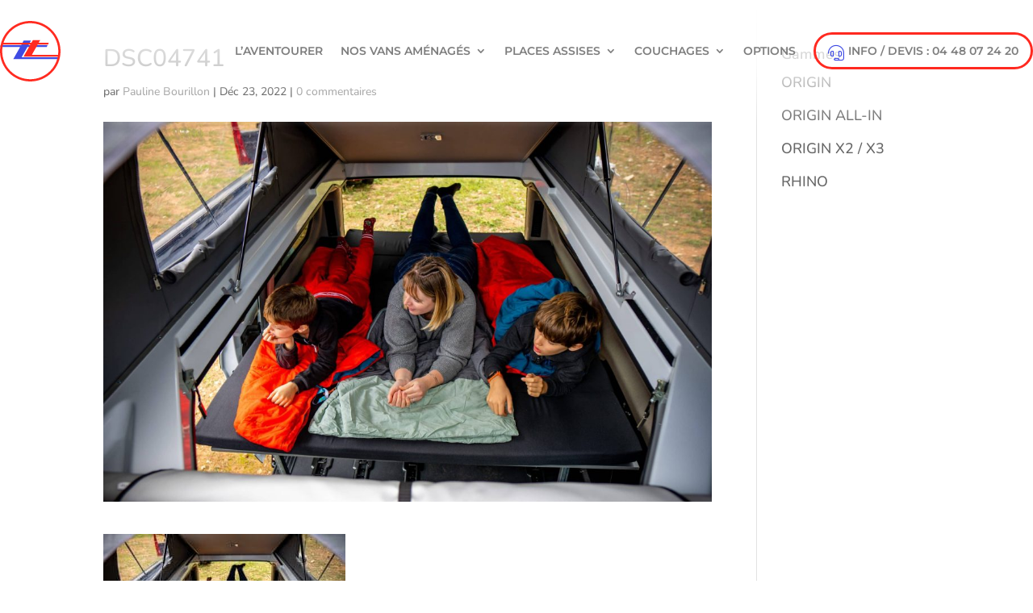

--- FILE ---
content_type: text/css; charset=UTF-8
request_url: https://www.tntvans.fr/wp-content/plugins/woocommerce-product-search/css/product-search.css?ver=6.11.0
body_size: 3438
content:
/*!
 * product-search.css
 *
 * Copyright (c) "kento" Karim Rahimpur www.itthinx.com
 *
 * This code is provided subject to the license granted.
 * Unauthorized use and distribution is prohibited.
 * See COPYRIGHT.txt and LICENSE.txt
 *
 * This code is distributed in the hope that it will be useful,
 * but WITHOUT ANY WARRANTY; without even the implied warranty of
 * MERCHANTABILITY or FITNESS FOR A PARTICULAR PURPOSE.
 *
 * This header and all notices must be kept intact.
 *
 * @author itthinx
 * @package woocommerce-product-search
 * @since 1.0.0
 */

div.product-search {
	box-sizing: border-box;
	display: block;
	float: none;
	list-style: none;
	margin: 0;
	padding: 0;
	position: relative;
}
div.product-search-form {
	display: block;
	float: none;
	position: relative;
	width: 100%;
}

div.product-search-form input {
	width: 100%;
}

div.product-search div.product-search-form form.product-search-form {
	padding: 0;
	margin: 0;
	border: 0;
}

div.product-search-results {
	box-sizing: border-box;
	display: block;
	left: 0;
	margin: 0;
	padding: 0;
	position: relative;
	top: 0;
	border: none;
}
div.product-search-results-content {
	display: block;
	float: none;
	height: auto; /* adapt height to results, good when max-height is used to avoid showing an empty box when no search was done;
	/* max-height will be set explicitly if requested */
	overflow-x: hidden;
	overflow-y: auto;
	position: static;
	z-index: auto;
	width: 100%; /* necessary to fill the whole available width always even if the contents are narrower */
	padding: 0;
	margin: 0;
	background: #fff;
	border: 1px solid #ccc;
}
div.product-search-results-content:empty {
	border: none;
}

div.product-search.floating div.product-search-results-content {
	position: absolute;
	z-index: 99999;
}

div.product-search-form span.product-search-field-clear {
	cursor: pointer;
	position: absolute;
	right: 0;
	height: 1px;
	overflow: visible;
	margin: auto 0;
	top: -1em;
	bottom: 0.5em;
	padding: 0 0.5em;
}
div.product-search-form span.product-search-field-clear:after {
	content: "\d7";
}

.product-search input[type="text"].product-search-field,
.product-search input[type="text"].product-filter-field,
.product-search-filter-price input.product-search-filter-price-field {
	margin: 0;
}
.product-search input[type="text"].product-search-field,
.product-search input[type="text"].product-filter-field {
	display: inline-block;
}

div.product-search-form form.product-search-form.show-submit-button {
	display: flex;
}
div.product-search-form form.product-search-form.show-submit-button input[type="text"].product-search-field,
div.product-search-form form.product-search-form.show-submit-button input[type="text"].product-filter-field {
	display: inline-block;
	overflow: hidden;
	flex: auto;
}
div.product-search-form form.product-search-form.show-submit-button span.product-search-field-clear {
	display: inline-block;
	flex: auto;
	position: relative;
	overflow: visible;
	margin: auto 0;
	right: 1em;
	height: auto;
	width: 0;
	top: auto;
	bottom: auto;
	padding: 0;
}
div.product-search-form form.product-search-form.show-submit-button button {
	display: inline-block;
	flex: initial;
	margin: 0 0 0 2px;
	padding: 0.3em 0.5em;
}

.product-search .product-search-results-content {
	display: none;
}
.product-search-form input.blinker {
	background-image: url( ../images/blinker.gif );
	background-position: right center;
	background-repeat: no-repeat;
}
.product-search-results .entry,
.product-search-results .no-results {
	padding: 1px;
}

.product-search-results .entry a,
.product-search-results .search-results .entry a {
	text-decoration: none;
	font-weight: inherit;
}
.product-search-results .entry span.title {
	font: inherit;
	display: block;
}
.product-search-results .entry span.title,
.product-search-results .entry span.description,
.product-search-results .entry span.price,
.product-search-results .entry img.thumbnail {
	vertical-align: middle;
}
.product-search-results .entry span.description {
	display: block;
	font-size: 85%;
}
.product-search-results .entry span.price {
	display: block;
	font-size: 95%;
}
.product-search-results .entry span.price .amount {
	display: inline-block;
	font-size: inherit;
}

.product-search-results .entry img.thumbnail {
	max-width: none;
	box-shadow: unset;
}
.product-search-results .entry a:hover {
	text-decoration: none !important;
}
.product-search-results .entry a span.title:hover {
	text-decoration: underline;
}
.product-search-results .entry:hover,
.product-search-results .entry.active {
	background-color: #f0f0f0;
}
.product-search-results .entry.s_product_cat.first {
	border-top: 1px solid #ccc;
}
.product-search-results table.search-results {
	table-layout: auto;
}
.product-search-results table.search-results {
	border: 0;
	border-collapse: collapse;
	border-spacing: 0;
	font-family: inherit;
	font-size: 100%;
	font-style: inherit;
	font-weight: inherit;
	margin: 0;
	padding: 0;
	vertical-align: baseline;
	width: 100%;
}
.product-search-results table.search-results td:last-child {
	width: 100%;
}
.product-search-results table.search-results tr:nth-child(n) td {
	background-color: inherit;
}
.product-search-results table.search-results tr,
.product-search-results table.search-results tr td,
.entry-content .product-search-results table.search-results tr td {
	border: none;
	margin: 0;
	padding: 0;
}
.product-search-results table.search-results tr td,
.entry-content .product-search-results table.search-results tr td {
	padding: 4px;
	vertical-align: top;
	text-align: left;
}
.product-search-filter-blinker {
	background-image: url( ../images/blinker-256x256.gif );
	background-position: top center;
	background-repeat: no-repeat;
}
.product-search-filter-search-heading,
.product-search-filter-price-heading,
.product-search-filter-terms-heading,
.product-search-filter-extras-heading,
.product-search-filter-reset-heading {
	font-size: 95%;
	font-weight: 600;
}
.product-search-filter-terms ul li {
	border: none;
}
.product-search-filter-terms .product-search-filter-product_cat,
.product-search-filter-terms .product-search-filter-product_tag,
.product-search-filter-terms .product-search-filter-attribute,
.product-search-filter-terms .product-search-filter-product_brand {
	list-style: none;
	margin: 0;
	padding: 0;
}
.product-search-filter-terms .product-search-filter-product_cat ul,
.product-search-filter-terms .product-search-filter-product_tag ul,
.product-search-filter-terms .product-search-filter-attribute ul,
.product-search-filter-terms .product-search-filter-product_brand ul {
	list-style: none;
}
.product-search-filter-terms .product-search-filter-product_cat.style-inline li,
.product-search-filter-terms .product-search-filter-product_tag.style-inline li,
.product-search-filter-terms .product-search-filter-attribute.style-inline li,
.product-search-filter-terms .product-search-filter-product_brand.style-inline li {
	display: inline;
}
.product-search-filter-terms .product-search-filter-product_cat .term-thumbnail,
.product-search-filter-terms .product-search-filter-product_tag .term-thumbnail,
.product-search-filter-terms .product-search-filter-attribute .term-thumbnail,
.product-search-filter-terms .product-search-filter-product_brand .term-thumbnail {
	display: inline-block;
	vertical-align: middle;
	border-radius: 6px;
	box-shadow: 0 0 1px #333;
	margin: 4px;
}
.product-search-filter-terms .product-search-filter-product_cat .term-name,
.product-search-filter-terms .product-search-filter-product_tag .term-name,
.product-search-filter-terms .product-search-filter-attribute .term-name,
.product-search-filter-terms .product-search-filter-product_brand .term-name {
	display: inline-block;
	vertical-align: middle;
	padding: 2px;
}
.product-search-filter-terms .product-search-filter-product_cat.hide-thumbnails .term-thumbnail,
.product-search-filter-terms .product-search-filter-product_tag.hide-thumbnails .term-thumbnail,
.product-search-filter-terms .product-search-filter-attribute.hide-thumbnails .term-thumbnail,
.product-search-filter-terms .product-search-filter-product_brand.hide-thumbnails .term-thumbnail {
	display: none;
}
.product-search-filter-terms .product-search-filter-product_cat.hide-names .term-name,
.product-search-filter-terms .product-search-filter-product_tag.hide-names .term-name,
.product-search-filter-terms .product-search-filter-attribute.hide-names .term-name,
.product-search-filter-terms .product-search-filter-product_brand.hide-names .term-name {
	display: none;
}
select.product-search-filter-product_cat,
select.product-search-filter-attribute,
select.product-search-filter-product_brand {
	width: 100%;
}

.woocommerce-product-search-filter-products-prefix,
.woocommerce-product-search-filter-products-suffix {
	font-size: smaller;
	min-height: 1.618em;
}
.woocommerce-product-search-filter-products-prefix {
	margin-bottom: 1em;
}
.woocommerce-product-search-filter-products-suffix {
	margin-top: 1em;
}
.product-search-product_cat-filter-item a:hover,
.product-search-attribute-filter-item a:hover,
.product-search-product_brand-filter-item a:hover {
	cursor: pointer;
}
.product-search-product_cat-filter-item.current-cat > a:after,
.product-search-attribute-filter-item.current-attribute > a:after,
.product-search-product_brand-filter-item.current-product_brand > a:after
/* creates touch double tap issues
.product-search-product_cat-filter-item > a:hover:after,
.product-search-attribute-filter-item > a:hover:after
*/ {
	font-family: 'Font Awesome 5 Free Solid';
	font-weight: 900;
	font-size: 80%;
	content: "\f111";
	vertical-align: middle;
	padding: 0 2px;
}
.product-search-product_cat-filter-item.current-cat > a:hover:after,
.product-search-attribute-filter-item.current-attribute > a:hover:after,
.product-search-product_brand-filter-item.current-product_brand > a:hover:after {
	font-family: 'Font Awesome 5 Free Solid';
	font-weight: 900;
	font-size: 80%;
	content: "\f057";
	vertical-align: middle;
	padding: 0 2px;
}

.product-search-filter-terms .hide-names.style-inline .product-search-product_cat-filter-item.current-cat > a,
.product-search-filter-terms .hide-names.style-inline .product-search-attribute-filter-item.current-attribute > a,
.product-search-filter-terms .hide-names.style-inline .product-search-product_brand-filter-item.current-cat > a,
.product-search-filter-terms .hide-names.style-inline .product-search-product_cat-filter-item > a,
.product-search-filter-terms .hide-names.style-inline .product-search-attribute-filter-item > a,
.product-search-filter-terms .hide-names.style-inline .product-search-product_brand-filter-item > a {
	position: relative;
}

.product-search-filter-terms .hide-names.style-inline .product-search-product_cat-filter-item.current-cat > a:after,
.product-search-filter-terms .hide-names.style-inline .product-search-attribute-filter-item.current-attribute > a:after,
.product-search-filter-terms .hide-names.style-inline .product-search-product_brand-filter-item.current-product_brand > a:after,
.product-search-filter-terms .hide-names.style-inline .product-search-product_cat-filter-item > a:hover:after,
.product-search-filter-terms .hide-names.style-inline .product-search-attribute-filter-item > a:hover:after,
.product-search-filter-terms .hide-names.style-inline .product-search-product_brand-filter-item > a:hover:after,
.product-search-filter-terms .hide-names.style-inline .product-search-product_cat-filter-item.current-cat > a:hover:after,
.product-search-filter-terms .hide-names.style-inline .product-search-attribute-filter-item.current-attribute > a:hover:after,
.product-search-filter-terms .hide-names.style-inline .product-search-product_brand-filter-item.current-product_brand > a:hover:after {
	color: #333;
	display: inline-block;
	height: 16px;
	padding: 0;
	position: absolute;
	right: 4px;
	text-align: center;
	top: 1px;
	vertical-align: middle;
	width: 16px;
	opacity: 0.85;
	text-shadow: 1px 0 1px #fff, 0 1px 1px #fff, 0 -1px 1px #fff, -1px 0 1px #fff;
}

a.product-search-product_tag-filter-item {
	padding: 4px;
	border: 1px solid transparent;
	display: inline-block;
}
div.product-search-filter-tag a.product-search-product_tag-filter-item {
	display: inline-block;
}
a.product-search-product_tag-filter-item.current-tag,
a.product-search-product_tag-filter-item:hover {
	border: 1px solid;
	border-radius: 2px;
}

.product-search-filter-terms .style-inline li.nav-back {
	display: block;
}
.product-search-filter-terms .nav-back:before {
	font-family: 'Font Awesome 5 Free Solid';
	font-weight: 900;
	content: "\f0d8";
	vertical-align: middle;
	padding: 0 2px;
}
.product-search-filter-terms .cat-item-all.nav-back > a,
.product-search-filter-terms .attribute-item-all.nav-back > a,
.product-search-filter-terms .tag-item-all.nav-back > a,
.product-search-filter-terms .brand-item-all.nav-back > a {
	vertical-align: middle;
}
.product-search-filter-terms .cat-item-all.nav-back:before,
.product-search-filter-terms .attribute-item-all.nav-back:before,
.product-search-filter-terms .tag-item-all.nav-back:before,
.product-search-filter-terms .brand-item-all.nav-back:before {
	content: "\d7";
	font-family: inherit;
	font-weight: inherit;
}
.product-search-filter-terms .nav-back a:hover:after {
	content: "" !important;
	display: none !important;
}

.product-search-filter-terms .loading-term-filter,
.product-search-filter-extras .loading-extra-filter {
	background-image: url( ../images/blinker.gif );
	background-position: right center;
	background-repeat: no-repeat;
	padding-right: 20px;
}

.product-search-filter-terms .hide-names.style-inline .loading-term-filter,
.product-search-filter-extras .hide-names.style-inline .loading-extra-filter {
	background-position: center center;
	padding: 0;
}
.product-search-filter-terms .hide-names.style-inline .nav-back .loading-term-filter,
.product-search-filter-terms .hide-names.style-inline .nav-back .loading-extra-filter {
	background-position: right center;
	padding-right: 20px;
}
.product-search-filter-terms .hide-names.style-inline .loading-term-filter img.term-thumbnail,
.product-search-filter-terms .hide-names.style-inline a.loading-term-filter:after,
.product-search-filter-terms .hide-names.style-inline a.loading-term-filter:hover:after {
	opacity: 0.32;
}

.product-search-product_cat-filter-item a.loading-term-filter:after,
.product-search-product_cat-filter-item.current-cat a.loading-term-filter:hover:after,
.product-search-attribute-filter-item.current-attribute a.loading-term-filter:hover:after,
.product-search-product_brand-filter-item.current-product_brand a.loading-term-filter:hover:after {
	content: "";
}

.product-search-filter-search,
.product-search-filter-price {
	position: relative;
}

.product-search-filter-search form.product-search-form {
	margin-bottom: 1.618em !important; /* guard spacing visually for the clear link on some themes */
}

.product-search-filter-price.show-slider {
	width: 100%;
}
.product-search-filter-price.show-slider .product-search-filter-price-form {
	text-align: center;
}
.product-search-filter-price form.product-search-filter-price-form {
	display: flex;
	flex-direction: column;
}
.product-search-filter-price.hide-fields {
	margin-bottom: 4em;
}
.product-search-filter-price.show-fields .slider-min-max {
	display: none;
}
.product-search-filter-price button[type="submit"] {
	margin-top: 0.5em;
}
.product-search-filter-search .product-search-filter-search-clear,
.product-search-filter-price .product-search-filter-price-clear {
	cursor: pointer;
	padding: 0;
	vertical-align: middle;
	font-size: 13px;
}
.product-search-filter-search .product-search-filter-search-clear,
.product-search-filter-price.hide-slider .product-search-filter-price-clear {
	position: relative;
	top: 100%;
	left: 0;
}
.product-search-filter-price.hide-fields .product-search-filter-price-clear {
	padding: 1.6em 0.5em;
}
.product-search-filter-search .product-search-filter-search-clear:before,
.product-search-filter-price .product-search-filter-price-clear:before {
	content: "\d7";
	display: inline-block;
	padding: 0.31em;
	text-align: center;
}

input[type="text"].product-search-filter-price-field {
	width: 30%;
	display: inline-block;
}
div.product-search-filter-terms a,
div.product-search-filter-extras a,
.widget-area .widget div.product-search-filter-terms a,
.widget-area .widget div.product-search-filter-extras a {
	box-shadow: unset;
	font-weight: inherit;
	text-decoration: none;
}
.wps_add_to_cart {
	font-size: inherit;
}
.wps_add_to_cart a.button.add_to_cart_button,
.wps_add_to_cart a.button.add_to_cart_button::before,
.wps_add_to_cart a.button.add_to_cart_button::after,
.wps_add_to_cart a.button.add_to_cart_button:hover,
.wps_add_to_cart a.button.ajax_add_to_cart,
.wps_add_to_cart a.button.ajax_add_to_cart::before,
.wps_add_to_cart a.button.ajax_add_to_cart::after,
.wps_add_to_cart a.button.ajax_add_to_cart:hover {
	font-size: 90%;
}

.fusion-body .wps_add_to_cart a.button.add_to_cart_button,
.fusion-body .wps_add_to_cart a.button.ajax_add_to_cart {
	margin: 0;
	padding: 0;
}
.fusion-body .wps_add_to_cart a.button.add_to_cart_button::before,
.fusion-body .wps_add_to_cart a.button.ajax_add_to_cart::before {
	content: '';
}

form.product-search-form input.product-search-field,
form.product-search-form input.product-filter-field {
	box-sizing: border-box;
}

div.product-search-results div.product-search-results-content {
	box-sizing: border-box;
}

div.product-search-results div.wps_add_to_cart a.add_to_cart_button,
div.product-search-results div.wps_add_to_cart > a.button {
	box-sizing: border-box;
	display: inline-block;
}

.product-search-filter-terms .term-expander {
	vertical-align: middle;
	font-size: 90%;
	cursor: pointer;
	padding: 0 2px;
	font-family: 'Font Awesome 5 Free Solid';
	font-weight: 900;
}
.product-search-filter-terms .cat-parent.expandable > .term-expander .expand {
	display: inline;
}
.product-search-filter-terms .cat-parent.expandable > .term-expander .retract {
	display: none;
}
.product-search-filter-terms .cat-parent.expandable.expanded > .term-expander .expand {
	display: none;
}
.product-search-filter-terms .cat-parent.expandable.expanded > .term-expander .retract {
	display: inline;
}
.product-search-filter-terms .cat-parent.expandable > ul {
	display: none;
}

.product-search-filter-reset .loading-reset-filter {
	background-image: url( ../images/blinker.gif );
	background-position: right center;
	background-repeat: no-repeat;
	padding-right: 20px;
}
.product-search-filter-extras input[type="checkbox"].product-search-filter-extra {
	margin: 0 1px;
	vertical-align: baseline;
}
.product-search-filter-extras a.product-search-filter-extra {
	margin: 0 4px;
	vertical-align: baseline;
}

.selectize-control a.remove,
.selectize-control a.remove:before,
.selectize-control a.remove:after,
.selectize-control a.remove:hover,
.selectize-control a.remove-single,
.selectize-control a.remove-single:before,
.selectize-control a.remove-single:after,
.selectize-control a.remove-single:hover {
	all: unset;
}
.woocommerce .product-search-filter-terms .selectize-control a.remove,
.woocommerce .product-search-filter-terms .selectize-control a.remove:before,
.woocommerce .product-search-filter-terms .selectize-control a.remove:after,
.woocommerce .product-search-filter-terms .selectize-control a.remove:hover,
.woocommerce .product-search-filter-terms .selectize-control a.remove-single,
.woocommerce .product-search-filter-terms .selectize-control a.remove-single:before,
.woocommerce .product-search-filter-terms .selectize-control a.remove-single:after,
.woocommerce .product-search-filter-terms .selectize-control a.remove-single:hover {
	all: unset;
}
.selectize-input {
	min-height: 34px;
}
.selectize-control a.remove-single,
.selectize-control a.remove-single:hover,
.selectize-control a.remove,
.selectize-control a.remove:hover,
.woocommerce .product-search-filter-terms .selectize-control a.remove-single,
.woocommerce .product-search-filter-terms .selectize-control a.remove-single:hover,
.woocommerce .product-search-filter-terms .selectize-control a.remove,
.woocommerce .product-search-filter-terms .selectize-control a.remove:hover {
	font-family: 'Font Awesome 5 Free Solid';
	font-weight: 900;
	font-size: inherit;
	vertical-align: text-bottom;
	padding: 0 4px;
	cursor: pointer;
	color: inherit !important;
}
.selectize-control a.remove-single:hover,
.selectize-control a.remove:hover,
.woocommerce .product-search-filter-terms .selectize-control a.remove-single:hover,
.woocommerce .product-search-filter-terms .selectize-control a.remove:hover {
	color: #f00 !important;
}

.ixnorm .selectize-input,
.selectize-control.single.ixnorm .selectize-input.input-active {
	display: block;
}
.ixnorm .selectize-dropdown {
	position: relative;
	top: 0;
}
.ixboxed .selectize-dropdown,
.selectize-dropdown.plugin-ixboxed {
	overflow-x: visible !important;
	overflow-y: scroll !important;
	position: relative
}
.ixboxed .selectize-dropdown .selectize-dropdown-content,
.selectize-dropdown.plugin-ixboxed .selectize-dropdown-content {
	overflow: visible !important;
}
.selectize-control.ixboxed .selectize-input,
.selectize-control.plugin-ixboxed .selectize-input {
	display: block !important
}
.selectize-control.ixboxed .selectize-input.input-active,
.selectize-control.plugin-ixboxed .selectize-input.input-active {
	display: block !important
}

.selectize-control.ixnorm .selectize-input:after,
.selectize-control.single.ixnorm .selectize-input:after {
	font-family: 'Font Awesome 5 Free Solid';
	font-weight: 900;
	content: "\f067";
	display: block;
	position: absolute;
	top: 0;
	right: 0;
	width: 17px;
	height: 17px;
	overflow: visible;
	border: none;
	padding: 8.5px 0;
	margin: 0;
	opacity: 0.62;
	color: inherit;
}
.selectize-control.ixnorm .selectize-input.has-items:after,
.selectize-control.ixnorm .selectize-input.dropdown-active:after,
.selectize-control.single.ixnorm .selectize-input.has-items:after,
.selectize-control.single.ixnorm .selectize-input.dropdown-active:after {
	content: ' ' !important;
}
.selectize-control.single.ixnorm .selectize-input.dropdown-active:after {
	margin: 0;
	border: 0;
}

html[dir="rtl"] .product-search-filter-terms .selectize-control.ixnorm .selectize-input::after,
html[dir="rtl"] .product-search-filter-terms .selectize-control.single.ixnorm .selectize-input::after {
	right: unset;
	left: 15px;
}

.selectize-control.ixboxed .selectize-input:after,
.selectize-control.single.ixboxed .selectize-input:after,
.selectize-control.plugin-ixboxed .selectize-input:after,
.selectize-control.single.plugin-ixboxed .selectize-input:after {
	display: none !important
}

.product-search-filter-terms .selectize-dropdown {
	cursor: pointer;
}
.product-search-filter-terms .selectize-dropdown .option.selected {
	cursor: default;
}
.product-search-filter-terms .selectize-dropdown .active {
	background-color: #f0f0f0;
	color: #333;
}
.product-search-filter-terms .selectize-dropdown .option-padding,
.product-search-filter-terms .selectize-dropdown .option-thumbnail,
.product-search-filter-terms .selectize-dropdown .option-label {
	display: inline-block;
}
.product-search-filter-terms .selectize-dropdown .option-padding {
	overflow: hidden;
}

.product-search-filter-rating ul.rating-filter-options {
	list-style: none;
	margin: 0;
	padding: 0.3em 0;
}
.product-search-filter-rating a.rating-filter-option {
}
.product-search-filter-rating span.rating-filter-star-rating {
	display: inline-block;
	position: relative;
	height: 1em;
	line-height: 1;
	margin: 0;
	padding: 0 0 0 5.2em;
	min-width: 5.2em;
	font-weight: normal;
}
.product-search-filter-rating span.rating-filter-star-rating::before {
	color: #ccc;
	content: '\2605\2605\2605\2605\2605';
	opacity: 0.25;
	position: absolute;
	top: 0;
	left: 0;
}
.product-search-filter-rating span.rating-filter-star-rating::after {
	color: #f0e033;
	opacity: 1;
	position: absolute;
	top: 0;
	left: 0;
}

.product-search-filter-rating span.rating-filter-star-rating.rating-1::after {
	content: '\2605';
}
.product-search-filter-rating span.rating-filter-star-rating.rating-2::after {
	content: '\2605\2605';
}
.product-search-filter-rating span.rating-filter-star-rating.rating-3::after {
	content: '\2605\2605\2605';
}
.product-search-filter-rating span.rating-filter-star-rating.rating-4::after {
	content: '\2605\2605\2605\2605';
}
.product-search-filter-rating span.rating-filter-star-rating.rating-5::after {
	content: '\2605\2605\2605\2605\2605';
}

.product-search-filter-extra.rating-filter-option.rating-selected::after {
	font-family: 'Font Awesome 5 Free Solid';
	font-weight: 900;
	font-size: 80%;
	content: "\f00c";
	vertical-align: middle;
	padding: 0 2px;
}

.product-search-filter-rating.product-search-filter-rating-active li.rating-not-selected {
	display: none !important;
}
.product-search-filter-rating li.rating-clear::before {
	content: "\d7";
	display: inline-block;
	vertical-align: middle;
	text-align: center;
	padding: 0 2px;
}
.product-search-filter-rating li.rating-clear a {
	margin: 0;
	vertical-align: middle;
}

.product-search-filter-search a,
.product-search-filter-terms a,
.product-search-filter-price a,
.product-search-filter-extras a {
	text-decoration: none !important;
}

body.product-search-filter-loading {
	cursor: progress;
}

@font-face {
	font-family: 'Font Awesome 5 Free Solid';
	font-style: normal;
	font-weight: 900;
	src: url("../fonts/fa-solid-900.eot");
	src: url("../fonts/fa-solid-900.eot?#iefix") format("embedded-opentype"), url("../fonts/fa-solid-900.woff2") format("woff2"), url("../fonts/fa-solid-900.woff") format("woff"), url("../fonts/fa-solid-900.ttf") format("truetype"), url("../fonts/fa-solid-900.svg#fontawesome") format("svg");
}

@font-face {
	font-family: 'Font Awesome 5 Free Regular';
	font-style: normal;
	font-weight: 400;
	src: url("../fonts/fa-regular-400.eot");
	src: url("../fonts/fa-regular-400.eot?#iefix") format("embedded-opentype"), url("../fonts/fa-regular-400.woff2") format("woff2"), url("../fonts/fa-regular-400.woff") format("woff"), url("../fonts/fa-regular-400.ttf") format("truetype"), url("../fonts/fa-regular-400.svg#fontawesome") format("svg");
}


--- FILE ---
content_type: text/css; charset=UTF-8
request_url: https://www.tntvans.fr/wp-content/themes/Divi-child/style.css?ver=4.27.4
body_size: 84
content:
/*

 Theme Name:     Divi Child Theme

 Description:    Divi Child Theme

 Author:         Marketing Local

 Author URI:     http://www.marketinglocal.fr

 Template:       Divi

 Version:        1.0.0

*/    

@import url("../Divi/style.css");

/* blue: #12345a
   blue clair : #115871
   gris fonc�: #484848
   gris clair : #849192

*/
.fl {float: left;}
.fr {float: right;}
.clear {clear: both;}

/* Contact nagivation secondaire*/
#page-container #top-header{background-color:#446995}
#et-info {position:relative;float:right;font-size:14px;color:#fff}
#et-info #et-info-email{color:#fff}
#et-info ul.et-social-icons li a{color:#fff}

#footer-bottom .et-social-facebook a {color: #f2f2f2;}
#footer-bottom .et-social-twitter a {color: #f2f2f2;}
#footer-bottom .et-social-google-plus a {color: #f2f2f2;}
#footer-bottom .et-social-rss a {color: #f2f2f2;}
#footer-bottom #footer-info, #menu-footer-menu a {color:#f2f2f2;}
#footer-bottom #footer-info a {color:#f2f2f2;} 



--- FILE ---
content_type: text/css; charset=UTF-8
request_url: https://www.tntvans.fr/wp-content/et-cache/global/et-divi-customizer-global.min.css?ver=1765988764
body_size: 6196
content:
body,.et_pb_column_1_2 .et_quote_content blockquote cite,.et_pb_column_1_2 .et_link_content a.et_link_main_url,.et_pb_column_1_3 .et_quote_content blockquote cite,.et_pb_column_3_8 .et_quote_content blockquote cite,.et_pb_column_1_4 .et_quote_content blockquote cite,.et_pb_blog_grid .et_quote_content blockquote cite,.et_pb_column_1_3 .et_link_content a.et_link_main_url,.et_pb_column_3_8 .et_link_content a.et_link_main_url,.et_pb_column_1_4 .et_link_content a.et_link_main_url,.et_pb_blog_grid .et_link_content a.et_link_main_url,body .et_pb_bg_layout_light .et_pb_post p,body .et_pb_bg_layout_dark .et_pb_post p{font-size:18px}.et_pb_slide_content,.et_pb_best_value{font-size:20px}body{color:#000000}h1,h2,h3,h4,h5,h6{color:#000000}body{line-height:1.8em}.woocommerce #respond input#submit,.woocommerce-page #respond input#submit,.woocommerce #content input.button,.woocommerce-page #content input.button,.woocommerce-message,.woocommerce-error,.woocommerce-info{background:#002396!important}#et_search_icon:hover,.mobile_menu_bar:before,.mobile_menu_bar:after,.et_toggle_slide_menu:after,.et-social-icon a:hover,.et_pb_sum,.et_pb_pricing li a,.et_pb_pricing_table_button,.et_overlay:before,.entry-summary p.price ins,.woocommerce div.product span.price,.woocommerce-page div.product span.price,.woocommerce #content div.product span.price,.woocommerce-page #content div.product span.price,.woocommerce div.product p.price,.woocommerce-page div.product p.price,.woocommerce #content div.product p.price,.woocommerce-page #content div.product p.price,.et_pb_member_social_links a:hover,.woocommerce .star-rating span:before,.woocommerce-page .star-rating span:before,.et_pb_widget li a:hover,.et_pb_filterable_portfolio .et_pb_portfolio_filters li a.active,.et_pb_filterable_portfolio .et_pb_portofolio_pagination ul li a.active,.et_pb_gallery .et_pb_gallery_pagination ul li a.active,.wp-pagenavi span.current,.wp-pagenavi a:hover,.nav-single a,.tagged_as a,.posted_in a{color:#002396}.et_pb_contact_submit,.et_password_protected_form .et_submit_button,.et_pb_bg_layout_light .et_pb_newsletter_button,.comment-reply-link,.form-submit .et_pb_button,.et_pb_bg_layout_light .et_pb_promo_button,.et_pb_bg_layout_light .et_pb_more_button,.woocommerce a.button.alt,.woocommerce-page a.button.alt,.woocommerce button.button.alt,.woocommerce button.button.alt.disabled,.woocommerce-page button.button.alt,.woocommerce-page button.button.alt.disabled,.woocommerce input.button.alt,.woocommerce-page input.button.alt,.woocommerce #respond input#submit.alt,.woocommerce-page #respond input#submit.alt,.woocommerce #content input.button.alt,.woocommerce-page #content input.button.alt,.woocommerce a.button,.woocommerce-page a.button,.woocommerce button.button,.woocommerce-page button.button,.woocommerce input.button,.woocommerce-page input.button,.et_pb_contact p input[type="checkbox"]:checked+label i:before,.et_pb_bg_layout_light.et_pb_module.et_pb_button{color:#002396}.footer-widget h4{color:#002396}.et-search-form,.nav li ul,.et_mobile_menu,.footer-widget li:before,.et_pb_pricing li:before,blockquote{border-color:#002396}.et_pb_counter_amount,.et_pb_featured_table .et_pb_pricing_heading,.et_quote_content,.et_link_content,.et_audio_content,.et_pb_post_slider.et_pb_bg_layout_dark,.et_slide_in_menu_container,.et_pb_contact p input[type="radio"]:checked+label i:before{background-color:#002396}a{color:#002396}#main-header,#main-header .nav li ul,.et-search-form,#main-header .et_mobile_menu{background-color:rgba(255,255,255,0.8)}.et_secondary_nav_enabled #page-container #top-header{background-color:#002396!important}#et-secondary-nav li ul{background-color:#002396}.et_header_style_centered .mobile_nav .select_page,.et_header_style_split .mobile_nav .select_page,.et_nav_text_color_light #top-menu>li>a,.et_nav_text_color_dark #top-menu>li>a,#top-menu a,.et_mobile_menu li a,.et_nav_text_color_light .et_mobile_menu li a,.et_nav_text_color_dark .et_mobile_menu li a,#et_search_icon:before,.et_search_form_container input,span.et_close_search_field:after,#et-top-navigation .et-cart-info{color:#000000}.et_search_form_container input::-moz-placeholder{color:#000000}.et_search_form_container input::-webkit-input-placeholder{color:#000000}.et_search_form_container input:-ms-input-placeholder{color:#000000}#top-header,#top-header a,#et-secondary-nav li li a,#top-header .et-social-icon a:before{font-weight:bold;font-style:normal;text-transform:none;text-decoration:none}#top-menu li a{font-size:18px}body.et_vertical_nav .container.et_search_form_container .et-search-form input{font-size:18px!important}#top-menu li a,.et_search_form_container input{font-weight:bold;font-style:normal;text-transform:none;text-decoration:none;letter-spacing:1px}.et_search_form_container input::-moz-placeholder{font-weight:bold;font-style:normal;text-transform:none;text-decoration:none;letter-spacing:1px}.et_search_form_container input::-webkit-input-placeholder{font-weight:bold;font-style:normal;text-transform:none;text-decoration:none;letter-spacing:1px}.et_search_form_container input:-ms-input-placeholder{font-weight:bold;font-style:normal;text-transform:none;text-decoration:none;letter-spacing:1px}#top-menu li.current-menu-ancestor>a,#top-menu li.current-menu-item>a,#top-menu li.current_page_item>a{color:#002396}#main-footer .footer-widget h4,#main-footer .widget_block h1,#main-footer .widget_block h2,#main-footer .widget_block h3,#main-footer .widget_block h4,#main-footer .widget_block h5,#main-footer .widget_block h6{color:#002396}.footer-widget li:before{border-color:#002396}#footer-widgets .footer-widget li:before{top:12.3px}#main-header{box-shadow:none}.et-fixed-header#main-header{box-shadow:none!important}.woocommerce a.button.alt,.woocommerce-page a.button.alt,.woocommerce button.button.alt,.woocommerce button.button.alt.disabled,.woocommerce-page button.button.alt,.woocommerce-page button.button.alt.disabled,.woocommerce input.button.alt,.woocommerce-page input.button.alt,.woocommerce #respond input#submit.alt,.woocommerce-page #respond input#submit.alt,.woocommerce #content input.button.alt,.woocommerce-page #content input.button.alt,.woocommerce a.button,.woocommerce-page a.button,.woocommerce button.button,.woocommerce-page button.button,.woocommerce input.button,.woocommerce-page input.button,.woocommerce #respond input#submit,.woocommerce-page #respond input#submit,.woocommerce #content input.button,.woocommerce-page #content input.button,.woocommerce-message a.button.wc-forward,body .et_pb_button{font-size:18px;background-color:#ffffff;border-width:3px!important;border-color:#002396;border-radius:30px;font-weight:bold;font-style:normal;text-transform:uppercase;text-decoration:none;;letter-spacing:1px}.woocommerce.et_pb_button_helper_class a.button.alt,.woocommerce-page.et_pb_button_helper_class a.button.alt,.woocommerce.et_pb_button_helper_class button.button.alt,.woocommerce.et_pb_button_helper_class button.button.alt.disabled,.woocommerce-page.et_pb_button_helper_class button.button.alt,.woocommerce-page.et_pb_button_helper_class button.button.alt.disabled,.woocommerce.et_pb_button_helper_class input.button.alt,.woocommerce-page.et_pb_button_helper_class input.button.alt,.woocommerce.et_pb_button_helper_class #respond input#submit.alt,.woocommerce-page.et_pb_button_helper_class #respond input#submit.alt,.woocommerce.et_pb_button_helper_class #content input.button.alt,.woocommerce-page.et_pb_button_helper_class #content input.button.alt,.woocommerce.et_pb_button_helper_class a.button,.woocommerce-page.et_pb_button_helper_class a.button,.woocommerce.et_pb_button_helper_class button.button,.woocommerce-page.et_pb_button_helper_class button.button,.woocommerce.et_pb_button_helper_class input.button,.woocommerce-page.et_pb_button_helper_class input.button,.woocommerce.et_pb_button_helper_class #respond input#submit,.woocommerce-page.et_pb_button_helper_class #respond input#submit,.woocommerce.et_pb_button_helper_class #content input.button,.woocommerce-page.et_pb_button_helper_class #content input.button,body.et_pb_button_helper_class .et_pb_button,body.et_pb_button_helper_class .et_pb_module.et_pb_button{color:#000000}.woocommerce a.button.alt:after,.woocommerce-page a.button.alt:after,.woocommerce button.button.alt:after,.woocommerce-page button.button.alt:after,.woocommerce input.button.alt:after,.woocommerce-page input.button.alt:after,.woocommerce #respond input#submit.alt:after,.woocommerce-page #respond input#submit.alt:after,.woocommerce #content input.button.alt:after,.woocommerce-page #content input.button.alt:after,.woocommerce a.button:after,.woocommerce-page a.button:after,.woocommerce button.button:after,.woocommerce-page button.button:after,.woocommerce input.button:after,.woocommerce-page input.button:after,.woocommerce #respond input#submit:after,.woocommerce-page #respond input#submit:after,.woocommerce #content input.button:after,.woocommerce-page #content input.button:after,body .et_pb_button:after{font-size:28.8px}body .et_pb_bg_layout_light.et_pb_button:hover,body .et_pb_bg_layout_light .et_pb_button:hover,body .et_pb_button:hover{background-color:#ffffff;border-color:#002396!important}.woocommerce a.button.alt:hover,.woocommerce-page a.button.alt:hover,.woocommerce button.button.alt:hover,.woocommerce button.button.alt.disabled:hover,.woocommerce-page button.button.alt:hover,.woocommerce-page button.button.alt.disabled:hover,.woocommerce input.button.alt:hover,.woocommerce-page input.button.alt:hover,.woocommerce #respond input#submit.alt:hover,.woocommerce-page #respond input#submit.alt:hover,.woocommerce #content input.button.alt:hover,.woocommerce-page #content input.button.alt:hover,.woocommerce a.button:hover,.woocommerce-page a.button:hover,.woocommerce button.button:hover,.woocommerce-page button.button:hover,.woocommerce input.button:hover,.woocommerce-page input.button:hover,.woocommerce #respond input#submit:hover,.woocommerce-page #respond input#submit:hover,.woocommerce #content input.button:hover,.woocommerce-page #content input.button:hover{background-color:#ffffff!important;border-color:#002396!important}@media only screen and (min-width:981px){.et_header_style_left #et-top-navigation,.et_header_style_split #et-top-navigation{padding:35px 0 0 0}.et_header_style_left #et-top-navigation nav>ul>li>a,.et_header_style_split #et-top-navigation nav>ul>li>a{padding-bottom:35px}.et_header_style_split .centered-inline-logo-wrap{width:70px;margin:-70px 0}.et_header_style_split .centered-inline-logo-wrap #logo{max-height:70px}.et_pb_svg_logo.et_header_style_split .centered-inline-logo-wrap #logo{height:70px}.et_header_style_centered #top-menu>li>a{padding-bottom:13px}.et_header_style_slide #et-top-navigation,.et_header_style_fullscreen #et-top-navigation{padding:26px 0 26px 0!important}.et_header_style_centered #main-header .logo_container{height:70px}#logo{max-height:80%}.et_pb_svg_logo #logo{height:80%}.et_header_style_centered.et_hide_primary_logo #main-header:not(.et-fixed-header) .logo_container,.et_header_style_centered.et_hide_fixed_logo #main-header.et-fixed-header .logo_container{height:12.6px}.et_fixed_nav #page-container .et-fixed-header#top-header{background-color:#002396!important}.et_fixed_nav #page-container .et-fixed-header#top-header #et-secondary-nav li ul{background-color:#002396}.et-fixed-header #top-menu a,.et-fixed-header #et_search_icon:before,.et-fixed-header #et_top_search .et-search-form input,.et-fixed-header .et_search_form_container input,.et-fixed-header .et_close_search_field:after,.et-fixed-header #et-top-navigation .et-cart-info{color:#000000!important}.et-fixed-header .et_search_form_container input::-moz-placeholder{color:#000000!important}.et-fixed-header .et_search_form_container input::-webkit-input-placeholder{color:#000000!important}.et-fixed-header .et_search_form_container input:-ms-input-placeholder{color:#000000!important}.et-fixed-header #top-menu li.current-menu-ancestor>a,.et-fixed-header #top-menu li.current-menu-item>a,.et-fixed-header #top-menu li.current_page_item>a{color:#002396!important}}@media only screen and (min-width:1350px){.et_pb_row{padding:27px 0}.et_pb_section{padding:54px 0}.single.et_pb_pagebuilder_layout.et_full_width_page .et_post_meta_wrapper{padding-top:81px}.et_pb_fullwidth_section{padding:0}}	h1,h2,h3,h4,h5,h6{font-family:'Nunito',Helvetica,Arial,Lucida,sans-serif}body,input,textarea,select{font-family:'Nunito',Helvetica,Arial,Lucida,sans-serif}.et_pb_button{font-family:'Nunito',Helvetica,Arial,Lucida,sans-serif}#main-header,#et-top-navigation{font-family:'Nunito',Helvetica,Arial,Lucida,sans-serif}#top-header .container{font-family:'Nunito',Helvetica,Arial,Lucida,sans-serif}li#menu-item-22004{display:none}.et_pb_menu_0_tb_header.et_pb_menu .nav li ul,.et_pb_menu_0_tb_header.et_pb_menu .et_mobile_menu,.et_pb_menu_0_tb_header.et_pb_menu .et_mobile_menu ul{background-color:#fff!important}.et_pb_menu_1_tb_header.et_pb_menu{background-size:contain!important;background-image:url('https://www.tntvans.fr/wp-content/uploads/2024/06/van.png')!important;background-color:#fff!important}header.et-l.et-l--header .et_pb_row{width:100%!important;max-width:1355px!important}.grecaptcha-badge{display:none!important}header.et-l.et-l--header .et_pb_row .et_pb_column_0_tb_header.top-mega-menu-col{display:block!important}ul#menu-menu-v2 ul.sub-menu li,ul#menu-menu-v2 ul.sub-menu li a{width:100%!important}.et-l--header{z-index:9999!important;position:fixed!important;background:transparent linear-gradient(180deg,#fff 0%,rgba(255,255,255,.82) 51%,rgba(255,255,255,0) 100%) 0% 0% no-repeat padding-box!important;width:100%!important}.et-l--header ul.sub-menu{background:transparent linear-gradient(180deg,#fff 0%,rgba(255,255,255,.82) 51%,rgba(255,255,255,0) 100%) 0% 0% no-repeat padding-box!important}header.et-l.et-l--header .et_pb_row .et_pb_column_0_tb_header.top-mega-menu-col{display:block!important}li.btn.et_pb_menu_page_id-4660.menu-item.menu-item-type-custom.menu-item-object-custom.menu-item-4660{align-items:center}li.btn.et_pb_menu_page_id-4660.menu-item.menu-item-type-custom.menu-item-object-custom.menu-item-4660 a{padding:10px 15px!important}body{overflow-x:hidden!important}#top-menu li a{margin:0!important}.custom-align-icon{display:flex;justify-content:center}#footer-bottom{background-image:url(/wp-content/uploads/2019/11/tntvans-conception-vente-location-van-amenage-modulable-super-equipe-bg-footer.png);height:190px;background-size:cover;background-position:center;background-repeat:no-repeat;display:flex}#main-footer #footer-bottom .container{max-width:1920px}.et-fixed-header#main-header{background-color:rgba(255,255,255,1)}.et_mobile_menu li a{text-align:left!important}.et_mobile_menu{border-top:0!important;-webkit-box-shadow:none!important;-moz-box-shadow:none!important;box-shadow:none!important}.et_mobile_menu li a{color:#000000!important;border-bottom:none!important;padding:20px 0 0 0!important;font-weight:700}a.custom-btn-decouvrir:hover{color:#ffffff;background-color:#002396!important}.custom-style-equipement ul{list-style-image:url(/wp-content/uploads/2019/11/tntvans-conception-vente-location-van-amenage-modulable-super-equipement.svg)!important}.custom-style-equipement ul li{padding-left: 20px}.custom-van-section-prix{display:flex}.custom-van-prix{display:flex;align-items:center;width:100px;justify-content:center;background:#002396;color:#ffffff;padding:0 25px;margin-right:30px}#custom-style-form,input.text,input.title,input[type=email],input[type=password],input[type=tel],input[type=text],select,textarea{margin-bottom:11px;padding:3%;border-radius:30px;overflow:hidden;width:100%;font-weight:600;background-color:#e6ecff;border:none;color:#000000!important;font-size:14px}.et-social-icon a{color:#ffffff!important;padding:4px 8px 0px}.et-social-icon a:hover{color:#3f729b!important;padding:4px 8px 0px;opacity:1!important;border-radius:10px!important;background-color:#ffffff}.logo-carousel-free .wpl-logo{margin:0 10px!important}.et-social-google-plus a.icon:before{content:"\e0a3"}.sp-button{width:10px!important;height:10px!important}@media (max-width:480px){#main-header{background-color:#fff}#slider-home{padding-top:0px!important}.pp_details{padding-top:35px!important}#main-header .container{width:95%!important}#logo{max-height:90%}.mobile_menu_bar:before{color:#f60516}.et_header_style_left #et-top-navigation,.et_header_style_left .et-fixed-header #et-top-navigation{padding-top:20px}.et_header_style_left #et-top-navigation .mobile_menu_bar,.et_header_style_split #et-top-navigation .mobile_menu_bar{padding:20px 0}.woocommerce-page.columns-3 ul.products li.product,.woocommerce.columns-3 ul.products li.product{width:100%!important}.bpn-nav-container.prod-nav{display:none}}@media (max-width:980px){.hvr-overline-reveal:before{content:none!important}}@media (max-width:980px) and (min-width:480px){#main-header .container{width:100%!important;padding-left:50px!important}}@media all and (min-width:981px) and (max-width:1200px){#custom-style-title div.et_pb_text_inner{font-size:20px!important}}.custom-van-view{display:flex;align-items:center;width:90px;color:#ffffff;padding:0 25px;margin-left:120px;cursor:pointer;-webkit-transition:all .4s ease-in-out;transition:all .4s ease-in-out;transform:scale(1)}.custom-van-view:hover{transform:scale(1.1)}.custom-van-section-prix{align-items:center;justify-content:space-between}.custom-van-prix{width:90px}.custom-van-desc{width:100%;text-align:left}button.hustle-button-icon.hustle-button-close{position:absolute;right:0px}.pum-theme-2028 .pum-container,.pum-theme-lightbox .pum-container{padding:50px 20px;border-radius:0px;border:none;box-shadow:none}.pum-theme-2028 .pum-content+.pum-close,.pum-theme-lightbox .pum-content+.pum-close{position:absolute;height:35px;width:35px;right:5px;top:5px;padding:0px;color:#002396;font-size:35px;line-height:35px;border:none;border-radius:0px;box-shadow:none;text-shadow:none;background-color:transparent}div#op2,div#op5,div#op6,div#op7,div#op9,div#op10,div#op17,div#op23,div#op25,div#op26,div#op31{display:none}ul.et_pb_tabs_controls:after{border-top:0px solid #d9d9d9}body{overflow-x:hidden!important}#top-menu li a,.et_search_form_container input{margin:0 20px}.custom-align-icon{display:flex;justify-content:center}#footer-bottom{background-image:url(/wp-content/uploads/2019/11/tntvans-conception-vente-location-van-amenage-modulable-super-equipe-bg-footer.png);height:190px;background-size:cover;background-position:center;background-repeat:no-repeat;display:flex}#main-footer #footer-bottom .container{max-width:1920px}.et-fixed-header#main-header{background-color:rgba(255,255,255,1)}.et_mobile_menu li a{text-align:left!important}.et_mobile_menu li a{color:#000000!important;border-bottom:none!important;padding:20px 0 0 0!important;font-weight:700}a.custom-btn-decouvrir:hover{color:#ffffff;background-color:#002396!important}.custom-style-equipement ul{list-style-image:url(/wp-content/uploads/2019/11/tntvans-conception-vente-location-van-amenage-modulable-super-equipement.svg)!important}.custom-style-equipement ul li{padding-left: 20px}.custom-van-section-prix{display:flex}.custom-van-prix{display:flex;align-items:center;width:100px;justify-content:center;background:#002396;color:#ffffff;padding:0 25px;margin-right:30px}#custom-btn-form{font-size:18px;background-color:#ffffff;border-width:3px!important;border-color:#002396;border-radius:30px;font-weight:bold;font-style:normal;text-transform:uppercase;text-decoration:none;letter-spacing:1px;padding:.5em 1.5em!important;-webkit-transition:all .4s ease-in-out;transition:all .4s ease-in-out;margin:auto;margin-top:20px;display:block;cursor:pointer}#custom-btn-form:hover{background-color:#002396;color:#ffffff}@media (max-width:480px){.aventour_section{padding-top:0px}#main-header{background-color:#fff}#slider-home{padding-top:0px!important}.pp_details{padding-top:35px!important}#main-header .container{width:95%!important}#logo{max-height:90%}.mobile_menu_bar:before{color:#f60516}.et_header_style_left #et-top-navigation,.et_header_style_left .et-fixed-header #et-top-navigation{padding-top:20px}.et_header_style_left #et-top-navigation .mobile_menu_bar,.et_header_style_split #et-top-navigation .mobile_menu_bar{padding:20px 0}}@media (max-width:980px) and (min-width:480px){#main-header .container{width:100%!important;padding-left:10px!important}header#main-header{margin-top:-15px}.et_fullwidth_nav #main-header .container{padding-right:20px}}@media all and (min-width:981px) and (max-width:1200px){#custom-style-title div.et_pb_text_inner{font-size:20px!important}}.custom-van-view{display:flex;align-items:center;width:90px;color:#ffffff;padding:0 25px;margin-left:120px;cursor:pointer;-webkit-transition:all .4s ease-in-out;transition:all .4s ease-in-out;transform:scale(1)}.custom-van-view:hover{transform:scale(1.1)}.custom-van-section-prix{align-items:center;justify-content:space-between}.custom-van-prix{width:90px}.custom-van-desc{width:100%;text-align:left}button.hustle-button-icon.hustle-button-close{position:absolute;right:0px}.pum-theme-2028 .pum-container,.pum-theme-lightbox .pum-container{padding:50px 20px;border-radius:0px;border:none;box-shadow:none}.pum-theme-2028 .pum-content+.pum-close,.pum-theme-lightbox .pum-content+.pum-close{position:absolute;height:35px;width:35px;right:5px;top:5px;padding:0px;color:#002396;font-size:35px;line-height:35px;border:none;border-radius:0px;box-shadow:none;text-shadow:none;background-color:transparent}div#op2,div#op5,div#op6,div#op7,div#op9,div#op10,div#op17,div#op23,div#op25,div#op26,div#op31{display:none}ul.et_pb_tabs_controls:after{border-top:0px solid #d9d9d9}body{overflow-x:hidden!important}#top-menu li a,.et_search_form_container input{margin:0 20px}.custom-align-icon{display:flex;justify-content:center}#footer-bottom{background-image:url(/wp-content/uploads/2019/11/tntvans-conception-vente-location-van-amenage-modulable-super-equipe-bg-footer.png);height:190px;background-size:cover;background-position:center;background-repeat:no-repeat;display:flex}#main-footer #footer-bottom .container{max-width:1920px}.et-fixed-header#main-header{background-color:rgba(255,255,255,1)}.et_mobile_menu li a{text-align:left!important}.et_mobile_menu li a{color:#000000!important;border-bottom:none!important;padding:20px 0 0 0!important;font-weight:700}a.custom-btn-decouvrir:hover{color:#ffffff;background-color:#002396!important}.custom-style-equipement ul{list-style-image:url(/wp-content/uploads/2019/11/tntvans-conception-vente-location-van-amenage-modulable-super-equipement.svg)!important}.custom-style-equipement ul li{padding-left: 20px}.custom-van-section-prix{display:flex}.custom-van-prix{display:flex;align-items:center;width:100px;justify-content:center;background:#002396;color:#ffffff;padding:0 25px;margin-right:30px}@media (max-width:480px){#main-header{background-color:#fff}#slider-home{padding-top:0px!important}.pp_details{padding-top:35px!important}#main-header .container{width:95%!important}#logo{max-height:90%}.mobile_menu_bar:before{color:#f60516}.et_header_style_left #et-top-navigation,.et_header_style_left .et-fixed-header #et-top-navigation{padding-top:20px}.et_header_style_left #et-top-navigation .mobile_menu_bar,.et_header_style_split #et-top-navigation .mobile_menu_bar{padding:20px 0}}@media (max-width:980px) and (min-width:480px){#main-header .container{width:100%!important;padding-left:20px!important}}@media all and (min-width:981px) and (max-width:1200px){#custom-style-title div.et_pb_text_inner{font-size:20px!important}}.custom-van-view{display:flex;align-items:center;width:90px;color:#ffffff;padding:0 25px;margin-left:120px;cursor:pointer;-webkit-transition:all .4s ease-in-out;transition:all .4s ease-in-out;transform:scale(1)}.custom-van-view:hover{transform:scale(1.1)}.custom-van-section-prix{align-items:center;justify-content:space-between}.custom-van-prix{width:90px}.custom-van-desc{width:100%;text-align:left}button.hustle-button-icon.hustle-button-close{position:absolute;right:0px}.pum-theme-2028 .pum-container,.pum-theme-lightbox .pum-container{padding:50px 20px;border-radius:0px;border:none;box-shadow:none}.pum-theme-2028 .pum-content+.pum-close,.pum-theme-lightbox .pum-content+.pum-close{position:absolute;height:35px;width:35px;right:5px;top:5px;padding:0px;color:#002396;font-size:35px;line-height:35px;border:none;border-radius:0px;box-shadow:none;text-shadow:none;background-color:transparent}div#op2,div#op5,div#op6,div#op7,div#op9,div#op10,div#op17,div#op23,div#op25,div#op26,div#op31{display:none}ul.et_pb_tabs_controls:after{border-top:0px solid #d9d9d9}body{overflow-x:hidden!important}#top-menu li a,.et_search_form_container input{margin:0 20px}.custom-align-icon{display:flex;justify-content:center}#footer-bottom{background-image:url(/wp-content/uploads/2019/11/tntvans-conception-vente-location-van-amenage-modulable-super-equipe-bg-footer.png);height:190px;background-size:cover;background-position:center;background-repeat:no-repeat;display:flex}#main-footer #footer-bottom .container{max-width:1920px}.et-fixed-header#main-header{background-color:rgba(255,255,255,1)}.et_mobile_menu li a{text-align:left!important}.et_mobile_menu li a{color:#000000!important;border-bottom:none!important;padding:20px 0 0 0!important;font-weight:700}a.custom-btn-decouvrir:hover{color:#ffffff;background-color:#002396!important}.custom-style-equipement ul{list-style-image:url(/wp-content/uploads/2019/11/tntvans-conception-vente-location-van-amenage-modulable-super-equipement.svg)!important}.custom-style-equipement ul li{padding-left: 20px}.custom-van-section-prix{display:flex}.custom-van-prix{display:flex;align-items:center;width:100px;justify-content:center;background:#002396;color:#ffffff;padding:0 25px;margin-right:30px}#custom-style-form::placeholder{color:#000000;opacity:1}#custom-style-form:-ms-input-placeholder{color:#000000}#custom-style-form::-ms-input-placeholder{color:#000000}@media (max-width:480px){#main-header{background-color:#fff}#slider-home{padding-top:0px!important}.pp_details{padding-top:35px!important}#main-header .container{width:95%!important}#logo{max-height:90%}.mobile_menu_bar:before{color:#f60516}.et_header_style_left #et-top-navigation,.et_header_style_left .et-fixed-header #et-top-navigation{padding-top:20px}.et_header_style_left #et-top-navigation .mobile_menu_bar,.et_header_style_split #et-top-navigation .mobile_menu_bar{padding:20px 0}}@media (max-width:980px) and (min-width:480px){#main-header .container{width:100%!important;padding-left:20px!important}}@media all and (min-width:981px) and (max-width:1200px){#custom-style-title div.et_pb_text_inner{font-size:20px!important}}.custom-van-view{display:flex;align-items:center;width:90px;color:#ffffff;padding:0 25px;margin-left:120px;cursor:pointer;-webkit-transition:all .4s ease-in-out;transition:all .4s ease-in-out;transform:scale(1)}.custom-van-view:hover{transform:scale(1.1)}.custom-van-section-prix{align-items:center;justify-content:space-between}.custom-van-prix{width:90px}.custom-van-desc{width:100%;text-align:left}button.hustle-button-icon.hustle-button-close{position:absolute;right:0px}.pum-theme-2028 .pum-container,.pum-theme-lightbox .pum-container{padding:50px 20px;border-radius:0px;border:none;box-shadow:none}.pum-theme-2028 .pum-content+.pum-close,.pum-theme-lightbox .pum-content+.pum-close{position:absolute;height:35px;width:35px;right:5px;top:5px;padding:0px;color:#002396;font-size:35px;line-height:35px;border:none;border-radius:0px;box-shadow:none;text-shadow:none;background-color:transparent}div#op2,div#op5,div#op6,div#op7,div#op9,div#op10,div#op17,div#op23,div#op25,div#op26,div#op31{display:none}ul.et_pb_tabs_controls:after{border-top:0px solid #d9d9d9}a.et-cart-info{display:none}body.et_cover_background{background-image:url(https://www.tntvans.fr/wp-content/uploads/2021/05/bg.svg)!important}.atw_item.atw--single_item{background:#FFFFFF 0% 0% no-repeat padding-box;box-shadow:0px 0px 15px #0000000F;border-radius:19px;padding:20px;padding-bottom:40px}#atw_style1 .atw_item .atw_item_bottom,#atw_style2 .atw_item .atw_item_bottom{padding-top:0px}h4.atw_item_title a{color:#23263F!important;font-size:10px!important;font-weight:500!important;line-height:1.2em!important;margin:auto;-webkit-transition:all .4s ease-in-out;transition:all .4s ease-in-out}h4.atw_item_title a:hover{color:#002396!important}h4.atw_item_title{height:50px!important;display:flex!important;align-items:center!important;padding:0px!important;text-align:center!important}.atw_price span.woocommerce-Price-amount.amount{color:#1533A4!important;font-weight:800!important;font-size:26px!important;font-family:'Nunito',Helvetica,Arial,Lucida,sans-serif!important;padding-top:0px!important;-webkit-transition:all .4s ease-in-out;transition:all .4s ease-in-out}#atw_style1 .atw_item .atw_item_bottom .atw_item_title a:hover,#atw_style2 .atw_item .atw_item_bottom .atw_item_title a:hover{color:#1533A4!important}#atw_style1 .slider_control.icon-arrow-left,#atw_style2 .slider_control.icon-arrow-left{position:absolute!important;left:-90px!important;top:-345px!important;border:none!important;background:transparent!important;color:#3554c947!important;font-size:20px!important;border-left:1px solid!important;padding:40px 10px!important}#atw_style1 .slider_control.icon-arrow-left:hover,#atw_style2 .slider_control.icon-arrow-left:hover{color:#3554c9!important;background:transparent!important;border-color:#F60516!important}#atw_style1 .slider_control.icon-arrow-right,#atw_style2 .slider_control.icon-arrow-right{position:absolute!important;right:-90px!important;top:-345px!important;border:none!important;background:transparent!important;color:#3554c947!important;font-size:20px!important;border-right:1px solid!important;padding:40px 10px!important}#atw_style1 .slider_control.icon-arrow-right:hover,#atw_style2 .slider_control.icon-arrow-right:hover{color:#3554c9!important;background:transparent!important;border-color:#F60516!important}.product-color.owl-carousel{padding:20px;display:flex;align-items:center;transition:transform .2s;transform:scale(1.0)}.product-color.owl-carousel:hover{transform:scale(1.1)}span.atw_price{padding:0px!important;padding-top:10px!important}.owl-carousel .owl-stage-outer{padding:20px;height:550px}.owl-carousel .owl-item{margin-right:15px!important;width:350px!important}.wpf_items_wrapper .wpf_item ul li{display:block!important;font-size:16px!important;color:#23263F!important;padding-left:20px!important}.wpf_price_range label:hover,.wpf_price_range label.active,.wpf_price_range input:checked+label{color:#1533a4!important}span.acoplw-badge-icon.acoplw-bsone.acoplwLeftAlign{background:#3554C9!important}ul.wpf_links.wpf_hierachy li a{margin:0px!important;font-size:16px!important;color:#23263F!important}.wpf_layout_vertical .wpf_item .wpf_hierachy li{margin:0px}.wpf_item .wpf_item_name{border:none!important;margin:0px!important;padding-top:20px!important}.wpf_item.wpf_item_wpf_cat{border-top:1px solid rgba(0,0,0,.1);margin-top:20px}.wpf_item label[for="wpf_filtre_item_price_all"]:before{content:"Tout";visibility:visible}.wpf_item label[for="wpf_filtre_item_price_all"]{visibility:hidden}#atw_style2 .atw_slider_controls{margin-top:0px!important}.previous .fa-bpn-default:before{color:white;text-align:center;margin:auto;left:4px;font-size:30px;top:4px}a.fa-bpn-default{padding:8px 10px;width:40px;height:30px;border-radius:5px;background:#002396}.next .fa-bpn-default:after{color:white;text-align:center;margin:auto;right:4px;font-size:30px;top:4px}.bpn-separator{padding:3px}.bpn-nav-container.prod-nav{position:absolute;top:150px;z-index:99999;right:50px}ul.lSPager.lSGallery{float:left;width:310px!important}ul.lSPager.lSGallery li{width:50%!important}ul.lSGallery li.active{border:none!important}h2.sp-logo-carousel-section-title{display:none}.custom-hr{background-color:#F60516;width:20%;height:5px;display:block;margin:0 auto;margin-top:20px}h2.woocommerce-loop-product__title{height:50px!important;display:flex!important;align-items:center!important;text-align:center!important;margin:auto!important;float:none!important;line-height:1.3em!important;width:100%!important;padding:0px 20px!important}span.et_shop_image{margin-bottom:0px!important}body.custom-background{background-image:url(https://www.tntvans.fr/wp-content/uploads/2021/05/bg.svg)!important}#main-header,#main-header .nav li ul,.et-search-form{background:transparent linear-gradient(180deg,#FFFFFF 0%,#FFFFFFD1 51%,#FFFFFF00 100%) 0% 0% no-repeat padding-box!important;padding-bottom:30px}.et_header_style_left #et-top-navigation nav>ul>li>a,.et_header_style_split #et-top-navigation nav>ul>li>a{padding-bottom:0px;color:#707070!important;text-transform:uppercase!important;font-size:14px}.et_fullwidth_nav #main-header .container{padding-right:60px;padding-left:60px}.et_header_style_left #et-top-navigation,.et_header_style_split #et-top-navigation{padding:0px 0!important}#top-menu .menu-item-has-children>a:first-child:after{right:0px!important;top:38px!important}#top-menu li .menu-item-has-children>a:first-child:after{right:20px;top:6px;right:0px!important;top:5px!important;transform:rotate(-90deg)}.nav li ul{width:395px!important}.sun-menu li.hvr-overline-reveal:before{content:none}#top-menu li li a{padding:10px 20px!important;width:355px!important}#top-menu li{padding-right:0px}.et_header_style_left #et-top-navigation nav>ul>li>a,.et_header_style_split #et-top-navigation nav>ul>li>a{padding:40px 25px}.et_header_style_left .et-fixed-header #et-top-navigation nav>ul>li>a,.et_header_style_split .et-fixed-header #et-top-navigation nav>ul>li>a{padding:40px 25px}.et_header_style_left .et-fixed-header #et-top-navigation nav>ul>li>a,.et_header_style_split .et-fixed-header #et-top-navigation nav>ul>li>a{margin-bottom:20px!important}.et_header_style_left .et-fixed-header #et-top-navigation nav>ul>li>a,.et_header_style_split .et-fixed-header #et-top-navigation nav>ul>li>a{padding-bottom:0px}#main-header.et-fixed-header{background:white!important;padding-bottom:0px}.woocommerce-page ul.products li.product a img,.woocommerce ul.products li.product a img{margin-bottom:20px!important}.woocommerce-page.columns-3 ul.products li.product,.woocommerce.columns-3 ul.products li.product{width:31.85%;margin:0 1.3% 1.3% 0}.hvr-overline-reveal,li#menu-item-4165{vertical-align:middle;-webkit-transform:perspective(1px) translateZ(0);transform:perspective(1px) translateZ(0);box-shadow:0 0 1px rgba(0,0,0,0);position:relative;overflow:hidden}.hvr-overline-reveal:before,li#menu-item-4165:after{content:"";position:absolute;z-index:-1;left:0;right:0;top:0;background:#002396;height:4px;-webkit-transform:translateY(-4px);transform:translateY(-4px);-webkit-transition-property:transform;transition-property:transform;-webkit-transition-duration:0.3s;transition-duration:0.3s;-webkit-transition-timing-function:ease-out;transition-timing-function:ease-out}.hvr-overline-reveal:hover:before,.hvr-overline-reveal:focus:before,.hvr-overline-reveal:active:before,.current-menu-item:before,li#menu-item-4165:hover:after{-webkit-transform:translateY(0);transform:translateY(0)}.sp-fade-full-screen{opacity:1!important;transition:opacity 1s!important}span.wpcf7-form-control.wpcf7-acceptance.optional span.wpcf7-list-item{margin:0px}.wpcf7-acceptance span.wpcf7-list-item input[type=checkbox]{appearance:none;background-color:#e6ecff;border-radius:72px;border-style:none;flex-shrink:0;height:20px;margin:0;position:relative;width:30px}.wpcf7-acceptance span.wpcf7-list-item input[type=checkbox]::before{bottom:-6px;content:"";left:-6px;position:absolute;right:-6px;top:-6px}.wpcf7-acceptance span.wpcf7-list-item input[type=checkbox],.wpcf7-acceptance span.wpcf7-list-item input[type=checkbox]::after{transition:all 100ms ease-out}.wpcf7-acceptance span.wpcf7-list-item input[type=checkbox]::after{background-color:#fff;border-radius:50%;content:"";height:14px;left:3px;position:absolute;top:3px;width:14px}.wpcf7-acceptance span.wpcf7-list-item input[type=checkbox]{cursor:default}.wpcf7-acceptance span.wpcf7-list-item input[type=checkbox]:hover{background-color:#e6ecff;transition-duration:0s}.wpcf7-acceptance span.wpcf7-list-item input[type=checkbox]:checked{background-color:#002396}.wpcf7-acceptance span.wpcf7-list-item input[type=checkbox]:checked::after{background-color:#fff;left:13px}.wpcf7-acceptance:focus:not(.focus-visible){outline:0}.wpcf7-acceptance span.wpcf7-list-item input[type=checkbox]:checked:hover{background-color:#002396}span.newsletter-label{margin-left:20px;display:inline-block;width:90%}span.wpcf7-form-control.wpcf7-acceptance.optional{display:inline-block;top:-28px;position:relative}span.wpcf7-not-valid-tip{position:absolute;text-align:right;font-size:14px;padding-right:0px;font-weight:800;right:20px;top:-4px;z-index:999999;width:fit-content}.wpcf7-not-valid{background:#ffecec!important}.wpcf7 form.invalid .wpcf7-response-output,.wpcf7 form.unaccepted .wpcf7-response-output,.wpcf7 form.payment-required .wpcf7-response-output{border-color:#ffb900;border:none;background:#fff2e1;border-radius:50px;padding:20px 30px;font-size:16px;font-weight:800;line-height:1.3em;color:#ffb900;margin:0px}.btn a{background:transparent;border:3px solid #ff2920;border-radius:50px;color:#3f4be3!important;padding:15px 15px 20px 15px!important}.fa-headset{position:relative;color:#3f4be3;font-size:20px;top:3px;padding-right:5px}.et_fullwidth_nav #main-header .container{padding-right:30px;padding-left:30px}#top-header .container{width:96%;max-width:100%}#et-info,#et-secondary-menu>ul>li a{color:#707070!important;text-transform:uppercase!important;font-size:14px}#top-header{display:none}#page-container #top-header{background-color:#ffffff00}@media (max-width:980px){li#menu-item-4660 a{text-align:center!important;padding:15px 30px!important;border-bottom:3px solid #ff2820!important;margin-top:20px}.et_header_style_left #et-top-navigation .mobile_menu_bar,.et_header_style_split #et-top-navigation .mobile_menu_bar{padding-bottom:20px;padding-top:50px}.et_secondary_nav_only_menu #top-header{display:block!important}#et-secondary-menu,#et-secondary-nav{display:block!important;padding:5px 0 0}.btn{display:none}.et_fixed_nav_temp #main-header,.et_non_fixed_nav.et_transparent_nav_temp #main-header,.et_secondary_nav_only_menu #main-header{top:0px!important}.btn a{padding:10px 25px 13px 25px!important;font-size:12px!important}i.fal.fa-headset{font-size:18px}.et_fullwidth_nav #main-header .container{padding-top:30px}}ul#et-secondary-nav{display:none!important}.btn a{color:#707070!important;text-transform:uppercase!important;font-size:14px;font-weight:bold}li#menu-item-4957{display:none}@media (max-width:980px){#code .btn{display:block!important}.et_header_style_left #et-top-navigation .mobile_menu_bar,.et_header_style_split #et-top-navigation .mobile_menu_bar{padding-top:40px;padding-bottom:40px}.et_header_style_left .container{padding-left:10px!important}li#menu-item-4957{display:block}}.et_header_style_left .container{padding-top:0px!important}#footer-bottom{height:fit-content;padding:30px 0 20px 0}@media (max-width:980px){.sp-slides-container .sp-grab,.sp-slides-container .sp-grabbing{height:400px!important}img.sp-image{margin-top:0!important;width:100%!important}}.image-inline{display:inline-block}.product_filter_left{background-color:transparent!important;padding:0!important;border-radius:0!important}.product_filter_left .et_pb_module.et_pb_code{padding:20px;background:#f7f7f7;border-radius:15px;padding-bottom:5px}.product_filter_left .et_pb_module.et_pb_code h3{font-size:22px;text-transform:uppercase;font-weight:600;margin:0!important;padding-bottom:0}.et-l--header .et_pb_section_3_tb_header{}.et-l--header .et_pb_column_5_tb_header .et_pb_blurb_0_tb_header .et_pb_main_blurb_image img,.et-l--header .et_pb_section_3_tb_header .et_pb_column_6_tb_header .et_pb_main_blurb_image img{visibility:hidden}.et-l--header .et_pb_column_5_tb_header .et_pb_blurb_0_tb_header .et_pb_main_blurb_image span{background-image:url("https://www.tntvans.fr/wp-content/uploads/2024/06/settings.png");background-size:100%;background-repeat:no-repeat}.et-l--header .et_pb_column_6_tb_header .et_pb_blurb_1_tb_header .et_pb_main_blurb_image span{background-image:url("https://www.tntvans.fr/wp-content/uploads/2024/06/contact-mail.png");background-size:100%;background-repeat:no-repeat}@media screen and (min-width:980px){div#main-header{display:none}}@media screen and (max-width:980px){.et_pb_column_4_tb_header,.et_pb_column_6_tb_header{margin:0px 0!important}.et_pb_section_3_tb_header{border-top-color:rgb(63 75 227)!important;border-bottom-color:rgb(63 75 227)!important}.et_pb_column_3_tb_header{margin-top:0!important;margin-bottom:0!important}div#main-header{padding:0px 20px!important}.et_pb_row.et_pb_row_2_tb_header .et_pb_column,.et_pb_row.et_pb_row_2_tb_header .et_pb_column .et_pb_menu_inner_container,.et_pb_row.et_pb_row_2_tb_header .et_pb_column .et_pb_menu_2_tb_header.et_pb_menu,.et_pb_row.et_pb_row_2_tb_header .et_pb_column .et_pb_module{position:unset!important}div#menu-principale-mobile ul#mobile_menu3 ul.sub-menu{display:none!important}.et_mobile_menu .menu-item-has-children>a{background:#fff!important}.et_mobile_menu .menu-item-has-children>a:before{content:"+"!important;position:absolute!important;right:20px!important;font-size:22px!important}div#menu-principale-mobile li:hover ul.sub-menu{display:block!important}.et_pb_row_1-5_1-5_3-5>.et_pb_column.et_pb_column_1_5,.et_pb_row_5col>.et_pb_column.et_pb_column_1_5{margin-right:0!important;margin-top:0px!important;margin-bottom:0px!important;padding-top:0px!important;position:relative!important}.et_pb_section--with-menu .et_pb_blurb_0_tb_header.et_pb_blurb,.et_pb_section--with-menu .et_pb_blurb_1_tb_header.et_pb_blurb{padding-top:0px!important;padding-bottom:0!important;margin-bottom:0!important;position:relative!important;top:6px!important}.et_pb_section--with-menu .et_pb_menu_2_tb_header,.et_pb_section--with-menu .et_pb_menu_3_tb_header{margin-top:0!important}.et_pb_section--with-menu .et_pb_row_5col>.et_pb_column.et_pb_column_1_5:first-child{position:relative!important;top:4px!important}.et_fullwidth_nav #main-header .container{justify-content:flex-end!important;width:85%!important;max-width:85%!important}#top-menu,.et-menu,nav#top-menu-nav,nav.et-menu-nav{display:none!important}#main-header #et-top-navigation{display:block!important}.et_header_style_left #et-top-navigation,.et_header_style_split #et-top-navigation{padding:10% 0 0 0!important}#logo{vertical-align:middle!important}div#main-header .et_pb_row_1-5_1-5_3-5>.et_pb_column.et_pb_column_1_5,div#main-header .et_pb_row_5col>.et_pb_column.et_pb_column_1_5{margin-right:0!important}.et_pb_menu_1_tb_header,.et_pb_menu_2_tb_header{margin-top:0px!important}.et_pb_row.et_pb_row_2_tb_header .et_pb_column .et_pb_menu_2_tb_header.et_pb_menu p,.et_pb_row.et_pb_row_2_tb_header .et_pb_column .et_pb_module p{line-height:20px!important}.et_pb_section.et_pb_section_3_tb_header h4.et_pb_module_header{padding-bottom:5px!important}.et_pb_row.et_pb_row_2_tb_header .et_pb_column:last-child{margin-top:-5px!important}.et_pb_row.et_pb_row_2_tb_header{display:flex!important;padding:5px 0px!important}.et-db #et-boc .et_pb_section_3_tb_header .et_pb_column{margin:0!important}.et-db #et-boc .et_pb_section_3_tb_header .et_pb_column .et_pb_module{padding:0!important;padding-top:5px!important}.et-db #et-boc .et_pb_section_3_tb_header .et_pb_column--with-menu>.et_pb_module{margin-top:0!important;padding-top:0!important}.et_pb_row_1-5_1-5_3-5>.et_pb_column.et_pb_column_1_5,.et_pb_row_5col>.et_pb_column.et_pb_column_1_5,.et_pb_section--with-menu .et_pb_row_5col>.et_pb_column.et_pb_column_1_5:first-child{position:unset!important}}@media screen and (max-width:624px){span.newsletter-label{width:80%;vertical-align:middle}span.wpcf7-form-control.wpcf7-acceptance.optional{top:0}.wpcf7-form-control-wrap{vertical-align:middle}}body.wp-singular.page-template-default.page.page-id-23091 .et_pb_module.et_pb_divider_0{margin-top:0!important;background-position:top}@media screen and (max-width:576px){body.wp-singular.page-template-default.page.page-id-23091 .et_pb_module.et_pb_divider_0{margin-top:50px!important;background-position:40%}}

--- FILE ---
content_type: image/svg+xml
request_url: https://www.tntvans.fr/wp-content/uploads/2021/05/bg.svg
body_size: 34800
content:
<svg xmlns="http://www.w3.org/2000/svg" width="1920" height="2412.511" viewBox="0 0 1920 2412.511">
  <g id="bg" transform="translate(0 0.13)">
    <path id="Path_1" data-name="Path 1" d="M1175.184,630.78a2.584,2.584,0,0,0-.242-1.131,2.138,2.138,0,0,0-2.344-1.455c-13.091,1.212-26.747,1.212-39.515,4.606a56.535,56.535,0,0,0-25.778,14.465,44.32,44.32,0,0,0-12.363,23.192c-1.778,9.7.161,18.909,3.96,27.879a59.73,59.73,0,0,0,16.4,22.788,77.881,77.881,0,0,0,12.364,8.162c5.5,2.99,10.505,7.515,15.273,11.556,7.111,5.98,13.98,12.444,17.213,21.495,3.959,10.99,1.454,21.9-2.263,32.485-2.586,7.273-5.01,14.465-6.3,22.061-.97,5.495-2.182,11.071-2.263,16.646,0,5.333,1.131,10.747,4.283,15.192,1.939,2.828,4.525,4.848,7.03,7.192l8.889,8.081a2.66,2.66,0,0,0,3.717-.081,2.692,2.692,0,0,0,.727-1.7c0-2.182-5.091-6.06-5.091-5.818l-2.909-2.667a65,65,0,0,1-6.869-6.465c-3.232-3.8-4.445-8.485-4.445-13.333s.97-9.7,1.859-14.465a113.506,113.506,0,0,1,4.687-18.02c3.637-10.5,7.515-20.687,6.061-32-1.293-10.344-6.626-19.475-14.141-26.586-2.424-2.344-5.091-4.525-7.677-6.626-4.525-3.717-9.131-8-14.222-10.909-8.081-4.525-15.6-9.535-21.01-17.212-10.586-14.949-14.869-34.505-4.283-50.586,5.737-8.727,14.869-15.03,24.727-18.343,12.606-4.283,26.343-4.364,39.6-5.414C1170.013,633.608,1175.507,633.447,1175.184,630.78Z" transform="translate(-210.012 -120.583)" fill="#f8faff"/>
    <path id="Path_2" data-name="Path 2" d="M8.2,1305.227c47.515-3.475,95.111-7.273,142.626-10.748,47.354-3.475,94.788-7.111,142.3-8.646s94.788.97,141.737,9.051c46.222,8,91.717,19.555,137.454,29.656,22.707,5.01,45.495,9.616,68.525,13.172,22.465,3.475,45.495,6.626,68.283,6.788,5.657.081,11.313-.081,16.97-.081a1.707,1.707,0,0,0,1.7-1.7l-.081-3.717a1.707,1.707,0,0,0-1.7-1.7c-11.879-.081-23.677.081-35.556-.646-11.475-.646-22.95-1.778-34.343-3.232-23.354-2.909-46.465-7.354-69.414-12.364-45.333-10.1-89.939-22.788-135.677-31.111-45.172-8.243-90.99-13.253-136.97-12.283-48.081.97-96.162,6.3-144.081,10.343-23.919,2.02-47.919,4.041-71.919,5.414s-48,2.1-72,2.99c-5.9.242-11.879.485-17.859.727a1.7,1.7,0,0,0-.889.323,1.564,1.564,0,0,0-.808,1.374v4.849A1.628,1.628,0,0,0,8.2,1305.227Z" transform="translate(-1.247 -245.212)" fill="#f8faff"/>
    <path id="Path_3" data-name="Path 3" d="M7.882,1416.881a97.553,97.553,0,0,1,13.495-3.556L36,1410.659l29.172-5.333c19.475-3.556,38.949-7.03,58.424-10.586q58.182-10.545,116.283-21.656c38.141-7.273,76.364-14.3,115.071-17.778,37.253-3.394,75.313-3.717,112.323,2.182a266.124,266.124,0,0,1,51.152,13.333c17.535,6.626,33.7,15.757,49.778,25.212,4.04,2.343,8.081,4.768,12.2,7.03a1.728,1.728,0,0,0,2.343-.646,1.56,1.56,0,0,0,.242-.808,8.336,8.336,0,0,0-3.879-6.869c-3.636-2.344-7.677-4.283-11.475-6.384-8.323-4.687-16.566-9.535-25.051-13.98a246.943,246.943,0,0,0-52.849-19.959c-36.2-9.293-74.02-10.828-111.192-7.758-39.273,3.232-78.384,10.263-117.172,17.212-39.838,7.111-79.6,14.3-119.434,21.172S62.1,1399.1,22.185,1406.134L6.993,1408.8a1.48,1.48,0,0,0-1.293,1.454v5.01a1.725,1.725,0,0,0,1.778,1.7A.6.6,0,0,0,7.882,1416.881Z" transform="translate(-1.094 -258.199)" fill="#f8faff"/>
    <path id="Path_4" data-name="Path 4" d="M450.411,1987.863c-.323-32.969-6.869-66.1-24-94.707-17.778-29.738-46.141-52.929-75.394-70.788a358.975,358.975,0,0,0-47.515-24.081c-17.535-7.434-35.556-13.9-54.141-18.1a236.805,236.805,0,0,0-57.939-5.9,280.378,280.378,0,0,0-58.505,8.161c-19.313,4.606-38.222,10.909-56.889,17.778-9.374,3.475-18.586,7.353-27.96,10.747s-19.232,5.9-28.929,8.485c-4.848,1.293-9.778,2.586-14.545,3.959a3.277,3.277,0,0,0-.727.4,1.907,1.907,0,0,0-.566,1.293v4.849a1.726,1.726,0,0,0,1.778,1.7.726.726,0,0,0,.4-.081c19.394-6.626,38.788-13.091,58.1-19.8,18.747-6.464,37.333-13.333,56.4-18.747,18.586-5.253,37.657-9.293,56.97-10.99a229.253,229.253,0,0,1,57.616,2.424c34.667,5.9,67.879,18.586,98.505,35.8,28.606,16.081,56.566,35.232,77.01,61.252a158.674,158.674,0,0,1,22.95,40.4c6.384,16.646,9.212,34.1,11.879,51.636.727,4.929,1.455,9.859,2.263,14.788C447.34,1990.287,450.492,1989.8,450.411,1987.863Z" transform="translate(-0.633 -340.535)" fill="#f8faff"/>
    <path id="Path_5" data-name="Path 5" d="M1129.229,2888.056c-34.1,1.7-69.01,6.95-101.818-5.575a107.291,107.291,0,0,1-35.8-22.626c-12.04-11.474-20.768-25.535-28.929-39.919-10.424-18.263-19.717-37.172-30.3-55.435a1.806,1.806,0,0,0-2.343-.646l-3.636,2.424a1.806,1.806,0,0,0-.647,2.344c9.616,16.485,18.748,33.293,28.364,49.778,8.646,14.788,17.212,30.3,28.848,42.99a101.555,101.555,0,0,0,34.747,24.97c14.545,6.3,29.818,8.484,45.495,9.05,21.98.728,43.879-1.131,65.859-1.535a1.7,1.7,0,0,0,1.051-.4l.242-.161h0a1.6,1.6,0,0,0,.485-1.132v-2.424A1.745,1.745,0,0,0,1129.229,2888.056Z" transform="translate(-177.633 -530.425)" fill="#f8faff"/>
    <path id="Path_6" data-name="Path 6" d="M9.089,999.8c59.879,27.8,121.374,51.96,184.485,71.353q26.788,8.243,53.98,15.354c2.182.566,2.909-2.505.889-3.313-31.111-11.96-63.192-21.172-94.626-32.081-31.273-10.829-62.3-22.626-92.687-35.8q-25.455-11.03-50.263-23.354c-.081,0-.162,0-.162-.081h-.162a1.2,1.2,0,0,0-.566-.081,1.729,1.729,0,0,0-1.7,1.374.3.3,0,0,1-.081.242h0v4.849A2.145,2.145,0,0,0,9.089,999.8Z" transform="translate(-1.574 -190.37)" fill="#f8faff"/>
    <path id="Path_7" data-name="Path 7" d="M885.342,2526.675c-1.859-1.535-4.283-2.344-6.465-3.475l-1.778,2.99c12.444,8.081,24.323,17.455,37.495,24.081,40.889,20.525,84.525,24.081,128.728,16.4,26.424-4.606,52.283-12.606,78.384-19.071v-4.768c-32.646,7.677-64.97,18.344-98.1,22.384C973.181,2571.281,925.746,2560.453,885.342,2526.675Z" transform="translate(-168.332 -484.275)" fill="#f8faff"/>
    <path id="Path_8" data-name="Path 8" d="M1070.108,101.874c18.424-7.6,55.03-35.394,71.273-35.636,0-.808-.323-4.929-.323-5.737-27.959,2.343-68.04,37.737-88.485,41.293-42.424,7.434-85.737,9.535-128.646,13.9-7.6.808-15.111,2.505-22.626,3.879,24.727-.727,49.374-3.313,73.7-5.414C1006.835,111.247,1040.613,113.995,1070.108,101.874Z" transform="translate(-172.977 -11.636)" fill="#f8faff"/>
    <path id="Path_9" data-name="Path 9" d="M61.172,2300.482c1.131-6.222.485-12.364-.646-18.505a94.7,94.7,0,0,0-6.3-20.929c-3.152-7.273-7.192-14.223-10.909-21.252-3.879-7.192-7.838-14.384-11.8-21.576-9.051-16.242-18.263-32.485-27.313-48.727a1.732,1.732,0,0,0-3.232.889v5.334a23.5,23.5,0,0,0,0,4.767c.323,1.454,1.778,2.909,2.505,4.122,1.212,1.858,2.343,3.717,3.475,5.575,3.879,6.465,7.434,13.253,11.152,19.879,7.515,13.414,15.03,26.909,22.384,40.485,6.545,12.2,15.192,25.212,15.192,39.515,0,13.091-8.808,24.323-18.424,32.4-10.343,8.646-23.111,13.737-36.04,17.212a1.317,1.317,0,0,0-1.051.889,1.458,1.458,0,0,0-.162.808v7.191a1.726,1.726,0,0,0,1.778,1.7,1.367,1.367,0,0,0,.808-.242c13.414-7.354,27.8-13.819,40.162-22.95C51.636,2320.522,59.071,2311.634,61.172,2300.482Z" transform="translate(0 -416.224)" fill="#f8faff"/>
    <path id="Path_10" data-name="Path 10" d="M161.306,18.076c1.7,4.283,3.556,8.566,5.495,12.848a226.879,226.879,0,0,0,30.061,47.192,246.947,246.947,0,0,0,40.808,39.273c7.677,5.9,15.677,11.717,24.162,16.323a161.638,161.638,0,0,0,17.859,8.162,355.724,355.724,0,0,0,48.566,15.192,299.391,299.391,0,0,0,53.495,8.242,167.463,167.463,0,0,0,24.646-.323c23.838-2.343,55.838-10.667,60.525-38.465,2.182-12.848-1.859-25.939-7.354-37.495-8.081-16.808-21.01-30.545-30.545-46.465a89.434,89.434,0,0,1-11.071-27.152c-.566-2.667-3.152-8.97-1.616-15.434.081-.242-7.354,0-7.354.081-.97,3.232.485,8.97.889,10.667.646,2.909,1.293,5.9,2.02,8.808a65.369,65.369,0,0,0,4.444,12.04,214.315,214.315,0,0,0,11.636,20.606c4.606,7.434,9.455,14.707,14.384,21.98,2.1,3.152,4.283,6.222,6.465,9.374a65.781,65.781,0,0,1,6.788,12.929c5.818,14.384,7.273,31.434-4.121,43.556-6.061,6.465-14.141,10.1-22.465,12.848a117.163,117.163,0,0,1-32.485,6.061,241.392,241.392,0,0,1-64.646-5.9,294.159,294.159,0,0,1-61.414-21.9,165.508,165.508,0,0,1-23.758-13.818,237.654,237.654,0,0,1-20.929-16.242c-27.556-24.081-48.323-54.949-59.152-90.02-.646-2.182-1.293-4.283-1.859-6.465-.485-1.7-.97-3.232-2.747-3.96a3.985,3.985,0,0,0-5.091,2.343,6.151,6.151,0,0,0-.242,1.7c.242,2.263,1.374,4.606,2.1,6.707C159.609,13.632,160.417,15.813,161.306,18.076Z" transform="translate(-30.074)" fill="#f8faff"/>
    <path id="Path_11" data-name="Path 11" d="M210.541,190.768l-8.323-10.505c-32.242-22.949-56.081-61.091-64-74.747-2.586-4.525-5.01-9.131-7.273-13.9C126.016,81.434,118.663,66,118.663,66a2.243,2.243,0,0,0-2.263,2.182,1.576,1.576,0,0,0,.081.646C132.238,118.687,166.824,162.162,210.541,190.768Z" transform="translate(-22.339 -12.692)" fill="#f8faff"/>
    <path id="Path_12" data-name="Path 12" d="M1094.318,1946.067c-15.273-12.04-30.222-24.566-44.929-37.333-3.071-2.667-6.061-5.333-9.051-8-5.737-6.06-11.879-11.717-17.616-17.7-3.96-4.041-7.6-8.566-11.636-12.526-1.7-1.616-4.444-2.747-6.464-4.04-1.535-.97-3.636-2.505-5.414-1.455a1.782,1.782,0,0,0-.566,2.424c.081.081.162.242.242.323,7.192,7.111,13.98,14.707,20.929,22.061,7.273,7.919,14.384,16.162,22.061,23.677,19.879,19.475,42.02,36.849,64.97,52.687q19.515,13.455,39.919,25.293a1.728,1.728,0,0,0,2.343-.646,1.558,1.558,0,0,0,.243-.808v-4.768a1.527,1.527,0,0,0-.889-1.455C1129.227,1973.218,1111.53,1959.642,1094.318,1946.067Z" transform="translate(-191.61 -357.889)" fill="#f8faff"/>
    <path id="Path_13" data-name="Path 13" d="M1162.062,396.986l-125.252,43.151a1.757,1.757,0,0,0-1.131,2.182,1.6,1.6,0,0,0,1.131,1.131c4.849,2.02,8.889.323,13.576-1.212l16.243-5.333,32-10.586q32.121-10.667,64.243-21.091a1.762,1.762,0,0,0,.646-.4,1.4,1.4,0,0,0,.566-1.293v-4.849a1.777,1.777,0,0,0-1.778-1.7A.152.152,0,0,0,1162.062,396.986Z" transform="translate(-198.749 -76.202)" fill="#f8faff"/>
    <path id="Path_14" data-name="Path 14" d="M8.815,1205.64l123.556,6.3a1.707,1.707,0,0,0,1.7-1.7l.242-3.152a1.707,1.707,0,0,0-1.7-1.7c-20.364-2.1-40.889-3.071-61.333-4.283L8.9,1197.4a1.354,1.354,0,0,0-1.455.889,1.365,1.365,0,0,0-.242.808v4.848A1.634,1.634,0,0,0,8.815,1205.64Z" transform="translate(-1.38 -229.826)" fill="#f8faff"/>
    <path id="Path_15" data-name="Path 15" d="M9.663,1128.062c5.333-.889,10.828.4,16.162,1.131l15.758,2.182,31.515,4.364c10.263,1.374,20.525,2.909,30.869,4.04,10.424,1.131,20.929,1.859,31.354,2.828a1.707,1.707,0,0,0,1.7-1.7l.081-2.02a1.723,1.723,0,0,0-1.293-1.616L9.582,1119.9H8.855a1.653,1.653,0,0,0-1.455,1.616v4.849a1.726,1.726,0,0,0,1.778,1.7A.928.928,0,0,0,9.663,1128.062Z" transform="translate(-1.42 -214.955)" fill="#f8faff"/>
    <path id="Path_16" data-name="Path 16" d="M5.086,1966.888c13.9-10.424,28.444-20.04,43.152-29.253a176.293,176.293,0,0,1,39.354-18.343c1.778-.566,1.535-3.556-.485-3.394-15.434,1.131-29.737,8.081-43.152,15.434-14.061,7.677-27.394,16.485-40.566,25.374l-.162.161a1.588,1.588,0,0,0-.727,1.374v7.192A1.728,1.728,0,0,0,5.086,1966.888Z" transform="translate(-0.48 -367.721)" fill="#f8faff"/>
    <path id="Path_17" data-name="Path 17" d="M1069.787,530.474a331.837,331.837,0,0,1,98.263-14.465,1.93,1.93,0,0,0,1.131-.4l.081-.081.162-.162a1.7,1.7,0,0,0,.4-1.051v-2.424a1.707,1.707,0,0,0-1.7-1.7c-34.02-.4-68.444,2.263-99.636,17.212C1066.716,528.13,1067.928,531.04,1069.787,530.474Z" transform="translate(-204.898 -97.933)" fill="#f8faff"/>
    <path id="Path_18" data-name="Path 18" d="M15.688,214.856l9.7,11.394c6.222,7.354,12.444,14.626,18.828,21.9,7.758,8.808,15.111,17.778,23.354,26.1,7.758,7.919,15.677,15.677,23.515,23.515a1.758,1.758,0,0,0,2.424,0l2.02-2.02a1.539,1.539,0,0,0,.4-1.535,1.794,1.794,0,0,0-.4-.889c-13.818-14.626-28.2-28.848-40.97-44.364s-25.616-30.869-38.465-46.384c-.97-1.212-2.909-.162-2.909,1.212,0,2.263-.162,4.525,0,6.707C13.1,212.432,14.476,213.483,15.688,214.856Z" transform="translate(-2.516 -38.8)" fill="#f8faff"/>
    <path id="Path_19" data-name="Path 19" d="M18.869,474.23c4.525,3.313,9.131,6.626,13.657,9.939,9.05,6.546,18.263,13.01,27.394,19.475A1.728,1.728,0,0,0,62.263,503l1.7-2.586a1.728,1.728,0,0,0-.646-2.343L13.94,461.624a1.4,1.4,0,0,0-1.939.162h0a1.687,1.687,0,0,0-.646,1.293c0,1.778-.727,4.768.646,6.141C13.94,471.16,16.768,472.614,18.869,474.23Z" transform="translate(-2.142 -88.558)" fill="#f8faff"/>
    <path id="Path_20" data-name="Path 20" d="M1164.568,1115.375l-2.263-2.182-9.7-9.454c-3.232-3.152-6.222-6.141-9.535-8.97-2.667-2.262-5.495-4.364-8.242-6.464l-1.536-1.7a14.069,14.069,0,0,1-.97-1.131c-19.151-32.566-38.949-64.727-58.586-96.97a1.8,1.8,0,0,0-2.424-.566,1.689,1.689,0,0,0-.727,1.859c.889,4.848,3.313,9.616,5.414,14.061,3.313,6.95,7.03,13.818,10.909,20.525a514.885,514.885,0,0,0,29.333,45.98,193.433,193.433,0,0,0,13.333,17.05l.727,1.212a1.764,1.764,0,0,0,.4.646c.566.485,1.212.889,1.778,1.374l31.919,34.182h0l.081.081a1.468,1.468,0,0,0,1.859.161,1.6,1.6,0,0,0,.97-1.455c0-1.616.566-4.445-.323-5.818A17.144,17.144,0,0,0,1164.568,1115.375Z" transform="translate(-205.457 -189.582)" fill="#f8faff"/>
    <path id="Path_21" data-name="Path 21" d="M31.544,77.049a30.385,30.385,0,0,1,1.616,3.717c1.778,4.687,3.394,9.374,5.253,14.061,5.414,13.98,11.879,27.636,20.768,39.758,4.121,5.657,8.808,10.99,13.253,16.4,6.141,7.434,12.929,14.3,19.636,21.333q22.061,23.152,44.283,46.061c8.4,8.646,16.808,17.374,25.131,26.02l12.2,12.525a79.045,79.045,0,0,0,5.818,5.818c1.939,1.616,4.2,2.828,6.3,4.283a1.4,1.4,0,0,0,1.131.242,1.214,1.214,0,0,0,1.212-.889c1.051-2.424-1.212-5.172-2.586-7.03-2.747-3.717-6.141-6.788-9.374-10.02-8.162-8.242-16.4-16.566-24.566-24.889q-24.485-24.97-48.808-50.182c-5.737-5.98-11.556-11.8-16.97-18.1a251.3,251.3,0,0,1-21.818-29.576,381.6,381.6,0,0,1-29.9-58.667c-.727-1.7-3.313-1.616-3.394.485s-.566,5.091,0,7.192C31.059,76.079,31.221,76.645,31.544,77.049Z" transform="translate(-5.847 -12.831)" fill="#f8faff"/>
    <path id="Path_22" data-name="Path 22" d="M1166.472,1011.345h0c-7.6-6.3-15.03-13.01-22.869-18.99-.242-.161-1.293-.646-1.455-.808-.243-.323.323-.242.243-.4-.323-.485-.727-.889-1.051-1.293l-5.01-6.061-9.212-11.313c-12.525-15.273-25.293-30.465-37.172-46.3-6.626-8.808-12.929-17.778-19.475-26.667a1.781,1.781,0,0,0-2.424-.566,1.886,1.886,0,0,0-.566.566,7.91,7.91,0,0,0-1.293,4.687c.323,1.859,2.182,3.475,3.313,4.929l10.263,13.01c6.707,8.566,13.495,17.131,20.2,25.7,6.869,8.727,13.818,17.374,20.687,26.1,3.475,4.364,6.788,8.808,10.424,13.01a66.952,66.952,0,0,0,7.919,7.192c4.2,3.475,7.919,7.838,11.879,11.636,4.444,4.2,8.889,8.485,13.091,12.929a1.683,1.683,0,0,0,2.424-.081,1.6,1.6,0,0,0,.485-1.131v-4.525a1.476,1.476,0,0,0-.4-1.616Z" transform="translate(-204.614 -172.501)" fill="#f8faff"/>
    <path id="Path_23" data-name="Path 23" d="M16.176,328.568l3.394,3.071,13.657,12.2a1.758,1.758,0,0,0,2.424,0l1.616-1.535a1.758,1.758,0,0,0,0-2.424l-21.98-24h0l-.081-.081a1.571,1.571,0,0,0-1.939-.162,1.413,1.413,0,0,0-.889,1.454v4.364c0,1.212-.4,3.071.485,4.121A38.157,38.157,0,0,0,16.176,328.568Z" transform="translate(-2.358 -60.552)" fill="#f8faff"/>
    <path id="Path_24" data-name="Path 24" d="M855.211,2620.758c-16.97-14.868-32.4-31.192-52.525-42.02-19.071-10.262-40.161-16.08-61.091-21.172-23.192-5.575-46.465-10.747-69.333-17.616-18.909-5.656-39.273-11.394-53.172-26.182-11.96-12.686-17.131-29.818-17.293-46.949-.162-12.121,1.212-24.323,2.667-36.283,1.535-12.768,3.071-25.455,4.849-38.141,3.394-24.081,8.323-48.323,8.4-72.809,0-23.353-6.707-45.979-14.384-67.879-8-23.03-16.566-45.9-24.081-69.01-3.8-11.555-7.515-23.191-10.505-34.989s-4.444-24.162-5.818-36.283c-.646-5.737-1.293-11.394-2.1-17.131a1.276,1.276,0,0,0-1.374-1.212h0a.3.3,0,0,1-.242-.081l-1.616.081a1.707,1.707,0,0,0-1.7,1.7c-.485,50.343,17.212,98.828,35.556,144.889,9.293,23.111,16.4,47.354,18.747,72.242a192.1,192.1,0,0,1,0,37.333c-1.374,13.414-4.444,26.585-6.626,39.919-2.263,13.172-4.2,26.343-5.737,39.6-1.455,12.445-2.828,25.051-2.828,37.656,0,16.323,3.636,33.051,13.5,46.384,10.343,13.9,25.616,22.384,41.7,27.96,24.808,8.646,50.586,14.222,76.121,20.2,21.495,5.091,43.071,10.424,63.354,19.475,19.152,8.565,36.687,20.363,50.505,36.2,1.939,2.182,3.717,4.363,5.495,6.707a10.663,10.663,0,0,0,4.849,3.8,1.807,1.807,0,0,0,2.343-.647c.889-1.131,1.778-2.344,2.586-3.475A2.207,2.207,0,0,0,855.211,2620.758Z" transform="translate(-106.686 -401.712)" fill="#f8faff"/>
    <path id="Path_25" data-name="Path 25" d="M593,768.224c-17.859-9.7-37.172-16.647-56.727-22.061-18.828-5.252-38.142-10.02-57.535-12.687-9.939-1.374-19.8-2.909-29.737-3.96-11.232-1.212-22.545-1.859-33.859-2.424-22.626-1.131-45.333-1.374-67.879.566a326.555,326.555,0,0,0-33.131,4.606c-9.131,1.778-18.263,3.879-26.747,7.677-15.838,7.03-30.3,21.737-30.788,40a30.5,30.5,0,0,0,2.343,12.283c.727,1.616,3.394,1.616,3.394-.485-.162-11.071,2.02-22.3,8.97-31.192,6.3-8.081,15.515-13.172,25.05-16.323,15.03-5.01,31.03-7.6,46.788-9.131a484.984,484.984,0,0,1,50.828-2.02c16.97.162,33.859,1.212,50.667,2.747,8.646.808,17.212,1.7,25.859,2.828a84.256,84.256,0,0,1,9.051,1.374c14.545,3.313,29.01,6.788,43.394,10.667,20.525,5.576,41.374,11.717,60.606,20.929,10.828,5.172,21.091,11.717,31.111,18.343a234.69,234.69,0,0,1,32.485,25.455,162.927,162.927,0,0,1,26.424,32.162c6.545,10.667,11.879,22.465,12.849,35.071a49.285,49.285,0,0,1-7.192,30.141c-6.3,10.1-15.838,17.616-26.263,23.111a159.548,159.548,0,0,1-44.2,15.353c-16.081,3.152-32,2.99-48.323,2.02-17.05-1.051-34.02-2.586-50.99-4.2-17.131-1.7-34.424-2.909-51.475-5.333-8.081-1.131-16.081-2.909-24.162-4.283-1.212-.162-2.586.727-2.1,2.1.889,2.424,2.02,4.04,4.606,4.768,4.283,1.212,8.889,1.7,13.253,2.505,8.485,1.616,16.889,3.071,25.374,4.525,16.646,2.747,33.374,5.01,50.263,6.384a401.7,401.7,0,0,0,51.232,1.131c16.323-.727,32.889-2.343,48.727-6.384a123.392,123.392,0,0,0,44.848-21.252l.162-.162a.251.251,0,0,1,.162-.081,58.721,58.721,0,0,0,22.061-40c1.939-17.212-3.394-34.748-12.444-49.293-10.182-16.242-23.838-30.3-38.546-42.505A319.659,319.659,0,0,0,593,768.224Z" transform="translate(-49.245 -139.401)" fill="#f8faff"/>
    <path id="Path_26" data-name="Path 26" d="M436.105,1549.176c4.283,1.859,8.727,2.748,13.252,3.879,5.01,1.212,9.939,2.586,14.949,4.121a348.068,348.068,0,0,1,57.7,23.757c9.212,4.768,18.02,10.424,27.394,14.707a123.586,123.586,0,0,0,28.444,8.808c7.677,1.454,15.838,2.99,23.434.323a22.429,22.429,0,0,0,12.768-11.394c2.99-6.384,3.071-13.495,1.778-20.283a117.2,117.2,0,0,0-7.111-23.838,91.093,91.093,0,0,0-28.768-37.414c-15.273-11.556-33.616-17.616-52.283-20.849-19.394-3.313-39.192-4.121-58.505-7.919a139.29,139.29,0,0,1-13.9-3.394h-.485c-.081,0-.162-.081-.323-.081h-.323c-8.646.323-17.374.161-25.374,3.717a26.555,26.555,0,0,0-13.333,12.041c-6.384,12.2-4.121,29.091,3.636,40.161A38.639,38.639,0,0,0,436.105,1549.176Zm-17.212-45.333c5.01-15.757,24.323-18.343,38.465-17.131,10.424.889,20.848,2.99,31.111,4.687s20.525,3.394,30.707,5.253c16.162,2.909,31.919,5.576,46.384,13.818a86.654,86.654,0,0,1,29.818,28.2,92.432,92.432,0,0,1,9.455,19.232c2.263,6.465,4.444,13.495,4.687,20.283.242,4.929-.727,9.939-4.121,13.737-3.8,4.2-9.455,6.061-14.869,6.949a65.953,65.953,0,0,1-11.313.646c-6.626-2.667-13.495-4.849-20.2-7.434-8.889-3.475-16.97-7.919-25.212-12.606-15.838-8.97-32.162-17.131-49.374-23.273a225.466,225.466,0,0,0-26.828-7.758c-7.434-1.616-14.869-3.475-21.414-7.353C424.065,1533.984,414.368,1518.065,418.893,1503.842Z" transform="translate(-79.014 -283.989)" fill="#f8faff"/>
    <path id="Path_27" data-name="Path 27" d="M202.9,581.835l-.162.162-.889,1.616a1.728,1.728,0,0,0,.646,2.344c24.242,12.768,50.1,22.707,75.96,31.757,26.02,9.131,52.444,17.131,79.03,24.727q38.545,11.03,77.495,20.525c25.616,6.3,51.313,12.444,76.606,20.04,28.606,8.566,56.566,19.152,82.909,33.374,1.616.889,3.636-1.374,2.1-2.667-4.364-3.636-8.727-7.6-13.737-10.263-5.576-2.99-11.96-4.849-17.859-7.192-12.525-4.929-25.131-9.859-37.818-14.384-25.939-9.212-52.687-16.162-79.192-23.515-53.333-14.788-106.828-28.929-159.838-44.849-28.606-8.566-55.677-21.333-83.475-32.242A1.4,1.4,0,0,0,202.9,581.835Z" transform="translate(-38.694 -111.557)" fill="#f8faff"/>
    <path id="Path_28" data-name="Path 28" d="M138.955,2562.95c-10.1,2.1-18.747,9.212-26.02,16.161-12.768,12.283-23.758,26.99-32.889,42.021-2.828,4.687-5.172,9.7-7.758,14.626-5.091,9.939-9.778,20.04-14.3,30.3-12.687,28.687-26.505,57.778-52.364,77.01-1.7,1.293-.242,4.121,1.7,2.99,5.576-3.313,11.8-5.9,16.646-10.343a107.23,107.23,0,0,0,13.01-14.707c7.677-10.425,13.657-21.98,19.071-33.7,5.333-11.637,9.859-23.6,15.515-35.071,5.495-11.151,12.2-21.818,18.505-32.484a169.861,169.861,0,0,1,26.02-34.182c8.889-8.969,19.636-18.424,33.212-15.919,12.929,2.344,20.525,13.576,26.182,24.4A74.059,74.059,0,0,1,183,2614.909a133.762,133.762,0,0,1,1.859,21.98c.4,26.505-6.3,52.121-17.939,75.8-3.879,7.838-7.919,15.919-13.172,23.031-3.152,4.2-6.626,8.242-10.1,12.2-21.98,25.212-45.576,49.131-68.929,73.051-8.97,9.131-17.859,18.263-26.909,27.394-10.1,10.425-19.475,21.576-28.929,32.566-4.444,5.172-8.808,10.343-13.172,15.515-1.374,1.7.889,4.04,2.424,2.424,10.02-10.667,20.687-20.849,31.192-31.03q22.061-21.455,44.283-42.667c12.283-11.879,24.646-23.677,36.606-35.879,3.96-4.04,8.242-7.758,12.121-11.8,4.283-4.364,8.323-8.889,12.283-13.5a229.913,229.913,0,0,0,21.172-29.414,194.8,194.8,0,0,0,26.182-76.445c3.313-28.364.242-60.928-20.121-82.909C163.44,2565.939,151.4,2560.363,138.955,2562.95Z" transform="translate(-0.935 -491.783)" fill="#f8faff"/>
    <path id="Path_29" data-name="Path 29" d="M494.875,1236.011l16.323,1.535c10.667,1.051,21.414,2.02,32.081,3.071,21.495,2.02,43.071,3.96,64.566,5.495,42.424,2.99,85.253,4.041,127.515-1.778a292.218,292.218,0,0,0,35.475-6.788c11.313-3.071,22.3-7.03,33.454-10.343a1.678,1.678,0,0,0,.808-.485,1.382,1.382,0,0,0,.4-1.616l-.889-2.909A1.919,1.919,0,0,0,803,1220.9c-4.606.081-8.566,2.263-12.848,3.8-4.687,1.7-9.455,3.232-14.3,4.687a264.486,264.486,0,0,1-29.495,6.869,357.561,357.561,0,0,1-60.2,5.091c-42.344.162-84.687-3.717-126.869-6.707-23.757-1.7-47.515-3.394-71.273-5.414-1.374-.162-2.02,1.535-1.455,2.586C488.41,1235.365,491,1235.607,494.875,1236.011Z" transform="translate(-93.339 -234.339)" fill="#f8faff"/>
    <path id="Path_30" data-name="Path 30" d="M83.316,907.292c35.232,12.606,69.253,28.2,102.949,44.364,33.535,16.081,66.909,32.566,101.172,47.03,19.313,8.162,38.869,15.6,58.747,21.98a1.464,1.464,0,0,0,1.939-.889v-.162a.25.25,0,0,1,.081-.161,1.29,1.29,0,0,0-.566-1.859c-.081,0-.081-.081-.162-.081l-203.636-92.2L86.71,899.454a1.728,1.728,0,0,0-2.343.646l-2.02,4.687a1.825,1.825,0,0,0,.646,2.424C83.073,907.212,83.235,907.292,83.316,907.292Z" transform="translate(-15.76 -172.61)" fill="#f8faff"/>
    <path id="Path_31" data-name="Path 31" d="M931.7,1062.982a109.817,109.817,0,0,1-19.313,30.546c-1.374,1.535-2.667,2.99-4.121,4.364a49.735,49.735,0,0,0-5.253,7.03,1.713,1.713,0,0,0,1.939,2.505c7.919-2.182,13.01-9.212,17.859-15.434a125.072,125.072,0,0,0,13.9-22.626c7.515-15.758,11.555-32.808,13.172-50.182.808-8.97.242-18.02-.323-26.909-.646-10.182-1.778-20.363-3.313-30.465-2.99-20.04-9.374-39.192-16.727-58.1-7.919-20.364-16-40.4-25.374-60.2-3.232-6.788-6.465-13.576-9.859-20.2a235.762,235.762,0,0,0-13.98-22.788c-8.081-11.96-16.889-23.354-25.616-34.909-4.283-5.657-8.323-11.475-12.687-16.97-4.444-5.657-10.1-10.263-15.192-15.354a1.757,1.757,0,0,0-2.424,0c-.727.646-1.455,1.293-2.1,1.939a1.758,1.758,0,0,0,0,2.424c29.172,31.273,54.3,66.1,73.859,104.242l.242.242c8.889,16.4,16,33.939,23.192,51.152,2.182,5.172,4.283,10.343,6.3,15.6s3.475,10.667,5.091,16c2.909,9.778,5.818,19.556,7.838,29.576,2.02,10.1,2.667,20.768,3.232,31.03a259.344,259.344,0,0,1,0,29.656C941.073,1031.628,938.083,1047.951,931.7,1062.982ZM897.84,842.861Z" transform="translate(-157.719 -140.663)" fill="#f8faff"/>
    <path id="Path_32" data-name="Path 32" d="M993.232,660.6c-.485-2.02-3.152-1.374-3.394.485-1.212,10.748,2.02,22.222,4.848,32.566a248.226,248.226,0,0,0,10.424,30.3c8.242,20.04,18.424,39.273,28.848,58.263,19.394,35.313,41.293,70.626,70.788,98.424,4.364,4.121,8.727,8.323,13.414,12.121,10.263,8.485,21.01,16.323,31.273,24.808a1.683,1.683,0,0,0,2.424-.081,1.6,1.6,0,0,0,.485-1.131v-4.848a1.588,1.588,0,0,0-.727-1.374c-.081,0-.081-.081-.162-.162-8.4-5.656-16.808-11.475-24.727-17.778a174.426,174.426,0,0,1-22.222-21.495,522.17,522.17,0,0,1-36.2-45.9A491.46,491.46,0,0,1,1013.6,723.635,502.669,502.669,0,0,1,993.232,660.6Z" transform="translate(-189.919 -126.569)" fill="#f8faff"/>
    <path id="Path_33" data-name="Path 33" d="M232.444,1209.115,181.7,1205.4a1.479,1.479,0,0,0-1.535.97,2.361,2.361,0,0,0-.162.727v3.071a1.707,1.707,0,0,0,1.7,1.7l179.394,13.253,50.667,3.717a1.707,1.707,0,0,0,1.7-1.7l.242-3.232a1.707,1.707,0,0,0-1.7-1.7Z" transform="translate(-34.545 -231.362)" fill="#f8faff"/>
    <path id="Path_34" data-name="Path 34" d="M436.32,1179.655c.081-.081.081-.162.081-.323.162-1.131.242-2.182.4-3.313s-.889-1.616-1.7-1.7L261.29,1152.1,212,1145.8c-.97-.162-1.616.889-1.7,1.7-.162,1.132-.242,2.182-.4,3.313s.889,1.616,1.7,1.7l173.818,22.222,49.293,6.3a1.369,1.369,0,0,0,1.616-1.131Z" transform="translate(-40.28 -219.922)" fill="#f8faff"/>
    <path id="Path_35" data-name="Path 35" d="M341.882,549.556,296.468,530.97a1.427,1.427,0,0,0-1.859.646c0,.081-.081.162-.081.242-.081.081-.162.162-.162.242l-1.293,3.071c-.4.97.4,1.778,1.212,2.1L453.64,602.727l45.414,18.748c.889.4,1.778-.4,2.1-1.212.485-1.131.97-2.263,1.374-3.475.4-.97-.4-1.778-1.212-2.1Z" transform="translate(-56.226 -101.904)" fill="#f8faff"/>
    <path id="Path_36" data-name="Path 36" d="M666.928,1067.443a276.087,276.087,0,0,0,49.535-17.7,1.425,1.425,0,0,0,.889-1.616,1.86,1.86,0,0,0-2.182-1.535.618.618,0,0,0-.4.161c-55.919,23.677-116.768,27.152-176.646,21.818-17.131-1.536-34.263-3.717-51.232-6.141-2.1-.324-3.152,2.909-.889,3.313C545.635,1076.251,607.453,1082.392,666.928,1067.443Z" transform="translate(-93.029 -200.882)" fill="#f8faff"/>
    <path id="Path_37" data-name="Path 37" d="M325.566,1968.179l-.242-.323h0c-15.515-20.2-38.141-34.263-61.333-44.121a234.452,234.452,0,0,0-87.434-18.748,194.847,194.847,0,0,0-50.263,5.414,1.479,1.479,0,0,0-1.293,1.454c0,.162.081.242.081.4a1.66,1.66,0,0,0,1.859,1.454.3.3,0,0,0,.242-.081c27.394-3.8,55.434-4.2,82.747.566a218.317,218.317,0,0,1,74.586,27.636A253.658,253.658,0,0,1,322.9,1970.28C324.192,1971.411,326.859,1969.8,325.566,1968.179Z" transform="translate(-23.99 -365.618)" fill="#f8faff"/>
    <path id="Path_38" data-name="Path 38" d="M401.973,453.53q36.606,22.788,73.455,45.091c11.8,7.192,23.434,14.707,35.556,21.414q16.848,9.333,33.7,18.586c14.3,7.758,28.606,15.515,42.667,23.677,2.828,1.616,4.2,2.828,6.788,4.606,6.707,4.687,13.576,9.051,20.364,13.576,13.333,8.97,26.586,17.939,40,26.667a1.435,1.435,0,0,0,2.02-.323,1.416,1.416,0,0,0,.4-1.939.079.079,0,0,0-.081-.081c-6.465-9.131-15.434-14.384-24.727-20.364-10.02-6.384-19.96-13.01-29.98-19.394-21.414-13.657-43.475-26.182-65.535-38.869-9.535-5.495-19.071-10.99-28.606-16.4-9.293-5.253-18.182-11.152-27.151-16.889q-33.333-21.455-66.747-42.667-18.909-12.121-37.98-24.162c-12.283-7.838-24.323-15.919-36.929-23.111a1.719,1.719,0,0,0-2.1,2.667A287.319,287.319,0,0,0,366.821,430.9C378.053,439.065,390.094,446.177,401.973,453.53Z" transform="translate(-64.599 -77.313)" fill="#f8faff"/>
    <path id="Path_39" data-name="Path 39" d="M1122.265,1511.27a1.482,1.482,0,0,0-1.939.727.605.605,0,0,0-.081.4,192.84,192.84,0,0,1-16.081,37.01,162.607,162.607,0,0,1-25.212,32.323c-10.1,10.262-20.606,20.2-30.061,31.03-8.485,9.778-17.05,19.475-25.05,29.656a132.794,132.794,0,0,0-10.586,15.354c-3.475,6.141-5.091,12.848-6.869,19.636a1.722,1.722,0,0,0,3.152,1.293c6.788-12.041,13.9-24,22.464-34.909,8.808-11.232,19.232-21.253,28.929-31.839,9.212-10.182,19.151-19.636,28.121-29.979a167.612,167.612,0,0,0,20.849-29.657,129.183,129.183,0,0,0,13.738-39.03,1.537,1.537,0,0,0-.97-1.939A.728.728,0,0,1,1122.265,1511.27Z" transform="translate(-193.134 -290.043)" fill="#f8faff"/>
    <path id="Path_40" data-name="Path 40" d="M541.9,1184.322c37.818,1.616,75.717,4.121,113.616,2.748a382.875,382.875,0,0,0,47.03-4.606c14.788-2.343,29.818-4.929,44.121-9.778a229.541,229.541,0,0,0,26.909-11.071c9.455-4.525,17.455-10.586,26.02-16.485a1.65,1.65,0,0,0,.646-1.939,1.586,1.586,0,0,0-1.7-1.293,1.147,1.147,0,0,0-.485.162c-15.838,6.545-31.6,13.091-47.434,19.636-8,3.313-15.838,6.626-24.242,8.808-8.242,2.182-16.646,3.8-25.05,5.172-33.616,5.576-67.879,6.061-101.9,4.687-19.152-.808-38.3-2.02-57.454-2.99a1.707,1.707,0,0,0-1.7,1.7c0,1.131-.081,2.263-.081,3.394A1.748,1.748,0,0,0,541.9,1184.322Z" transform="translate(-103.675 -219.176)" fill="#f8faff"/>
    <path id="Path_41" data-name="Path 41" d="M758.392,2252.974c2.182,8.646,4.283,17.293,6.384,25.94,4.283,17.293,8.566,34.5,13.252,51.717,4.525,16.485,9.212,32.969,16.242,48.647,3.475,7.757,7.273,15.272,11.152,22.787s7.434,15.111,11.717,22.3c8.162,13.738,17.94,26.586,26.99,39.757a1.729,1.729,0,0,0,2.344.647c1.05-.808,2.182-1.7,3.313-2.505a1.907,1.907,0,0,0,.727-1.293,1.621,1.621,0,0,0-.323-1.374c-9.535-11.96-19.555-23.677-27.717-36.606-7.677-12.2-14.465-26.909-20.283-40.727-12.525-29.738-21.333-60.849-28.687-92.122-2.1-8.808-4.04-17.616-5.9-26.5-2.1-9.778-4.687-19.313-7.273-28.929a1.676,1.676,0,0,0-2.828-.727c-2.344,1.778-2.909,3.394-2.263,6.141C756.211,2244.408,757.342,2248.691,758.392,2252.974Z" transform="translate(-144.897 -428.675)" fill="#f8faff"/>
    <path id="Path_42" data-name="Path 42" d="M1016.431,2365.827c-18.909-20.121-36.444-41.616-53.414-63.353a205.761,205.761,0,0,0-15.111-17.859c-4.444-4.525-9.131-8.97-13.737-13.414-2.343-2.263-4.606-4.767-7.111-6.949-2.263-1.859-4.768-3.313-7.192-5.01a1.661,1.661,0,0,0-2.344.647c-.081.161-.161.242-.161.4-.4,1.939-.081,2.424,1.131,3.8.889.969,1.778,1.939,2.586,2.909,2.02,2.344,4.121,4.687,6.141,7.03,4.929,5.737,9.778,11.475,14.626,17.212q15.151,18.06,30.141,36.283c8.566,10.343,17.293,20.282,26.424,30.141,8.889,9.7,17.939,19.152,27.556,28.122,8.242,7.677,16.646,14.384,27.232,18.424a67.877,67.877,0,0,0,35.879,3.232c10.262-1.778,20.767-6.788,26.1-16.081a1.582,1.582,0,0,0-.081-1.778h0c0-.081-.081-.081-.162-.161a1.653,1.653,0,0,0-2.263-.324h0c-9.131,6.222-19.475,11.475-30.707,12.526a49.52,49.52,0,0,1-26.1-5.091C1040.835,2389.585,1027.745,2377.949,1016.431,2365.827Z" transform="translate(-176.027 -433.57)" fill="#f8faff"/>
    <path id="Path_43" data-name="Path 43" d="M828.191,611.9c-2.263-2.263-4.525-4.606-6.707-7.03-.808-.808-1.778-1.7-2.5-2.505-.162-.162-.566,0-.647-.162l.242-.162c.4-.162.323-.323-.081-.646-.242-.97-1.778-2.263-2.424-2.99-5.9-7.353-11.879-14.626-17.7-21.98-10.1-12.606-18.747-26.02-23.434-41.616a106.942,106.942,0,0,1-3.394-43.8c3.232-27.151,15.192-52.121,27.394-76.283,2.828-5.657,5.818-11.313,8.97-16.808q1.939-3.515,4.121-6.788c1.212-1.859,3.152-4.121,1.616-6.384-1.374-2.1-4.445-2.343-6.545-1.212s-3.232,3.8-4.364,5.737q-4.121,6.909-8,14.061c-13.172,24.566-24.485,50.99-30.141,78.384-2.828,13.576-4.2,27.475-1.535,41.293,2.828,14.788,9.131,28.606,17.374,41.131,8.4,12.848,18.99,23.677,28.606,35.475,2.505,3.071,5.414,5.657,8,8.566,2.182,2.424,4.364,4.768,6.545,7.111,5.091,5.495,10.344,10.909,15.515,16.4,10.747,11.394,20.849,23.354,31.111,35.232q17.576,20.485,34.343,41.535a815.863,815.863,0,0,1,55.273,78.465c11.8,19.151,21.818,39.273,33.131,58.747.97,1.7,1.859,3.394,2.99,5.01,1.616,2.505,3.556,3.071,6.384,3.071a1.6,1.6,0,0,0,1.131-.485h.081c2.343-2.1-1.131-5.818-2.263-7.838L994.252,833l-13.495-23.838c-8.727-15.434-17.616-30.707-27.394-45.495a945.7,945.7,0,0,0-59.8-80.081c-11.879-14.384-23.757-29.01-36.606-42.5a.282.282,0,0,0-.081-.162C847.666,630.814,837.727,621.521,828.191,611.9Z" transform="translate(-146.171 -73.506)" fill="#f8faff"/>
    <path id="Path_44" data-name="Path 44" d="M820.09,1546.154q9.333,17.091,18.505,34.343a1.428,1.428,0,0,0,1.858.808c.081-.081.242-.081.323-.161a1.754,1.754,0,0,0,.889-2.263c0-.081-.081-.081-.081-.162-18.909-42.02-40.162-83.555-70.545-118.545a284.722,284.722,0,0,0-28.444-28.283c-1.7-1.455-4.04.889-2.424,2.424C773.464,1466.316,797.949,1505.831,820.09,1546.154Z" transform="translate(-141.949 -274.745)" fill="#f8faff"/>
    <path id="Path_45" data-name="Path 45" d="M846.135,868.147c-4.606-10.505-10.5-20.687-18.424-29.172-1.374-1.455-3.636.4-2.667,2.1,11.152,20.04,20.606,41.131,24.97,63.758a133.918,133.918,0,0,1-3.636,67.071,162.353,162.353,0,0,1-16.323,34.748,1.478,1.478,0,0,0,.4,2.1c.081.081.162.081.162.162l.081.081a1.455,1.455,0,0,0,1.778,0l.081-.081a.174.174,0,0,0,.162-.162C865.772,970.773,865.448,912.349,846.135,868.147Z" transform="translate(-158.297 -160.94)" fill="#f8faff"/>
    <path id="Path_46" data-name="Path 46" d="M271.4,2075.766c2.747,10.99,6.384,22.545,3.313,33.858-2.828,10.262-11.96,17.535-20.768,22.869-17.212,10.5-38.465,14.545-58.424,11.879a74.752,74.752,0,0,1-31.03-11.152,1.435,1.435,0,0,0-2.02.323c-.081.081-.242.162-.323.323l-2.1,2.99a1.728,1.728,0,0,0,.646,2.344c5.9,3.152,11.313,7.111,17.455,9.7,5.818,2.424,12.444,3.232,18.667,3.8a94.794,94.794,0,0,0,36.848-4.121,110.979,110.979,0,0,0,32.97-17.293c4.283-3.232,8.162-6.545,10.99-11.152a36.587,36.587,0,0,0,4.849-13.495,42.212,42.212,0,0,0-8.162-32.647C273.177,2072.695,271,2074.311,271.4,2075.766Z" transform="translate(-30.672 -397.972)" fill="#f8faff"/>
    <path id="Path_47" data-name="Path 47" d="M236.129,1663.292c34.343,19.394,68.364,39.6,102.141,59.879,30.3,18.263,60.2,37.172,88.566,58.344,14.3,10.667,28.2,21.979,41.535,33.858,13.01,11.717,24.97,24.323,37.091,36.849,9.374,9.7,16.808,21.172,24.4,32.242a362.6,362.6,0,0,1,24.646,41.374c16.485,32.081,28.525,66.182,38.222,100.849a32.891,32.891,0,0,0,4.04,8.081l.081.081v.162a.972.972,0,0,0,.4.4c.162.081.242.162.4.242h0a2.254,2.254,0,0,0,1.455-.081h.081a2.147,2.147,0,0,0,.485-.4v-.081a1.774,1.774,0,0,0,.242-.4,1.024,1.024,0,0,0,.081-.485v-.243a33.26,33.26,0,0,0-.97-9.778c-1.293-4.768-2.586-9.455-3.96-14.141-2.828-9.535-5.818-18.99-9.131-28.364a441.493,441.493,0,0,0-47.6-97.293c-6.949-10.828-14.3-21.9-22.869-31.515-8.97-9.94-17.859-20.121-27.636-29.333-9.535-9.05-19.636-17.7-29.818-26.1-30.141-25.051-62.465-47.353-95.6-68.121-33.455-20.929-67.879-40.4-102.141-60.04-4.2-2.424-8.4-4.768-12.606-7.192a1.626,1.626,0,0,0-2.263.566v.081l-.889-.565c-3.313-2.02-13.333-7.192-20.2-11.152-42.667-24.242-85.333-48.646-128.646-71.757C66.755,1563.816,36.695,1550.4,7.2,1536.1v4.849c6.949,2.667,14.3,4.525,20.848,8.081Q127.685,1602.361,227,1656.341c1.859,1.051,6.384,3.475,8.566,4.687A1.681,1.681,0,0,0,236.129,1663.292Z" transform="translate(-1.382 -294.832)" fill="#f8faff"/>
    <path id="Path_48" data-name="Path 48" d="M884.826,1664.782h0c15.677,37.576,33.778,74.1,55.515,108.525q9.455,14.909,19.636,29.172a1.741,1.741,0,0,0,2.99-1.778q-29.333-53.576-58.586-107.313L887.735,1663a1.5,1.5,0,0,0-2.02-.647h-.081c-.081,0-.081.081-.162.081a1.332,1.332,0,0,0-.889,1.7c0,.081.081.161.081.242l.161.4Z" transform="translate(-169.755 -319.029)" fill="#f8faff"/>
    <path id="Path_49" data-name="Path 49" d="M511.649,1142.652c9.051,2.667,18.666,3.636,28.04,4.283a356.534,356.534,0,0,0,37.172.323c24.646-.889,49.535-3.151,73.7-8.323,8.566-1.859,17.859-3.879,25.455-8.4a1.381,1.381,0,0,0,.889-1.616,1.614,1.614,0,0,0-1.778-1.616h-.4c-20.687,3.232-41.212,7.515-61.98,10.182-21.333,2.667-42.667,2.99-64.081,2.505-12.121-.243-24.323-.647-36.525-.728a1.79,1.79,0,0,0-1.939,1.455A1.632,1.632,0,0,0,511.649,1142.652Z" transform="translate(-97.911 -216.374)" fill="#f8faff"/>
    <path id="Path_50" data-name="Path 50" d="M694.23,920.212c-13.333,2.424-27.071,2.02-40.485,1.535-6.626-.242-13.172-.566-19.8-.727-7.111-.161-13.9-1.939-20.848-3.152a1.716,1.716,0,0,0-.889,3.313c30.545,8.97,62.707,12.848,93.576,3.071,6.788-2.262,13.01-6.384,16.566-12.768,3.475-6.141,3.636-13.252,1.374-19.879-5.576-16.242-16.485-30.141-28.606-42.02-11.555-11.313-24.808-21.01-39.677-27.475a111.111,111.111,0,0,0-45.414-9.212c-9.293.081-19.232.727-28.121,3.394a88.3,88.3,0,0,0-11.071,4.525c-4.121,1.778-7.919,4.2-10.182,8.242-.566,1.05.162,2.748,1.455,2.586,5.172-.646,9.778-3.556,14.707-5.333a100.436,100.436,0,0,1,15.515-4.444,94.391,94.391,0,0,1,30.141-1.455c20.768,2.424,40.081,12.2,56.566,24.727,9.212,7.03,18.505,14.545,25.778,23.6,5.576,6.869,10.747,14.949,12.849,23.677,1.535,6.3.97,13.091-3.313,18.182C709.422,916.333,701.5,918.919,694.23,920.212Z" transform="translate(-107.563 -156.035)" fill="#f8faff"/>
    <path id="Path_51" data-name="Path 51" d="M1148.387,1767.921c1.293-23.03.4-45.98,4.445-68.041,4.04-21.818,13.01-42.747,19.879-64.081C1151.781,1677.578,1138.286,1720.648,1148.387,1767.921Z" transform="translate(-219.741 -313.966)" fill="#f8faff"/>
    <path id="Path_52" data-name="Path 52" d="M995.5,1300.7a125.5,125.5,0,0,0,15.111-22.626,1.627,1.627,0,0,0-.566-2.263c-.081,0-.081-.081-.161-.081a1.533,1.533,0,0,0-2.1.323c-.081.081-.081.162-.161.243-15.758,25.7-39.919,43.232-68.121,53.172a227.064,227.064,0,0,1-24.081,6.869c-1.858.4-1.454,3.556.485,3.394C946.283,1336.339,975.294,1324.541,995.5,1300.7Z" transform="translate(-175.455 -244.808)" fill="#f8faff"/>
    <path id="Path_53" data-name="Path 53" d="M894.5,512.386a1.728,1.728,0,0,0-.646-2.343,1.6,1.6,0,0,0-1.7,0c-19.394,10.505-25.616,33.051-24.485,53.737,1.131,21.333,9.454,40.889,19.394,59.475,9.616,18.02,21.091,34.99,32.485,51.879,13.9,20.525,28.2,40.727,42.505,60.929q25.818,36.364,51.555,72.889a1.806,1.806,0,0,0,2.344.646l2.586-1.778a1.806,1.806,0,0,0,.646-2.344c-5.01-7.354-9.858-14.707-15.03-21.98-25.7-36.283-50.828-72.97-76.283-109.414-10.1-14.545-20.849-28.687-29.657-44.04-5.01-8.727-9.535-17.7-13.737-26.828-4.283-9.374-8.081-19.151-9.778-29.333a59.33,59.33,0,0,1,4.2-34.667C883.185,529.76,889.407,521.436,894.5,512.386Z" transform="translate(-166.498 -97.865)" fill="#f8faff"/>
    <path id="Path_54" data-name="Path 54" d="M366.452,1121.509l-.566,3.152a1.749,1.749,0,0,0,1.212,2.1l101.414,18.182h.4a1.408,1.408,0,0,0,1.7-1.131v-.081c.242-1.131.485-2.344.727-3.475a1.749,1.749,0,0,0-1.212-2.1l-101.657-17.778A1.589,1.589,0,0,0,366.452,1121.509Z" transform="translate(-70.21 -215.029)" fill="#f8faff"/>
    <path id="Path_55" data-name="Path 55" d="M301.409,461.9l-2.263,4.283a1.728,1.728,0,0,0,.646,2.343l80.081,41.212c26.667,13.737,53.98,26.505,80.97,39.677l46.222,22.465a2.868,2.868,0,0,0,.808.162,1.458,1.458,0,0,0,1.7-1.05v-.081a.487.487,0,0,1,.081-.323h0c.323-1.778.727-3.96-.485-5.576-.727-1.05-2.02-1.374-3.151-1.939l-6.141-2.909-23.6-11.152c-15.434-7.273-30.788-14.465-46.222-21.657-12.929-6.061-25.939-11.8-38.626-18.182-12.929-6.545-25.535-13.576-38.3-20.364-16.646-8.889-33.05-17.939-49.293-27.556A1.859,1.859,0,0,0,301.409,461.9Z" transform="translate(-57.368 -88.512)" fill="#f8faff"/>
    <path id="Path_56" data-name="Path 56" d="M426.175,977.48a1.761,1.761,0,0,0,.889-3.232l-81.778-42.586H345.2a1.5,1.5,0,0,0-.566-.162h-.081a1.377,1.377,0,0,0-.566.081h-.081l-.485.242a.079.079,0,0,0-.081.081c-.162.162-.242.323-.4.485h0a1.366,1.366,0,0,0-.162.4c0,.081,0,.162-.081.162v.242a1.3,1.3,0,0,0,.485,1.051h0c9.374,9.293,20.929,16.485,32.323,22.95,11.717,6.707,24,12.848,36.768,17.212C416.639,976.025,421.488,977.722,426.175,977.48Z" transform="translate(-65.771 -178.798)" fill="#f8faff"/>
    <path id="Path_57" data-name="Path 57" d="M860.957,966.526c6.141-31.6,4.283-63.919-4.525-94.869a286.867,286.867,0,0,0-17.212-44.849,316.689,316.689,0,0,0-21.172-38.384c-6.222-9.374-12.606-18.667-19.313-27.717-6.3-8.4-13.091-16.4-20.2-24.162-21.576-23.677-46.061-44.525-71.838-63.515-14.384-10.586-29.495-19.96-44.768-29.091-8.647-5.172-17.374-10.263-26.02-15.353-8.646-5.01-17.535-9.455-26.263-14.141a1.728,1.728,0,0,0-2.343.646l-1.455,2.747a1.728,1.728,0,0,0,.646,2.344c16.485,8.889,32.727,18.182,48.889,27.556l24.566,14.222a214.925,214.925,0,0,1,21.495,14.707c27.879,21.172,54.3,44.687,77.737,70.707,9.455,10.505,17.374,22.545,25.535,34.02,4.687,6.626,9.859,12.929,14.061,19.879,4.283,7.111,6.949,15.192,10.182,22.788,13.818,32.485,28.606,64.97,29.98,100.849a141.026,141.026,0,0,1-8.485,54.222,144.8,144.8,0,0,1-12.929,26.343c-5.091,8.323-11.394,15.838-17.131,23.677-1.212,1.7,1.293,3.232,2.667,2.1C843.1,1014.769,855.866,991.981,860.957,966.526Z" transform="translate(-116.23 -117.905)" fill="#f8faff"/>
    <path id="Path_58" data-name="Path 58" d="M164.378,2060.131c8.242-12.444,18.99-24.4,33.293-29.818,14.626-5.576,30.222-3.071,44.283,2.909a1.676,1.676,0,0,0,2.263-.485c.081-.081.081-.162.162-.323a1.4,1.4,0,0,0-.242-1.939.614.614,0,0,0-.323-.162c-11.475-6.626-24.646-10.1-37.9-8.323a52.785,52.785,0,0,0-31.758,16.727,67.09,67.09,0,0,0-12.606,19.8A1.629,1.629,0,0,0,164.378,2060.131Z" transform="translate(-30.964 -387.995)" fill="#f8faff"/>
    <path id="Path_59" data-name="Path 59" d="M657.476,75.443A55.14,55.14,0,0,0,669.032,97.1a59.259,59.259,0,0,0,8.323,7.919c2.828,2.182,5.98,4.848,9.293,6.3,2.909,1.293,6.384,3.556,9.778,5.091a122.411,122.411,0,0,0,12.768,4.929c35.232,11.556,72.566,6.222,108.04-.97,4.525-.889,9.131-1.859,13.657-2.828a1.463,1.463,0,0,0,1.212-1.7v-.4a1.453,1.453,0,0,0-1.535-1.374h-.081c-37.9,2.747-76.768,13.414-114.263,2.586-15.677-4.525-32.081-12.364-42.747-25.051a44.406,44.406,0,0,1-7.03-46.222c3.232-7.677,8.485-14.465,14.3-20.364,1.535-1.616,3.152-3.152,4.687-4.768,1.131-1.212,2.828-2.505,3.152-4.2a3.868,3.868,0,0,0-3.071-4.364,2.67,2.67,0,0,0-1.131,0c-1.455.242-2.263,1.212-3.232,2.343-1.455,1.778-2.99,3.475-4.445,5.253-2.747,3.152-5.495,6.384-8.081,9.7a66.309,66.309,0,0,0-11.394,23.677,43.62,43.62,0,0,0-1.212,7.919,2.5,2.5,0,0,0-.162.646,34.244,34.244,0,0,0,1.616,14.222C657.4,75.362,657.476,75.362,657.476,75.443Z" transform="translate(-125.84 -2.256)" fill="#f8faff"/>
    <path id="Path_60" data-name="Path 60" d="M57.386,365.075l-2.1,2.424a1.758,1.758,0,0,0,0,2.424l52.444,46.869.485.242a1.3,1.3,0,0,0,1.859-.162c0-.081.081-.081.081-.162l2.182-2.747a1.758,1.758,0,0,0,0-2.424L59.81,364.994A1.757,1.757,0,0,0,57.386,365.075Z" transform="translate(-10.517 -69.989)" fill="#f8faff"/>
    <path id="Path_61" data-name="Path 61" d="M760.24,1100.849c1.05,2.747,3.96,2.424,5.9.97,7.434-5.333,14.545-11.152,21.818-16.646,8.323-6.384,16.646-12.687,24.97-19.071l.242-.243a1.351,1.351,0,0,0,.566-1.859c-.081-.081-.081-.161-.162-.242-.727-.889-1.374-1.778-2.1-2.667a1.806,1.806,0,0,0-2.343-.647l-44.04,33.535C762.906,1095.6,758.947,1097.455,760.24,1100.849Z" transform="translate(-145.856 -203.5)" fill="#f8faff"/>
    <path id="Path_62" data-name="Path 62" d="M544.26,847.093c-12.2,18.748-3.394,43.152,14.707,54.3a1.339,1.339,0,0,0,1.616.162,1.679,1.679,0,0,0,.808-2.344c-.081-.081-.161-.242-.242-.323a.079.079,0,0,0-.081-.081c-5.495-7.03-11.313-14.222-14.626-22.626a35.409,35.409,0,0,1,.566-27.394A1.619,1.619,0,1,0,544.26,847.093Z" transform="translate(-103.371 -162.431)" fill="#f8faff"/>
    <path id="Path_63" data-name="Path 63" d="M293.554,261.331c-3.636-2.909-7.273-5.737-10.99-8.566-6.222-4.848-12.444-9.616-18.828-14.222-1.051-.727-2.667-2.343-4.04-2.343a1.745,1.745,0,0,0-1.7,1.859,1.63,1.63,0,0,0,.242.889,8.147,8.147,0,0,0,1.374,1.535c5.091,5.01,10.505,9.616,15.838,14.384,3.96,3.475,7.919,6.949,11.879,10.343,1.859,1.616,3.8,3.232,5.657,4.849,1.939,1.616,4.2,2.828,6.3.646.081-.081.081-.162.162-.242,0-.081.081-.081.162-.162C302.039,266.5,295.817,263.19,293.554,261.331Z" transform="translate(-49.514 -45.356)" fill="#f8faff"/>
    <path id="Path_64" data-name="Path 64" d="M752.691,750.485a1.758,1.758,0,0,0-2.424,0l-2.182,2.344a1.757,1.757,0,0,0,0,2.424l39.677,38.626a2.2,2.2,0,0,0,.97.485h.323a1.6,1.6,0,0,0,1.131-.485l2.505-2.505a1.758,1.758,0,0,0,0-2.424Z" transform="translate(-143.479 -143.964)" fill="#f8faff"/>
    <path id="Path_65" data-name="Path 65" d="M1150,1895.216c-.081,0-.081-.081-.162-.081-5.172-2.1-9.454-6.626-14.06-9.859s-8.97-6.3-13.414-9.374c-11.313-7.838-22.545-15.757-33.535-24-10.828-8.162-21.576-16.566-31.434-25.939a160.052,160.052,0,0,1-28.04-35.717c-8.646-14.95-15.111-31.111-21.818-46.949-.646-1.616-3.232-.727-3.232.889a105.283,105.283,0,0,0,9.778,42.1c6.061,12.929,14.626,24.727,24,35.394,8.4,9.616,17.7,17.616,27.717,25.535,12.121,9.454,24.323,18.828,37.01,27.475a304.236,304.236,0,0,0,45.414,26.02,1.67,1.67,0,0,0,2.343-.727,1.366,1.366,0,0,0,.242-.808c0-.808.242-1.616.323-2.424A1.489,1.489,0,0,0,1150,1895.216Z" transform="translate(-192.744 -334.433)" fill="#f8faff"/>
    <path id="Path_66" data-name="Path 66" d="M991.724,2055.712c-11.96-3.394-23.758-6.788-35.313-11.475a214,214,0,0,1-32.889-16.889c-10.828-6.869-20.444-14.869-29.98-23.354-10.182-9.05-21.333-16.97-32.323-25.05-6.545-4.606-13.333-8.889-20.283-12.848-8.647-5.01-18.667-8.161-28.768-7.515-5.495.323-11.394,1.7-15.838,5.172a.282.282,0,0,1-.162-.081h-.727l-.081.081h-.081a1.3,1.3,0,0,0-.566.323h0l-.242.323-.162.4-.081.485v.323c-4.121,4.444-6.222,11.152-7.353,16.889a51.4,51.4,0,0,0,6.464,36.445c.808,1.374,3.394.889,3.232-.889-.97-10.021-4.283-19.475-2.99-29.657.566-4.444,1.293-9.535,3.313-13.576a17.139,17.139,0,0,1,10.99-8.646c10.667-2.99,22.384,2.182,31.758,6.949a188.3,188.3,0,0,1,29.253,19.233c8.566,6.707,16.485,14.061,24.646,21.171a208.883,208.883,0,0,0,26.5,19.475c18.909,11.717,39.6,20.444,60.768,27.232a322,322,0,0,1,38.465,15.111c12.525,5.9,24.808,12.364,37.9,17.051a1.391,1.391,0,0,0,1.859-.727v-.081a1.393,1.393,0,0,0-.081-1.94l-.161-.161A197.343,197.343,0,0,0,991.724,2055.712Z" transform="translate(-150.835 -375.898)" fill="#f8faff"/>
    <path id="Path_67" data-name="Path 67" d="M817.79,982.584a1.737,1.737,0,0,0,.808,1.859c.162.081.242.162.4.162h.081c.081,0,.161.081.242.081l4.2.485c.97.081,1.616-.889,1.7-1.7,1.455-15.111,2.909-30.141,4.364-45.252.081-.97-.889-1.616-1.7-1.7l-3.879-.323a1.657,1.657,0,0,0-1.7,1.7c0,7.6.485,15.192-.323,22.788C821.265,968.038,819.245,975.311,817.79,982.584Z" transform="translate(-156.942 -179.7)" fill="#f8faff"/>
    <path id="Path_68" data-name="Path 68" d="M399.793,2558.824c-3.556,31.839-4.687,43.071-.162,65.778,7.192,36.445,21.253,43.232,31.758,57.778,8.162,11.313,20.768,27.636,30.061,39.838,8.162,10.667,18.747,37.657,13.98,49.374-2.667,6.546-6.141,15.03-10.1,20.849-1.374,2.02-4.525,5.979-5.253,10.747l-7.434.161c1.535-7.434,7.434-15.515,11.232-21.252,28.848-44.283-59.394-104.889-74.1-155.152-16.242-55.272,13.737-132.768,21.98-158.384a285.907,285.907,0,0,1,15.03-37.333c6.222-12.929,13.657-25.051,20.687-37.495,7.354-12.849,14.141-26.1,20.283-39.6,6.465-14.142,12.525-28.525,15.919-43.8,10.748-47.677-2.747-94.788-18.828-139.475-14.141-39.515-27.879-79.757-50.99-115.071a1.728,1.728,0,0,1,.646-2.343l4.2-2.505a1.728,1.728,0,0,1,2.343.647c12.525,25.939,24.889,51.394,35.8,78.061,11.8,28.768,23.273,57.859,30.869,88.081a211.751,211.751,0,0,1,4.525,81.859c-4.04,27.959-14.141,54.626-27.8,79.192-8.647,15.515-17.293,31.03-25.455,46.707s-14.061,31.838-19.879,48.646A379.364,379.364,0,0,0,399.793,2558.824Z" transform="translate(-73.894 -393.597)" fill="#f8faff"/>
    <path id="Path_69" data-name="Path 69" d="M141.431,349.164a1.539,1.539,0,0,0,1.535-.4l2.505-2.505a1.758,1.758,0,0,0,0-2.424l-23.838-22.545a1.758,1.758,0,0,0-2.424,0l-2.424,2.586a1.758,1.758,0,0,0,0,2.424l23.677,22.465A1.338,1.338,0,0,0,141.431,349.164Z" transform="translate(-22.32 -61.593)" fill="#f8faff"/>
    <path id="Path_70" data-name="Path 70" d="M712.846,722.063l-9.374-6.626c-6.141-4.364-12.364-8.727-18.505-13.091a1.728,1.728,0,0,0-2.344.646l-1.778,2.747a1.728,1.728,0,0,0,.646,2.344l30.95,21.091a1.592,1.592,0,0,0,1.212.242,1.318,1.318,0,0,0,1.05-.889c.4-.97,1.374-2.182,1.293-3.313C716,723.679,713.9,722.871,712.846,722.063Z" transform="translate(-130.624 -134.775)" fill="#f8faff"/>
    <path id="Path_71" data-name="Path 71" d="M1165.845,1830.019c-2.5-4.606-4.768-9.374-7.434-13.818a1.805,1.805,0,0,0-2.343-.646l-2.667,1.7a1.806,1.806,0,0,0-.647,2.344l13.9,23.515a1.439,1.439,0,0,0,1.293.808h.4a1.262,1.262,0,0,0,.97-.485c1.454-1.374.565-3.636.081-5.333a15.609,15.609,0,0,0-1.374-4.283C1167.219,1832.524,1166.572,1831.393,1165.845,1830.019Z" transform="translate(-221.199 -348.428)" fill="#f8faff"/>
    <path id="Path_72" data-name="Path 72" d="M763.809,680.365l2.02-2.586a1.757,1.757,0,0,0,0-2.424L741.91,655.961c-.081-.081-.162-.081-.323-.161a1.32,1.32,0,0,0-1.939,0l-.161.161c-.727.889-1.455,1.778-2.1,2.667a1.758,1.758,0,0,0,0,2.424l24,19.313A1.684,1.684,0,0,0,763.809,680.365Z" transform="translate(-141.425 -125.804)" fill="#f8faff"/>
    <path id="Path_73" data-name="Path 73" d="M428.3,1055.048l26.909,7.758a1.749,1.749,0,0,0,2.1-1.212l.889-3.152a1.749,1.749,0,0,0-1.212-2.1l-27.071-7.354a1.776,1.776,0,0,0-1.131.081c-.081,0-.081.081-.162.081l-.081.081a1.738,1.738,0,0,0-.727.97l-.727,2.667A1.76,1.76,0,0,0,428.3,1055.048Z" transform="translate(-81.955 -201.335)" fill="#f8faff"/>
    <path id="Path_74" data-name="Path 74" d="M430.8,357.855l-8.485-6.788a39.878,39.878,0,0,0-9.939-5.9c-1.212-.485-3.151.4-2.505,1.939,2.99,7.434,11.232,11.96,17.212,16.727l21.9,17.535q22.788,18.182,45.576,36.444c13.576,10.909,27.717,21.414,40.727,32.97,10.424,9.293,21.091,18.505,31.677,27.636,16.162,14.061,32.4,28.2,48.566,42.263.4.808.081,0,.162.162h0l.081.081c.162.162.323.242.4.323l.323.242c14.949,13.172,31.111,24.97,46.06,38.222,12.364,10.99,23.677,22.869,35.313,34.586,3.8,3.879,7.354,8.081,11.232,11.717,3.8,3.556,7.677,6.949,11.475,10.505,8.4,7.677,16.485,15.354,24.242,23.677,15.677,16.727,31.6,33.293,47.434,49.939,4.2,4.444,8.485,8.727,12.687,13.172,3.313,3.555,6.061,7.677,9.131,11.475q11.03,13.454,21.253,27.475a592.918,592.918,0,0,1,36.687,56.889c22.788,40.323,41.535,83.8,51.8,129.131a303.892,303.892,0,0,1,7.839,71.434,282.02,282.02,0,0,1-2.909,36.929,249.672,249.672,0,0,1-8.727,35.879c-1.778,5.9-3.636,11.8-5.333,17.778-.566,1.939,2.02,2.828,3.152,1.293a67.95,67.95,0,0,0,9.374-18.747c24.4-75.394,6.788-157.252-24.323-227.959a544.957,544.957,0,0,0-53.576-93.9c-10.182-14.465-21.01-28.525-32.162-42.263-10.667-13.01-22.626-25.05-34.182-37.333-22.465-23.838-44.606-48.242-68.848-70.222-15.192-13.818-30.141-27.96-45.333-41.859-30.546-28.04-61.576-55.434-92.848-82.667-20.606-17.859-41.778-34.909-62.869-52.2Q472.213,391.108,430.8,357.855Z" transform="translate(-78.637 -66.244)" fill="#f8faff"/>
    <path id="Path_75" data-name="Path 75" d="M1129.2,266.43c-5.091-.727-10.263-1.212-15.354-2.1s-10.344-2.343-15.434-3.636c-10.263-2.747-20.526-5.576-30.788-8.4-20.606-5.657-41.212-11.394-62.061-16-18.343-4.04-37.414-6.384-56.162-4.364a114.552,114.552,0,0,0-51.879,19.313,159.255,159.255,0,0,0-21.737,17.939c-6.626,6.465-12.768,13.576-17.051,21.818-1.212,2.424-3.394,5.737-.566,7.919,2.99,2.343,4.687-.727,5.9-3.071,4.041-8.4,10.1-15.434,16.727-21.9a148.676,148.676,0,0,1,25.454-20.04l2.424-1.454,1.454-.808a8.786,8.786,0,0,0,.889-.485A104.755,104.755,0,0,1,929.524,243c18.748-6.141,38.788-6.545,58.02-2.828,21.01,4.04,41.859,9.455,62.707,14.707,20.929,5.252,41.859,10.667,62.788,16l15.273,3.879a1.75,1.75,0,0,0,2.1-1.212c0-.162.081-.242.081-.4,0-1.616,0-3.232.081-4.848v-.242a1.349,1.349,0,0,0-1.212-1.454C1129.282,266.43,1129.282,266.43,1129.2,266.43Z" transform="translate(-164.433 -44.394)" fill="#f8faff"/>
    <path id="Path_76" data-name="Path 76" d="M359.165,2973.635c-1.051-2.909-2.182-5.738-3.475-8.484a77.889,77.889,0,0,0-10.343-16.243c-3.152-3.959-6.545-8.082-11.394-9.939a14.6,14.6,0,0,0-11.071.242c-4.121,1.858-7.192,5.414-9.374,9.212a76.694,76.694,0,0,0-6.465,14.707,61.55,61.55,0,0,0-2.343,10.828h4.525a55.427,55.427,0,0,1,3.394-13.415,46.534,46.534,0,0,1,6.141-11.959,12.418,12.418,0,0,1,7.758-5.091c3.636-.485,7.192.97,10.182,2.747a39.078,39.078,0,0,1,5.818,4.364c2.182,4.121,4.687,8,6.869,12.121a100.883,100.883,0,0,1,4.929,10.828l.162.323h4.849C359.245,2973.878,359.165,2973.8,359.165,2973.635Z" transform="translate(-58.478 -563.883)" fill="#f8faff"/>
    <path id="Path_77" data-name="Path 77" d="M394.7,76.152C393.9,84.879,388,94.091,379.754,97.485a17.439,17.439,0,0,1-11.636.4c-5.414-1.616-9.7-5.333-14.061-8.808h-.081L353.9,89c-.081-.081-.081-.081-.081-.162a.079.079,0,0,1-.081-.081l-.081-.081-.081-.081c-1.7-2.586-3.556-5.091-5.414-7.434-7.919-9.939-17.374-18.586-25.535-28.283-7.838-9.455-14.384-20.04-17.051-32.162A55.737,55.737,0,0,1,304.683,1h4.525a56.148,56.148,0,0,0,2.909,26.343c3.636,10.1,10.343,18.02,17.05,26.182,4.283,5.172,8.566,10.343,12.929,15.434s8.646,10.505,13.333,15.273c6.465,6.465,17.05,13.253,26.1,7.6,8.162-5.091,10.02-17.051,7.03-25.535-1.616-4.687-4.525-8.727-7.515-12.606a134.327,134.327,0,0,1-9.939-15.03A204.871,204.871,0,0,1,356.481,6.576c-.727-1.859-1.374-3.717-2.1-5.576h4.848c1.212,3.313,2.424,6.626,3.717,9.859a224.082,224.082,0,0,0,18.505,35.8c1.778,2.828,3.717,5.576,5.657,8.242a56.432,56.432,0,0,1,4.929,7.434A26.352,26.352,0,0,1,394.7,76.152Z" transform="translate(-58.38 -0.217)" fill="#f8faff"/>
    <path id="Path_78" data-name="Path 78" d="M1157.3,2367.08a2.579,2.579,0,0,0,.242,1.131,2.138,2.138,0,0,0,2.344,1.455c13.091-1.212,26.747-1.212,39.515-4.606a56.535,56.535,0,0,0,25.778-14.465,44.321,44.321,0,0,0,12.364-23.192c1.778-9.7-.161-18.909-3.96-27.8a59.728,59.728,0,0,0-16.4-22.788,77.9,77.9,0,0,0-12.363-8.162c-5.5-2.909-10.505-7.515-15.273-11.556-7.111-5.98-13.98-12.445-17.212-21.5-3.96-10.99-1.455-21.9,2.263-32.485,2.586-7.273,5.01-14.465,6.3-22.06.97-5.5,2.182-11.071,2.263-16.647,0-5.333-1.131-10.748-4.283-15.192-1.939-2.828-4.525-4.929-7.03-7.192l-8.889-8a2.66,2.66,0,0,0-3.717.081,2.325,2.325,0,0,0-.727,1.7c0,2.182,5.091,6.061,5.091,5.738l2.909,2.667a86.743,86.743,0,0,1,6.949,6.384,20.443,20.443,0,0,1,4.444,13.333c0,4.848-.97,9.7-1.859,14.464a113.5,113.5,0,0,1-4.687,18.021c-3.636,10.5-7.515,20.687-6.061,32,1.293,10.344,6.626,19.475,14.141,26.586,2.424,2.344,5.091,4.525,7.677,6.626,4.525,3.717,9.131,8,14.222,10.828,8.081,4.526,15.6,9.536,21.01,17.212,10.586,14.95,14.869,34.505,4.283,50.586-5.737,8.808-14.869,15.031-24.727,18.344-12.606,4.283-26.343,4.364-39.6,5.414C1162.551,2364.332,1157.056,2364.414,1157.3,2367.08Z" transform="translate(-222.106 -409.448)" fill="#f8faff"/>
    <path id="Path_79" data-name="Path 79" d="M2196.277,1664.067c-47.6,3.475-95.111,7.273-142.626,10.747-47.354,3.475-94.788,7.111-142.3,8.646s-94.788-.889-141.737-9.05c-46.222-8-91.717-19.556-137.535-29.657-22.707-5.01-45.5-9.616-68.525-13.172-22.465-3.475-45.495-6.626-68.283-6.788-5.657-.081-11.313.081-16.97.081a1.657,1.657,0,0,0-1.7,1.7c0,1.293.081,2.5.081,3.717a1.707,1.707,0,0,0,1.7,1.7c11.879.081,23.677-.081,35.555.646,11.475.647,22.95,1.778,34.424,3.232,23.353,2.909,46.465,7.273,69.414,12.364,45.333,10.1,89.939,22.788,135.677,31.111,45.172,8.242,90.99,13.252,136.889,12.283,48.081-.97,96.162-6.3,144.081-10.343,23.919-2.02,47.919-4.041,71.919-5.414s48-2.1,72-2.99c5.9-.242,11.879-.485,17.859-.727a1.7,1.7,0,0,0,.889-.323,1.565,1.565,0,0,0,.808-1.374V1665.6A1.73,1.73,0,0,0,2196.277,1664.067Z" transform="translate(-283.388 -311.85)" fill="#f8faff"/>
    <path id="Path_80" data-name="Path 80" d="M2230.811,1551.279a97.557,97.557,0,0,1-13.5,3.556c-4.848.889-9.7,1.778-14.626,2.667-9.7,1.778-19.475,3.556-29.172,5.333-19.475,3.556-38.949,7.03-58.424,10.586q-58.182,10.546-116.282,21.657c-38.141,7.273-76.364,14.3-115.071,17.778-37.253,3.394-75.232,3.717-112.323-2.182a266.121,266.121,0,0,1-51.151-13.333c-17.535-6.626-33.7-15.757-49.778-25.212-4.04-2.343-8.161-4.768-12.2-7.03a1.728,1.728,0,0,0-2.343.646,1.561,1.561,0,0,0-.243.808,8.335,8.335,0,0,0,3.879,6.869c3.636,2.343,7.677,4.283,11.475,6.384,8.323,4.687,16.566,9.536,25.051,13.98a246.911,246.911,0,0,0,52.848,19.96c36.2,9.293,74.02,10.828,111.192,7.758,39.353-3.232,78.384-10.263,117.171-17.212,39.839-7.111,79.6-14.3,119.434-21.253s79.839-14.061,119.758-21.091l15.192-2.667a1.349,1.349,0,0,0,1.212-1.455c0-.081,0-.162.081-.162v-4.848a1.728,1.728,0,0,0-1.859-1.616A.609.609,0,0,1,2230.811,1551.279Z" transform="translate(-317.76 -297.728)" fill="#f8faff"/>
    <path id="Path_81" data-name="Path 81" d="M1819.2,946.295c.323,32.97,6.869,66.1,24,94.707,17.778,29.737,46.141,52.929,75.394,70.788a359.017,359.017,0,0,0,47.515,24.081c17.535,7.434,35.556,13.9,54.141,18.1a236.821,236.821,0,0,0,57.94,5.9,280.406,280.406,0,0,0,58.5-8.162c19.313-4.606,38.222-10.909,56.889-17.778,9.374-3.475,18.586-7.354,27.96-10.747s19.232-5.9,28.929-8.485c4.848-1.293,9.7-2.586,14.545-3.96a1.919,1.919,0,0,0,1.293-1.616v-4.848a1.725,1.725,0,0,0-1.778-1.7.606.606,0,0,0-.4.081c-19.394,6.626-38.788,13.091-58.1,19.8-18.748,6.465-37.333,13.333-56.485,18.747-18.586,5.252-37.657,9.293-56.97,10.99a229.259,229.259,0,0,1-57.616-2.424c-34.667-5.9-67.879-18.586-98.424-35.8-28.606-16.081-56.646-35.232-77.01-61.253a156.027,156.027,0,0,1-22.869-40.4c-6.384-16.646-9.212-34.1-11.879-51.636-.727-4.929-1.455-9.859-2.263-14.788C1822.189,943.871,1819.119,944.356,1819.2,946.295Z" transform="translate(-349.139 -181.31)" fill="#f8faff"/>
    <path id="Path_82" data-name="Path 82" d="M1197.83,65.789c34.1-1.7,69.01-6.949,101.818,5.576a107.284,107.284,0,0,1,35.8,22.626c12.04,11.475,20.768,25.535,28.929,39.838,10.424,18.263,19.717,37.172,30.3,55.434a1.806,1.806,0,0,0,2.344.646l3.636-2.424a1.805,1.805,0,0,0,.646-2.343c-9.616-16.485-18.747-33.293-28.363-49.778-8.646-14.788-17.212-30.3-28.849-42.99a101.549,101.549,0,0,0-34.747-24.97c-14.545-6.3-29.818-8.485-45.495-9.05-21.98-.808-43.879,1.212-65.859,1.535a1.338,1.338,0,0,0-.969.4c-.081.081-.161.081-.242.162h0a1.6,1.6,0,0,0-.485,1.131v2.424A1.514,1.514,0,0,0,1197.83,65.789Z" transform="translate(-229.588 -11.188)" fill="#f8faff"/>
    <path id="Path_83" data-name="Path 83" d="M2309.252,1962.99c-59.879-27.717-121.373-51.959-184.484-71.354q-26.788-8.242-54.061-15.354c-2.181-.566-2.909,2.505-.889,3.313,31.111,11.96,63.192,21.172,94.626,32.081,31.272,10.828,62.3,22.626,92.687,35.8q25.454,11.03,50.263,23.354c.081,0,.162,0,.162.081h.161a1.025,1.025,0,0,0,.485.081,1.73,1.73,0,0,0,1.7-1.374.3.3,0,0,1,.08-.242h0v-4.849A1.466,1.466,0,0,0,2309.252,1962.99Z" transform="translate(-397.01 -360.106)" fill="#f8faff"/>
    <path id="Path_84" data-name="Path 84" d="M1430.943,441.5c1.859,1.535,4.283,2.343,6.465,3.475.565-.97,1.212-2.02,1.778-2.99-12.445-8.081-27.636-24.242-42.586-32.323-40.242-21.818-76.364-39.111-122.182-36.525-26.747,1.535-57.7,12.687-83.8,19.152,0,1.616-2.02,7.192-2.02,8.727,32.808-7.677,64.646-24.727,106.182-22.465C1338.661,381.058,1390.539,407.644,1430.943,441.5Z" transform="translate(-228.115 -71.588)" fill="#f8faff"/>
    <path id="Path_85" data-name="Path 85" d="M1264.763,2898.413c-22.141,4.849-45.495,4.041-68.364,5.737.162.809.323,1.536.566,2.344,29.172,2.505,58.1.485,85.818-8.323,41.051-13.01,81.535-27.8,122.182-42.1,7.192-2.505,14.061-5.98,21.091-8.97-23.838,6.465-46.3,16.242-69.414,24C1326.339,2881.282,1295.875,2891.625,1264.763,2898.413Z" transform="translate(-229.612 -546.438)" fill="#f8faff"/>
    <path id="Path_86" data-name="Path 86" d="M2299.96,641.659c-1.131,6.222-.485,12.364.647,18.505a92.779,92.779,0,0,0,6.3,20.849c3.151,7.273,7.192,14.222,10.909,21.252,3.879,7.192,7.838,14.384,11.8,21.576,9.051,16.323,18.263,32.485,27.313,48.727a1.732,1.732,0,0,0,3.232-.889v-5.333a23.484,23.484,0,0,0,0-4.768c-.323-1.455-1.7-2.909-2.505-4.121-1.212-1.859-2.343-3.636-3.475-5.576-3.879-6.465-7.434-13.253-11.151-19.879-7.515-13.414-15.03-26.909-22.3-40.485-6.545-12.2-15.192-25.212-15.192-39.515,0-13.091,8.808-24.323,18.424-32.4,10.344-8.646,23.111-13.737,36.041-17.212a1.317,1.317,0,0,0,1.05-.889,1.456,1.456,0,0,0,.162-.808c0-2.424,0-4.848.081-7.192a1.725,1.725,0,0,0-1.778-1.7,1.558,1.558,0,0,0-.808.242c-13.415,7.434-27.8,13.818-40.162,23.03C2309.5,621.618,2302.061,630.507,2299.96,641.659Z" transform="translate(-441.293 -113.603)" fill="#f8faff"/>
    <path id="Path_87" data-name="Path 87" d="M2140.692,2927.841c-1.7-4.283-3.556-8.566-5.5-12.849a223.609,223.609,0,0,0-30.06-47.192,250.756,250.756,0,0,0-40.808-39.353c-7.677-5.9-15.677-11.718-24.161-16.323a161.7,161.7,0,0,0-17.859-8.162,355.69,355.69,0,0,0-48.566-15.191,299.344,299.344,0,0,0-53.495-8.242,166.154,166.154,0,0,0-24.566.323c-23.838,2.344-55.839,10.667-60.525,38.465-2.182,12.848,1.859,25.939,7.353,37.495,8.081,16.808,21.01,30.545,30.546,46.464a89.437,89.437,0,0,1,11.071,27.152c.566,2.667,3.071,8.97,1.616,15.434-.081.243,7.354.081,7.354-.081.97-3.232-.566-8.97-.889-10.667-.647-2.909-1.293-5.9-2.02-8.808a71.482,71.482,0,0,0-4.364-12.04,198.816,198.816,0,0,0-11.717-20.606c-4.606-7.435-9.454-14.707-14.384-21.98-2.1-3.151-4.283-6.222-6.465-9.374a65.138,65.138,0,0,1-6.788-12.848c-5.818-14.384-7.273-31.435,4.121-43.555,6.061-6.465,14.142-10.1,22.465-12.849a117.169,117.169,0,0,1,32.485-6.061,241.424,241.424,0,0,1,64.646,5.9,294.169,294.169,0,0,1,61.414,21.9,165.463,165.463,0,0,1,23.757,13.818,237.5,237.5,0,0,1,20.93,16.242c27.636,24.081,48.4,54.869,59.232,90.02.646,2.182,1.293,4.283,1.858,6.465.485,1.7.969,3.313,2.747,3.959a3.985,3.985,0,0,0,5.091-2.344,6.136,6.136,0,0,0,.243-1.7c-.161-2.262-1.373-4.606-2.1-6.707C2142.389,2932.285,2141.581,2930.022,2140.692,2927.841Z" transform="translate(-352.086 -533.603)" fill="#f8faff"/>
    <path id="Path_88" data-name="Path 88" d="M2142.9,2764.9l8.323,10.505c32.242,22.949,56.081,61.091,64,74.748q3.879,6.787,7.273,13.818c4.929,10.182,12.283,25.616,12.283,25.616a2.243,2.243,0,0,0,2.263-2.182,1.565,1.565,0,0,0-.081-.646C2221.2,2836.9,2186.617,2793.506,2142.9,2764.9Z" transform="translate(-411.264 -530.662)" fill="#f8faff"/>
    <path id="Path_89" data-name="Path 89" d="M1241.93,1015.422c15.273,12.041,30.222,24.566,44.929,37.333,3.071,2.667,6.061,5.333,9.051,7.919,5.737,6.061,11.879,11.717,17.616,17.7,3.96,4.041,7.6,8.566,11.637,12.445,1.7,1.616,4.445,2.747,6.465,4.04,1.535.97,3.555,2.505,5.414,1.455a1.781,1.781,0,0,0,.566-2.424c-.081-.081-.161-.242-.242-.323-7.192-7.111-13.98-14.626-20.929-22.06-7.273-7.919-14.465-16.161-22.061-23.677-19.879-19.475-42.02-36.849-64.969-52.687-13.01-8.97-26.263-17.374-39.919-25.293a1.728,1.728,0,0,0-2.343.646,1.559,1.559,0,0,0-.243.808v4.848a1.805,1.805,0,0,0,.808,1.455C1207.021,988.27,1224.718,1001.927,1241.93,1015.422Z" transform="translate(-227.789 -186.113)" fill="#f8faff"/>
    <path id="Path_90" data-name="Path 90" d="M1218.18,2539.792,1346.1,2505.61a1.7,1.7,0,0,0,1.293-2.1,1.754,1.754,0,0,0-1.051-1.212c-4.687-2.344-8.808-.97-13.656.242l-16.646,4.2c-10.909,2.747-21.737,5.575-32.646,8.323q-32.727,8.364-65.616,16.485a1.632,1.632,0,0,0-.646.323,1.731,1.731,0,0,0-.727,1.212l-.4,4.768a1.727,1.727,0,0,0,1.616,1.858A1.571,1.571,0,0,0,1218.18,2539.792Z" transform="translate(-233.372 -480.019)" fill="#f8faff"/>
    <path id="Path_91" data-name="Path 91" d="M2336.795,1776.2l-123.556-6.3a1.707,1.707,0,0,0-1.7,1.7q-.121,1.576-.242,3.151a1.707,1.707,0,0,0,1.7,1.7c20.364,2.1,40.889,3.071,61.333,4.283l62.384,3.717a1.413,1.413,0,0,0,1.454-.889,1.362,1.362,0,0,0,.243-.808V1777.9A1.75,1.75,0,0,0,2336.795,1776.2Z" transform="translate(-424.39 -339.702)" fill="#f8faff"/>
    <path id="Path_92" data-name="Path 92" d="M2335.315,1851.845c-5.333.889-10.828-.4-16.162-1.131l-15.757-2.182c-10.505-1.455-21.01-2.909-31.6-4.364-10.262-1.374-20.525-2.909-30.869-4.04-10.424-1.131-20.929-1.859-31.354-2.828a1.707,1.707,0,0,0-1.7,1.7l-.081,2.02a1.723,1.723,0,0,0,1.293,1.616l126.222,17.374h.727a1.653,1.653,0,0,0,1.454-1.616v-4.849a1.725,1.725,0,0,0-1.778-1.7A.36.36,0,0,0,2335.315,1851.845Z" transform="translate(-423.719 -352.638)" fill="#f8faff"/>
    <path id="Path_93" data-name="Path 93" d="M2350.24,1006.235c-13.9,10.424-28.444,20.04-43.151,29.253a175.693,175.693,0,0,1-39.273,18.343c-1.778.566-1.535,3.556.485,3.394,15.434-1.131,29.737-8.081,43.151-15.434,13.98-7.677,27.313-16.485,40.565-25.374.081,0,.081-.081.162-.161a1.589,1.589,0,0,0,.727-1.374l.08-7.192C2352.826,1006.558,2351.291,1005.427,2350.24,1006.235Z" transform="translate(-435.008 -193.088)" fill="#f8faff"/>
    <path id="Path_94" data-name="Path 94" d="M2340.428,2747.594l-9.7-11.394c-6.222-7.354-12.444-14.626-18.828-21.9-7.758-8.808-15.111-17.778-23.354-26.1-7.757-7.919-15.676-15.676-23.515-23.515a1.757,1.757,0,0,0-2.424,0l-2.02,2.02a1.538,1.538,0,0,0-.4,1.535,1.792,1.792,0,0,0,.4.889c13.818,14.626,28.121,28.849,40.969,44.364s25.616,30.869,38.464,46.384c.97,1.212,2.91.162,2.91-1.212,0-2.262.161-4.525.08-6.707C2343.013,2750.018,2341.64,2748.968,2340.428,2747.594Z" transform="translate(-433.761 -511.336)" fill="#f8faff"/>
    <path id="Path_95" data-name="Path 95" d="M2344.336,2500.96c-4.525-3.313-9.131-6.626-13.656-9.939-9.05-6.546-18.263-13.01-27.394-19.475a1.728,1.728,0,0,0-2.344.647l-1.7,2.585a1.728,1.728,0,0,0,.647,2.344l49.373,36.444a1.4,1.4,0,0,0,1.94-.161h0a1.689,1.689,0,0,0,.646-1.293c0-1.778.727-4.768-.646-6.142C2349.266,2504.031,2346.519,2502.495,2344.336,2500.96Z" transform="translate(-441.226 -474.318)" fill="#f8faff"/>
    <path id="Path_96" data-name="Path 96" d="M1188.205,1837.235l2.263,2.182,9.7,9.454c3.232,3.152,6.222,6.141,9.535,8.97,2.667,2.344,5.495,4.364,8.242,6.464l1.535,1.7a14.027,14.027,0,0,1,.97,1.131c19.151,32.566,38.949,64.727,58.586,96.97a1.729,1.729,0,0,0,3.151-1.293c-.889-4.849-3.232-9.616-5.414-14.061-3.313-6.95-7.03-13.818-10.909-20.525a514.775,514.775,0,0,0-29.333-45.98,193.5,193.5,0,0,0-13.333-17.051l-.727-1.212a1.76,1.76,0,0,0-.4-.646c-.566-.485-1.212-.889-1.778-1.374l-31.919-34.182h0l-.081-.081a1.467,1.467,0,0,0-1.859-.162,1.6,1.6,0,0,0-.97,1.455c0,1.616-.566,4.444.323,5.818A17.159,17.159,0,0,0,1188.205,1837.235Z" transform="translate(-227.478 -350.715)" fill="#f8faff"/>
    <path id="Path_97" data-name="Path 97" d="M2306.742,2860.6a30.407,30.407,0,0,1-1.616-3.718c-1.778-4.687-3.394-9.374-5.172-14.061-5.414-13.98-11.879-27.636-20.848-39.757-4.122-5.657-8.808-10.99-13.253-16.4-6.141-7.435-12.929-14.3-19.636-21.333q-22.06-23.03-44.282-46.06c-8.4-8.646-16.727-17.374-25.132-26.02-4.041-4.2-8.162-8.4-12.2-12.606a79.037,79.037,0,0,0-5.818-5.818c-1.939-1.616-4.2-2.828-6.3-4.282a1.4,1.4,0,0,0-1.131-.243,1.213,1.213,0,0,0-1.212.889c-1.051,2.425,1.212,5.172,2.585,7.03,2.748,3.718,6.142,6.788,9.374,10.02,8.162,8.323,16.4,16.566,24.566,24.889q24.484,24.97,48.808,50.182c5.737,5.98,11.635,11.8,16.969,18.1a241.961,241.961,0,0,1,21.738,29.576,381.57,381.57,0,0,1,29.9,58.667c.728,1.7,3.313,1.616,3.394-.485s.565-5.172.081-7.192C2307.227,2861.485,2306.985,2861,2306.742,2860.6Z" transform="translate(-412.601 -512.499)" fill="#f8faff"/>
    <path id="Path_98" data-name="Path 98" d="M1180.8,1940.2" transform="translate(-226.618 -372.387)" fill="#f8faff"/>
    <path id="Path_99" data-name="Path 99" d="M1180.2,1936.039V1932.4c0-1.535,3.232-1.616,4.2-.485,4.2,4.444,7.354,8,11.8,12.2,3.959,3.8,7.677,8.161,11.879,11.636,2.748,2.263,14.869,15.919,18.343,20.2,6.95,8.646,13.818,17.374,20.687,26.1,6.788,8.565,13.5,17.131,20.2,25.7,3.394,4.364,6.869,8.646,10.262,13.01,1.131,1.455,2.99,3.071,3.313,4.929.323,1.7-.485,3.232-1.293,4.687a1.782,1.782,0,0,1-2.424.565,1.888,1.888,0,0,1-.565-.565c-6.545-8.889-12.929-17.859-19.475-26.667-11.879-15.838-24.646-31.03-37.172-46.3-3.071-3.8-6.141-7.515-9.212-11.313l-5.01-6.061C1205.493,1959.554,1180.2,1936.039,1180.2,1936.039Z" transform="translate(-226.503 -370.649)" fill="#f8faff"/>
    <path id="Path_100" data-name="Path 100" d="M2353.476,2649.858l-3.394-3.071-13.656-12.2a1.758,1.758,0,0,0-2.424,0l-1.616,1.535a1.757,1.757,0,0,0,0,2.425l22.061,24h0l.081.081a1.472,1.472,0,0,0,1.939.161,1.413,1.413,0,0,0,.889-1.455v-4.364c0-1.293.4-3.071-.485-4.122A29.96,29.96,0,0,0,2353.476,2649.858Z" transform="translate(-447.536 -505.559)" fill="#f8faff"/>
    <path id="Path_101" data-name="Path 101" d="M1449.394,237.638c16.97,14.869,32.4,31.192,52.525,42.02,19.071,10.263,40.162,16.081,61.091,21.172,23.192,5.576,46.465,10.747,69.333,17.616,18.909,5.657,39.273,11.394,53.253,26.182,11.96,12.687,17.131,29.818,17.293,46.95.162,12.121-1.212,24.323-2.586,36.283-1.535,12.768-3.071,25.455-4.849,38.141-3.394,24.081-8.323,48.323-8.4,72.727-.081,23.354,6.707,45.98,14.384,67.879,8,23.03,16.565,45.9,24.081,69.091,3.8,11.556,7.515,23.192,10.505,34.99s4.364,24.162,5.737,36.283c.646,5.737,1.293,11.475,2.1,17.131a1.276,1.276,0,0,0,1.374,1.212h.243l1.616-.081a1.707,1.707,0,0,0,1.7-1.7c.566-50.343-17.131-98.828-35.556-144.889-9.212-23.111-16.4-47.353-18.747-72.242a192.094,192.094,0,0,1,0-37.333c1.374-13.414,4.364-26.586,6.626-39.919,2.263-13.172,4.2-26.343,5.737-39.6,1.455-12.444,2.828-25.05,2.828-37.576,0-16.323-3.636-33.05-13.5-46.384-10.343-13.9-25.616-22.384-41.7-27.96-24.808-8.646-50.586-14.222-76.121-20.2-21.495-5.091-43.071-10.424-63.354-19.475-19.151-8.566-36.687-20.364-50.505-36.2-1.939-2.182-3.8-4.444-5.495-6.707a10.661,10.661,0,0,0-4.849-3.8,1.806,1.806,0,0,0-2.344.646c-.889,1.131-1.778,2.343-2.586,3.475A1.922,1.922,0,0,0,1449.394,237.638Z" transform="translate(-278.081 -44.37)" fill="#f8faff"/>
    <path id="Path_102" data-name="Path 102" d="M1679.181,2161.3c17.859,9.7,37.172,16.646,56.727,22.06,18.828,5.253,38.141,10.021,57.535,12.687,9.94,1.374,19.8,2.909,29.738,3.96,11.232,1.212,22.545,1.858,33.859,2.424,22.626,1.131,45.333,1.374,67.879-.566,11.151-.969,22.141-2.505,33.131-4.525,9.131-1.778,18.263-3.879,26.748-7.677,15.839-7.031,30.384-21.737,30.788-40a30.5,30.5,0,0,0-2.343-12.283c-.728-1.616-3.394-1.616-3.394.485.162,11.071-2.02,22.3-8.97,31.192-6.3,8.081-15.515,13.172-25.131,16.323-15.031,5.01-31.03,7.6-46.788,9.132a485,485,0,0,1-50.828,2.02c-16.889-.162-33.858-1.131-50.667-2.747-8.646-.808-17.212-1.7-25.859-2.829-3.071-.4-6.141-.646-9.132-1.293-14.545-3.313-29.01-6.788-43.394-10.666-20.525-5.576-41.374-11.636-60.606-20.929-10.828-5.172-21.091-11.8-31.111-18.344a234.72,234.72,0,0,1-32.4-25.373,160.14,160.14,0,0,1-26.424-32.162c-6.545-10.667-11.879-22.464-12.848-35.07a49.286,49.286,0,0,1,7.192-30.142c6.3-10.1,15.838-17.616,26.182-23.111a159.548,159.548,0,0,1,44.2-15.354c16.081-3.151,32-2.99,48.323-2.02,17.05,1.051,34.02,2.586,50.99,4.2,17.131,1.7,34.424,2.909,51.474,5.333,8.081,1.131,16.081,2.909,24.162,4.283,1.131.162,2.586-.727,2.1-2.1-.889-2.424-2.1-4.04-4.605-4.768-4.283-1.212-8.889-1.7-13.172-2.505-8.4-1.616-16.889-3.071-25.374-4.525-16.647-2.748-33.374-5.01-50.263-6.464a401.315,401.315,0,0,0-51.232-1.131c-16.323.727-32.889,2.344-48.727,6.384a123.387,123.387,0,0,0-44.849,21.253l-.161.162a.251.251,0,0,1-.162.081,59.034,59.034,0,0,0-22.061,40c-1.939,17.212,3.394,34.748,12.445,49.293,10.182,16.243,23.838,30.3,38.545,42.506A342.822,342.822,0,0,0,1679.181,2161.3Z" transform="translate(-303.1 -377.811)" fill="#f8faff"/>
    <path id="Path_103" data-name="Path 103" d="M1891.048,1406.05c-4.283-1.859-8.728-2.748-13.253-3.879-5.01-1.212-9.939-2.586-14.869-4.121a348.034,348.034,0,0,1-57.7-23.758c-9.212-4.768-18.021-10.424-27.394-14.707a124.17,124.17,0,0,0-28.364-8.808c-7.677-1.455-15.838-2.99-23.515-.323a22.429,22.429,0,0,0-12.768,11.394c-2.99,6.384-3.071,13.495-1.778,20.283a117.228,117.228,0,0,0,7.111,23.838,91.094,91.094,0,0,0,28.768,37.414c15.273,11.556,33.616,17.616,52.283,20.849,19.394,3.313,39.192,4.121,58.5,7.919a139.348,139.348,0,0,1,13.9,3.394l.161.081h.323c.081,0,.161.081.323.081h.323c8.646-.323,17.374-.162,25.374-3.717a26.354,26.354,0,0,0,13.333-12.121c6.384-12.2,4.121-29.091-3.636-40.161A40.249,40.249,0,0,0,1891.048,1406.05Zm17.212,45.333c-5.01,15.757-24.323,18.343-38.465,17.131-10.424-.889-20.849-2.99-31.111-4.687s-20.445-3.394-30.707-5.253c-16.162-2.909-31.919-5.576-46.384-13.818a87.377,87.377,0,0,1-29.818-28.2,92.427,92.427,0,0,1-9.455-19.232c-2.263-6.464-4.364-13.495-4.687-20.283-.242-4.929.727-9.939,4.121-13.737,3.8-4.2,9.454-6.061,14.869-6.95a65.976,65.976,0,0,1,11.313-.647c6.626,2.667,13.495,4.849,20.2,7.435a198.279,198.279,0,0,1,25.212,12.606c15.839,8.97,32.162,17.131,49.374,23.273a225.5,225.5,0,0,0,26.828,7.757c7.434,1.616,14.788,3.475,21.414,7.354C1903.088,1421.161,1912.785,1437.161,1908.26,1451.383Z" transform="translate(-328.3 -258.923)" fill="#f8faff"/>
    <path id="Path_104" data-name="Path 104" d="M2078.967,2371.217l.161-.162.889-1.535a1.728,1.728,0,0,0-.646-2.344c-24.242-12.768-50.1-22.707-75.959-31.758-26.02-9.131-52.445-17.131-79.03-24.727q-38.546-11.031-77.495-20.525c-25.616-6.3-51.313-12.444-76.606-20.04-28.606-8.565-56.566-19.152-82.909-33.374-1.616-.889-3.636,1.374-2.1,2.667,4.364,3.636,8.727,7.6,13.737,10.263,5.657,2.909,11.96,4.848,17.859,7.191,12.606,4.93,25.131,9.859,37.818,14.384,25.94,9.212,52.687,16.161,79.192,23.515,53.333,14.868,106.828,29.01,159.838,44.848,28.606,8.566,55.677,21.333,83.475,32.242A1.292,1.292,0,0,0,2078.967,2371.217Z" transform="translate(-323.331 -429.262)" fill="#f8faff"/>
    <path id="Path_105" data-name="Path 105" d="M2192.177,342.209c10.1-2.1,18.747-9.212,26.02-16.162,12.768-12.283,23.758-26.99,32.889-42.02,2.828-4.687,5.172-9.7,7.758-14.626,5.172-9.939,9.778-20.04,14.3-30.3,12.687-28.606,26.586-57.778,52.364-76.929,1.7-1.293.242-4.121-1.7-2.99-5.576,3.313-11.8,5.9-16.647,10.343a107.266,107.266,0,0,0-13.01,14.707c-7.677,10.424-13.656,21.98-19.071,33.7-5.333,11.636-9.858,23.6-15.515,35.071-5.495,11.152-12.2,21.818-18.505,32.485a172.482,172.482,0,0,1-25.939,34.182c-8.889,8.97-19.637,18.424-33.212,15.919-12.929-2.343-20.525-13.576-26.182-24.4a74.054,74.054,0,0,1-7.515-20.848,133.781,133.781,0,0,1-1.859-21.98c-.4-26.505,6.3-52.121,17.939-75.8,3.879-7.838,7.919-15.919,13.172-23.03,3.151-4.2,6.626-8.242,10.1-12.2,21.979-25.212,45.576-49.131,68.929-73.05l26.909-27.394c10.181-10.424,19.475-21.576,29.01-32.566,4.444-5.172,8.808-10.343,13.172-15.515,1.374-1.7-.889-4.04-2.424-2.424-10.02,10.667-20.687,20.848-31.192,31.03q-22.06,21.455-44.283,42.747c-12.283,11.879-24.646,23.677-36.606,35.879-3.959,4.04-8.242,7.758-12.2,11.8-4.2,4.364-8.324,8.889-12.283,13.495a221.774,221.774,0,0,0-21.091,29.414,193.513,193.513,0,0,0-26.182,76.444c-3.313,28.364-.243,60.929,20.121,82.909C2167.773,339.3,2179.732,344.876,2192.177,342.209Z" transform="translate(-410.358 -1.143)" fill="#f8faff"/>
    <path id="Path_106" data-name="Path 106" d="M1805.119,1742.726l-16.323-1.536c-10.667-.969-21.414-2.02-32.081-3.071-21.495-2.02-43.071-3.96-64.566-5.495-42.424-2.99-85.253-4.04-127.515,1.778a292.234,292.234,0,0,0-35.475,6.788c-11.313,3.071-22.3,6.949-33.455,10.344a1.177,1.177,0,0,0-.727.485,1.382,1.382,0,0,0-.4,1.616l.889,2.909a1.919,1.919,0,0,0,1.616,1.293c4.606-.081,8.565-2.263,12.848-3.8,4.687-1.7,9.454-3.232,14.3-4.687a283.761,283.761,0,0,1,29.495-6.869,357.561,357.561,0,0,1,60.2-5.091c42.343-.162,84.687,3.717,126.869,6.707,23.758,1.7,47.515,3.394,71.273,5.414a1.728,1.728,0,0,0,1.455-2.586C1811.5,1743.373,1809,1743.13,1805.119,1742.726Z" transform="translate(-286.816 -332.084)" fill="#f8faff"/>
    <path id="Path_107" data-name="Path 107" d="M2229.246,2049.147c-35.232-12.606-69.252-28.2-102.949-44.364-33.535-16.081-66.909-32.566-101.172-47.03-19.313-8.162-38.869-15.6-58.748-21.98a1.464,1.464,0,0,0-1.939.889v.162a.251.251,0,0,1-.081.162,1.351,1.351,0,0,0,.566,1.858c.081,0,.081.081.161.081l203.636,92.2,57.132,25.858a1.728,1.728,0,0,0,2.343-.646l2.021-4.687a1.651,1.651,0,0,0-.727-2.343C2229.408,2049.147,2229.327,2049.147,2229.246,2049.147Z" transform="translate(-376.964 -371.516)" fill="#f8faff"/>
    <path id="Path_108" data-name="Path 108" d="M1413.567,1833.329a109.837,109.837,0,0,1,19.313-30.545,52.659,52.659,0,0,1,4.121-4.363,49.745,49.745,0,0,0,5.252-7.03,1.713,1.713,0,0,0-1.939-2.505c-7.919,2.263-13.01,9.212-17.859,15.434a125.072,125.072,0,0,0-13.9,22.626c-7.515,15.758-11.556,32.808-13.253,50.182-.808,8.889-.242,18.02.323,26.909.727,10.182,1.778,20.364,3.313,30.465,2.99,20.04,9.374,39.192,16.727,58.02,7.919,20.364,16.081,40.4,25.374,60.2,3.232,6.788,6.465,13.576,9.859,20.2a225.152,225.152,0,0,0,13.98,22.707c8.081,11.96,16.889,23.354,25.616,34.828,4.283,5.656,8.323,11.475,12.687,17.051s10.1,10.262,15.192,15.272a1.758,1.758,0,0,0,2.424,0c.727-.646,1.454-1.293,2.1-1.939a1.758,1.758,0,0,0,0-2.424c-29.172-31.272-54.3-66.1-73.859-104.242l-.242-.243c-8.889-16.4-16-33.939-23.192-51.151-2.182-5.172-4.283-10.424-6.3-15.6s-3.475-10.667-5.091-16a289.9,289.9,0,0,1-7.838-29.575c-2.02-10.182-2.667-20.768-3.232-31.03a259.242,259.242,0,0,1,0-29.657C1404.193,1864.683,1407.183,1848.359,1413.567,1833.329Zm33.859,220.121Z" transform="translate(-267.708 -343.334)" fill="#f8faff"/>
    <path id="Path_109" data-name="Path 109" d="M1341.911,2270.156c.485,2.02,3.152,1.374,3.394-.485,1.293-10.748-2.02-22.222-4.849-32.566a248.286,248.286,0,0,0-10.424-30.3c-8.242-20.04-18.424-39.272-28.849-58.262-19.394-35.313-41.293-70.626-70.788-98.424-4.364-4.121-8.727-8.323-13.414-12.121-10.263-8.485-21.01-16.323-31.273-24.808a1.683,1.683,0,0,0-2.424.081,1.594,1.594,0,0,0-.485,1.131v4.848a1.587,1.587,0,0,0,.727,1.374c.081,0,.081.081.161.162,8.4,5.656,16.808,11.475,24.727,17.778a174.592,174.592,0,0,1,22.222,21.495,507.361,507.361,0,0,1,36.2,45.9,491.479,491.479,0,0,1,54.707,101.171A498.1,498.1,0,0,1,1341.911,2270.156Z" transform="translate(-227.002 -386.303)" fill="#f8faff"/>
    <path id="Path_110" data-name="Path 110" d="M2087.872,1770.517l50.747,3.717a1.478,1.478,0,0,0,1.535-.97,2.347,2.347,0,0,0,.162-.727v-3.071a1.707,1.707,0,0,0-1.7-1.7l-179.313-13.253-50.667-3.717a1.707,1.707,0,0,0-1.7,1.7c-.081,1.05-.162,2.182-.242,3.232a1.707,1.707,0,0,0,1.7,1.7Z" transform="translate(-365.932 -336.037)" fill="#f8faff"/>
    <path id="Path_111" data-name="Path 111" d="M1885.581,1797.266c-.081.081-.081.162-.081.323-.162,1.131-.242,2.182-.4,3.313s.889,1.616,1.7,1.7l173.818,22.222,49.293,6.3c.97.161,1.616-.889,1.7-1.7.162-1.131.242-2.182.4-3.313s-.889-1.616-1.7-1.7L1936.49,1802.2l-49.293-6.3a1.373,1.373,0,0,0-1.616,1.051C1885.581,1797.024,1885.5,1797.185,1885.581,1797.266Z" transform="translate(-361.783 -344.685)" fill="#f8faff"/>
    <path id="Path_112" data-name="Path 112" d="M1984.121,2414.113l45.414,18.585a1.427,1.427,0,0,0,1.859-.646c0-.081.081-.162.081-.243.081-.081.162-.161.162-.243l1.293-3.07c.4-.889-.4-1.777-1.212-2.1l-159.354-65.455-45.414-18.667c-.97-.4-1.778.4-2.1,1.212-.485,1.132-.889,2.344-1.374,3.475-.4.889.4,1.778,1.212,2.1Z" transform="translate(-349.939 -449.531)" fill="#f8faff"/>
    <path id="Path_113" data-name="Path 113" d="M1653.533,1910.776a276.046,276.046,0,0,0-49.535,17.7,1.374,1.374,0,0,0-.808,1.616,1.884,1.884,0,0,0,2.1,1.536,1.152,1.152,0,0,0,.485-.162c55.919-23.677,116.849-27.151,176.646-21.818,17.131,1.535,34.263,3.717,51.232,6.141,2.182.323,3.071-2.909.889-3.313C1774.988,1901.888,1713.089,1895.827,1653.533,1910.776Z" transform="translate(-307.675 -365.024)" fill="#f8faff"/>
    <path id="Path_114" data-name="Path 114" d="M2002.524,1001.485l.242.323h0c15.515,20.2,38.142,34.263,61.333,44.121a234.455,234.455,0,0,0,87.434,18.747,194.866,194.866,0,0,0,50.262-5.414,1.5,1.5,0,0,0,1.293-1.536c0-.161-.081-.242-.081-.4a1.649,1.649,0,0,0-1.858-1.454h-.242c-27.394,3.8-55.435,4.2-82.747-.566a218.312,218.312,0,0,1-74.586-27.636,253.614,253.614,0,0,1-38.384-28.444C2003.817,998.172,2001.311,999.869,2002.524,1001.485Z" transform="translate(-384.261 -191.733)" fill="#f8faff"/>
    <path id="Path_115" data-name="Path 115" d="M1897.7,2483.149q-36.606-22.788-73.455-45.091c-11.8-7.191-23.434-14.707-35.556-21.414q-16.849-9.334-33.7-18.586c-14.3-7.758-28.606-15.515-42.667-23.757q-3.516-2.182-6.788-4.606c-6.707-4.687-13.576-9.05-20.363-13.576-13.333-8.97-26.586-17.939-40-26.586a1.435,1.435,0,0,0-2.02.323,1.416,1.416,0,0,0-.4,1.94.079.079,0,0,0,.081.081c6.465,9.131,15.434,14.465,24.727,20.364,10.02,6.384,19.96,13.01,29.98,19.394,21.414,13.656,43.475,26.182,65.535,38.869,9.536,5.5,19.071,10.99,28.606,16.4,9.293,5.333,18.182,11.151,27.152,16.889q33.333,21.334,66.747,42.667c12.687,8.081,25.293,16.161,37.98,24.162,12.283,7.838,24.323,15.919,36.929,23.111a1.719,1.719,0,0,0,2.1-2.667,277.036,277.036,0,0,0-29.737-25.212C1921.616,2497.614,1909.576,2490.5,1897.7,2483.149Z" transform="translate(-315.233 -447.053)" fill="#f8faff"/>
    <path id="Path_116" data-name="Path 116" d="M1225.676,1434.009a1.482,1.482,0,0,0,1.939-.727.729.729,0,0,0,.081-.4,192.832,192.832,0,0,1,16.081-37.01,162.608,162.608,0,0,1,25.212-32.323c10.1-10.343,20.606-20.2,30.061-31.111,8.485-9.778,17.05-19.475,25.05-29.656a132.77,132.77,0,0,0,10.586-15.354c3.475-6.141,5.091-12.849,6.95-19.636a1.722,1.722,0,0,0-3.152-1.293c-6.788,12.041-13.9,24-22.465,34.909-8.808,11.232-19.232,21.253-28.929,31.919-9.212,10.182-19.151,19.636-28.121,29.98a167.608,167.608,0,0,0-20.848,29.657,129.178,129.178,0,0,0-13.737,39.03,1.538,1.538,0,0,0,.97,1.939C1225.434,1433.928,1225.515,1434.009,1225.676,1434.009Z" transform="translate(-234.969 -242.922)" fill="#f8faff"/>
    <path id="Path_117" data-name="Path 117" d="M1772.121,1790.053c-37.818-1.616-75.717-4.121-113.616-2.748a382.881,382.881,0,0,0-47.03,4.606c-14.788,2.344-29.818,4.929-44.121,9.778a229.554,229.554,0,0,0-26.909,11.071c-9.455,4.525-17.455,10.586-26.02,16.485a1.651,1.651,0,0,0-.647,1.939,1.48,1.48,0,0,0,1.455,1.293,2.359,2.359,0,0,0,.727-.161c15.758-6.545,31.6-13.091,47.354-19.636,8-3.313,15.839-6.626,24.242-8.808,8.242-2.182,16.646-3.8,25.05-5.172,33.616-5.576,67.879-6.06,101.9-4.687,19.151.808,38.3,2.02,57.454,2.99a1.707,1.707,0,0,0,1.7-1.7c0-1.131.081-2.263.081-3.394A1.733,1.733,0,0,0,1772.121,1790.053Z" transform="translate(-290.505 -342.967)" fill="#f8faff"/>
    <path id="Path_118" data-name="Path 118" d="M1594.722,677.239c-2.182-8.647-4.283-17.293-6.384-25.939-4.2-17.293-8.566-34.505-13.253-51.717-4.525-16.485-9.212-32.97-16.242-48.646-3.475-7.758-7.273-15.273-11.151-22.788s-7.434-15.111-11.717-22.3c-8.162-13.737-17.939-26.586-26.99-39.758a1.747,1.747,0,0,0-2.343-.646l-3.313,2.505a1.918,1.918,0,0,0-.323,2.667c9.535,11.96,19.556,23.677,27.717,36.606,7.677,12.2,14.465,26.909,20.283,40.808,12.525,29.737,21.333,60.849,28.687,92.121,2.1,8.808,4.04,17.616,5.9,26.505,2.1,9.778,4.687,19.313,7.273,28.929.323,1.374,1.859,1.535,2.909.727,2.344-1.778,2.909-3.394,2.263-6.222C1596.9,685.886,1595.773,681.6,1594.722,677.239Z" transform="translate(-288.379 -89.305)" fill="#f8faff"/>
    <path id="Path_119" data-name="Path 119" d="M1267.172,690.144c10.1,25.7,18.344,52.2,26.1,78.626a204.9,204.9,0,0,0,7.434,22.222c2.424,5.9,5.172,11.717,7.838,17.535,1.374,2.99,2.505,6.141,4.041,9.051,1.374,2.586,3.232,4.848,4.849,7.273a1.774,1.774,0,0,0,2.424.323c.081-.081.242-.162.323-.323,1.131-1.616.97-2.263.323-3.96-.485-1.212-.889-2.424-1.374-3.636-1.051-2.909-2.1-5.9-3.071-8.808-2.424-7.111-4.849-14.3-7.192-21.414-4.929-14.95-9.7-29.9-14.546-44.848-4.121-12.768-8.566-25.293-13.252-37.818-4.687-12.283-9.535-24.4-15.111-36.364-4.768-10.182-10.1-19.556-18.505-27.232a67.611,67.611,0,0,0-32.081-16.323c-10.182-2.1-21.818-1.455-30.222,5.253a1.535,1.535,0,0,0-.566,1.7h0c0,.081,0,.162.081.162a1.616,1.616,0,0,0,2.02,1.131h0c10.828-2.424,22.3-3.394,33.131-.242a50.092,50.092,0,0,1,22.384,14.384C1253.273,659.114,1261.111,674.791,1267.172,690.144Z" transform="translate(-227.333 -119.664)" fill="#f8faff"/>
    <path id="Path_120" data-name="Path 120" d="M1489.946,2261.558c2.263,2.344,4.525,4.606,6.707,7.031.808.889,1.778,1.7,2.505,2.505.161.161.566,0,.646.161l-.242.162c-.4.162-.323.323.081.647.243.889,1.778,2.262,2.425,2.99,5.9,7.354,11.879,14.626,17.7,21.98,10.1,12.606,18.747,26.021,23.434,41.616a106.938,106.938,0,0,1,3.394,43.8c-3.232,27.152-15.192,52.121-27.394,76.282-2.828,5.656-5.818,11.313-8.97,16.808-1.374,2.344-2.667,4.606-4.121,6.788-1.212,1.858-3.152,4.121-1.616,6.384,1.374,2.1,4.444,2.343,6.545,1.212s3.232-3.8,4.364-5.738c2.747-4.606,5.414-9.293,7.919-14.061,13.172-24.566,24.485-50.99,30.141-78.384,2.828-13.656,4.2-27.555,1.535-41.293-2.828-14.788-9.131-28.606-17.374-41.131-8.4-12.848-18.99-23.677-28.606-35.475-2.505-3.071-5.414-5.657-8-8.566-2.182-2.425-4.364-4.768-6.545-7.111-5.172-5.5-10.344-10.99-15.515-16.4-10.748-11.394-20.929-23.354-31.111-35.232-11.636-13.656-23.192-27.475-34.343-41.535a815.774,815.774,0,0,1-55.273-78.465c-11.8-19.07-21.818-39.272-33.131-58.747-.97-1.7-1.939-3.394-2.99-5.01-1.616-2.505-3.556-3.071-6.384-3.071a1.6,1.6,0,0,0-1.131.485h-.081c-2.344,2.1,1.131,5.818,2.262,7.839l7.03,12.444,13.495,23.839c8.727,15.434,17.616,30.707,27.394,45.495a945.7,945.7,0,0,0,59.8,80.081c11.879,14.384,23.757,29.01,36.606,42.505a.282.282,0,0,0,.081.161C1470.471,2242.649,1480.491,2251.862,1489.946,2261.558Z" transform="translate(-252.127 -387.644)" fill="#f8faff"/>
    <path id="Path_121" data-name="Path 121" d="M1531.466,1403.525q-9.333-17.091-18.424-34.343a1.428,1.428,0,0,0-1.858-.808c-.081.081-.242.081-.323.161a1.689,1.689,0,0,0-.889,2.182c0,.081.081.081.081.162,18.909,42.02,40.161,83.556,70.545,118.545a277.242,277.242,0,0,0,28.525,28.283c1.616,1.454,4.041-.889,2.425-2.424C1578.092,1483.282,1553.607,1443.848,1531.466,1403.525Z" transform="translate(-289.769 -262.62)" fill="#f8faff"/>
    <path id="Path_122" data-name="Path 122" d="M1521.457,2076.577c4.606,10.586,10.505,20.687,18.424,29.172,1.374,1.455,3.637-.4,2.667-2.1-11.152-20.04-20.606-41.131-24.97-63.757a133.918,133.918,0,0,1,3.636-67.071,162.362,162.362,0,0,1,16.323-34.748,1.532,1.532,0,0,0-.323-2.1l-.162-.162-.081-.081a1.454,1.454,0,0,0-1.778,0l-.081.081c-.081.081-.161.081-.161.162C1501.821,1973.869,1502.144,2032.293,1521.457,2076.577Z" transform="translate(-289.457 -371.47)" fill="#f8faff"/>
    <path id="Path_123" data-name="Path 123" d="M2075.133,890.548c-2.747-10.99-6.384-22.546-3.313-33.859,2.828-10.263,11.96-17.535,20.768-22.869,17.212-10.505,38.464-14.546,58.424-11.879a74.754,74.754,0,0,1,31.03,11.151,1.435,1.435,0,0,0,2.02-.323c.081-.081.242-.162.323-.323l2.1-2.99a1.728,1.728,0,0,0-.647-2.344c-5.9-3.071-11.232-7.111-17.454-9.7-5.818-2.424-12.444-3.232-18.667-3.8a96.314,96.314,0,0,0-36.849,4.04,111.974,111.974,0,0,0-32.969,17.293c-4.283,3.232-8.162,6.545-10.99,11.152a36.592,36.592,0,0,0-4.849,13.495,42.214,42.214,0,0,0,8.162,32.646C2073.355,893.7,2075.456,892.083,2075.133,890.548Z" transform="translate(-396.022 -156.108)" fill="#f8faff"/>
    <path id="Path_124" data-name="Path 124" d="M1998.788,1203.335c-34.343-19.394-68.364-39.6-102.141-59.879-30.3-18.263-60.2-37.172-88.566-58.343-14.3-10.667-28.2-21.98-41.535-33.859-13.01-11.717-24.97-24.323-37.091-36.849-9.374-9.7-16.808-21.172-24.4-32.242a362.572,362.572,0,0,1-24.646-41.374c-16.485-32.081-28.525-66.182-38.3-100.848a32.884,32.884,0,0,0-4.041-8.081l-.081-.081v-.161a1.762,1.762,0,0,0-.323-.4c-.162-.081-.242-.162-.4-.242h0a1.2,1.2,0,0,0-1.05,0c-.161,0-.242.081-.4.162h0a2.135,2.135,0,0,0-.485.4h0a1.757,1.757,0,0,0-.242.4,1.025,1.025,0,0,0-.081.485v.323a33.259,33.259,0,0,0,.97,9.778c1.293,4.687,2.586,9.454,3.959,14.141,2.828,9.535,5.818,18.909,9.131,28.283a441.5,441.5,0,0,0,47.6,97.293c6.95,10.828,14.3,21.9,22.869,31.515,8.97,9.939,17.859,20.121,27.636,29.333,9.535,9.05,19.636,17.7,29.818,26.1,30.141,25.051,62.465,47.354,95.6,68.121,33.455,20.929,67.879,40.4,102.141,60.041l12.606,7.192a1.626,1.626,0,0,0,2.263-.566v-.081l.889.566c3.313,2.02,13.414,7.192,20.283,11.152,42.667,24.242,85.333,48.646,128.646,71.757,28.929,15.434,58.99,28.848,88.485,43.151v-4.848c-6.949-2.667-14.3-4.525-20.848-8.081q-99.636-53.333-199.03-107.313c-1.859-1.051-6.384-3.475-8.566-4.687A1.6,1.6,0,0,0,1998.788,1203.335Z" transform="translate(-313.778 -159.481)" fill="#f8faff"/>
    <path id="Path_125" data-name="Path 125" d="M1472.286,1286.911h0c-15.677-37.576-33.778-74.1-55.515-108.525-6.222-9.94-12.849-19.636-19.636-29.172a1.741,1.741,0,0,0-2.99,1.778l58.586,107.232,16.646,30.465a1.567,1.567,0,0,0,2.1.646h0c.081,0,.081-.081.162-.081a1.332,1.332,0,0,0,.889-1.7c0-.081-.081-.161-.081-.242l-.162-.4Z" transform="translate(-267.518 -220.431)" fill="#f8faff"/>
    <path id="Path_126" data-name="Path 126" d="M1824.582,1837.725c-9.05-2.667-18.667-3.636-28.04-4.283a354.991,354.991,0,0,0-37.091-.323c-24.646.889-49.535,3.151-73.7,8.323-8.565,1.859-17.858,3.879-25.374,8.4a1.38,1.38,0,0,0-.889,1.616,1.589,1.589,0,0,0,1.7,1.616h.4c20.687-3.232,41.212-7.515,61.98-10.182,21.333-2.667,42.667-2.99,64.081-2.5,12.2.242,24.323.646,36.525.727a1.727,1.727,0,0,0,1.858-1.616A1.808,1.808,0,0,0,1824.582,1837.725Z" transform="translate(-318.482 -351.77)" fill="#f8faff"/>
    <path id="Path_127" data-name="Path 127" d="M1642.438,2037.28c13.333-2.425,27.071-2.021,40.485-1.536,6.626.243,13.172.566,19.8.728,7.111.161,13.9,1.939,20.849,3.151a1.715,1.715,0,0,0,.889-3.313c-30.545-8.97-62.707-12.849-93.576-3.071-6.788,2.263-13.01,6.384-16.566,12.768-3.475,6.141-3.636,13.252-1.374,19.878,5.576,16.243,16.4,30.142,28.606,42.02,11.556,11.313,24.808,21.091,39.677,27.556a112.064,112.064,0,0,0,45.333,9.212c9.293-.081,19.233-.727,28.121-3.313a88.276,88.276,0,0,0,11.071-4.525c4.121-1.778,7.919-4.121,10.182-8.243.566-1.051-.161-2.747-1.454-2.586-5.172.647-9.777,3.556-14.707,5.333a112.34,112.34,0,0,1-15.435,4.444,94.507,94.507,0,0,1-30.141,1.455c-20.767-2.424-40.081-12.2-56.566-24.728-9.212-7.03-18.5-14.545-25.778-23.6-5.576-6.949-10.748-14.949-12.849-23.677-1.535-6.3-.97-13.091,3.313-18.182C1627.246,2041.158,1635.165,2038.572,1642.438,2037.28Z" transform="translate(-309.266 -389.143)" fill="#f8faff"/>
    <path id="Path_128" data-name="Path 128" d="M1204.423,1201.1c-1.293,23.03-.4,45.98-4.444,68.041-4.041,21.818-13.01,42.748-19.879,64.081C1201.029,1291.443,1214.6,1248.373,1204.423,1201.1Z" transform="translate(-226.484 -230.539)" fill="#f8faff"/>
    <path id="Path_129" data-name="Path 129" d="M1357.452,1669.229a125.507,125.507,0,0,0-15.111,22.626,1.626,1.626,0,0,0,.566,2.262c.081,0,.081.081.161.081a1.645,1.645,0,0,0,2.182-.323c.081-.081.081-.161.161-.242,15.677-25.7,39.919-43.232,68.121-53.172a221.668,221.668,0,0,1,24.081-6.869c1.859-.4,1.454-3.555-.485-3.394C1406.583,1633.592,1377.573,1645.471,1357.452,1669.229Z" transform="translate(-257.573 -312.89)" fill="#f8faff"/>
    <path id="Path_130" data-name="Path 130" d="M1445.241,2401.667a1.728,1.728,0,0,0,.646,2.343,1.6,1.6,0,0,0,1.7,0c19.394-10.5,25.616-33.05,24.485-53.737-1.131-21.333-9.455-40.889-19.394-59.475-9.616-18.02-21.091-34.99-32.485-51.878-13.9-20.525-28.2-40.727-42.5-60.929q-25.818-36.363-51.556-72.889a1.805,1.805,0,0,0-2.343-.646l-2.586,1.778a1.806,1.806,0,0,0-.646,2.343c5.01,7.354,9.859,14.707,15.03,21.98,25.7,36.282,50.828,72.969,76.283,109.414,10.1,14.545,20.849,28.687,29.656,44.041,5.01,8.727,9.535,17.7,13.737,26.828,4.283,9.374,8.081,19.151,9.778,29.333a59.332,59.332,0,0,1-4.2,34.667C1456.554,2384.292,1450.332,2392.616,1445.241,2401.667Z" transform="translate(-253.403 -403.873)" fill="#f8faff"/>
    <path id="Path_131" data-name="Path 131" d="M1984.276,1857.927l.565-3.151a1.749,1.749,0,0,0-1.212-2.1l-101.414-18.182h-.4a1.408,1.408,0,0,0-1.7,1.131v.081c-.242,1.132-.485,2.344-.727,3.475a1.75,1.75,0,0,0,1.212,2.1l101.656,17.858A1.7,1.7,0,0,0,1984.276,1857.927Z" transform="translate(-360.68 -352.093)" fill="#f8faff"/>
    <path id="Path_132" data-name="Path 132" d="M2024.282,2497.034l2.263-4.283a1.728,1.728,0,0,0-.647-2.343l-80.08-41.212c-26.667-13.737-53.98-26.505-80.97-39.677l-46.142-22.465a2.867,2.867,0,0,0-.808-.161,1.457,1.457,0,0,0-1.7,1.051v.081a.486.486,0,0,1-.081.323h0c-.324,1.778-.728,3.959.485,5.575.727,1.051,2.02,1.374,3.151,1.939l6.141,2.909,23.6,11.151c15.435,7.273,30.788,14.465,46.222,21.656,12.929,6.061,25.939,11.8,38.626,18.182,12.929,6.545,25.535,13.656,38.3,20.364,16.646,8.889,33.05,17.939,49.293,27.555A1.806,1.806,0,0,0,2024.282,2497.034Z" transform="translate(-348.484 -458.109)" fill="#f8faff"/>
    <path id="Path_133" data-name="Path 133" d="M1929.394,1996.894a1.762,1.762,0,0,0-.889,3.233l81.778,42.667h.081a1.5,1.5,0,0,0,.566.161h.081a1.371,1.371,0,0,0,.566-.081h.081l.485-.243a.079.079,0,0,0,.081-.081c.161-.162.242-.323.4-.485h0a1.145,1.145,0,0,0,.162-.485c0-.081,0-.161.081-.161v-.242a1.593,1.593,0,0,0-.485-1.131h0c-9.374-9.293-20.929-16.485-32.323-22.95-11.717-6.707-24-12.848-36.768-17.212C1938.929,1998.349,1934.081,1996.652,1929.394,1996.894Z" transform="translate(-369.96 -383.263)" fill="#f8faff"/>
    <path id="Path_134" data-name="Path 134" d="M1453.351,1919.6c-6.141,31.6-4.2,63.919,4.526,94.869a286.809,286.809,0,0,0,17.212,44.848c6.3,13.172,13.091,26.182,21.172,38.3,6.222,9.374,12.606,18.667,19.313,27.717,6.3,8.4,13.091,16.4,20.2,24.162,21.576,23.677,46.061,44.526,71.758,63.515,14.384,10.586,29.495,19.96,44.768,29.091,8.647,5.172,17.374,10.262,26.02,15.353,8.646,5.01,17.535,9.455,26.343,14.061a1.728,1.728,0,0,0,2.344-.646l1.455-2.747a1.728,1.728,0,0,0-.647-2.343c-16.484-8.889-32.727-18.182-48.889-27.556L1634.361,2224a214.94,214.94,0,0,1-21.495-14.707c-27.879-21.172-54.3-44.687-77.737-70.707-9.455-10.505-17.374-22.545-25.535-34.02-4.687-6.546-9.859-12.93-14.061-19.879-4.283-7.111-6.95-15.192-10.182-22.787-13.818-32.485-28.606-65.051-29.98-100.849a141.03,141.03,0,0,1,8.485-54.222,144.782,144.782,0,0,1,12.929-26.343c5.172-8.323,11.394-15.838,17.131-23.677,1.212-1.7-1.293-3.233-2.667-2.1C1471.209,1871.273,1458.442,1894.142,1453.351,1919.6Z" transform="translate(-278.24 -355.904)" fill="#f8faff"/>
    <path id="Path_135" data-name="Path 135" d="M2191.632,915.813c-8.242,12.445-18.99,24.4-33.293,29.818-14.545,5.576-30.222,3.071-44.283-2.909a1.676,1.676,0,0,0-2.263.485c-.081.081-.081.162-.162.323a1.4,1.4,0,0,0,.243,1.939.614.614,0,0,0,.323.162c11.475,6.626,24.646,10.1,37.9,8.323a53.106,53.106,0,0,0,31.758-16.646,67.106,67.106,0,0,0,12.606-19.8,1.835,1.835,0,0,0-.727-2.343A1.7,1.7,0,0,0,2191.632,915.813Z" transform="translate(-405.207 -175.636)" fill="#f8faff"/>
    <path id="Path_136" data-name="Path 136" d="M1676.42,2882.2a55.139,55.139,0,0,0-11.556-21.656,59.272,59.272,0,0,0-8.323-7.919c-2.828-2.262-5.98-4.849-9.293-6.3-2.909-1.293-6.384-3.556-9.778-5.091a122.507,122.507,0,0,0-12.768-4.93c-35.232-11.555-72.566-6.222-108.04.97-4.525.889-9.131,1.859-13.657,2.828a1.464,1.464,0,0,0-1.212,1.7v.4a1.454,1.454,0,0,0,1.536,1.374h.081c37.9-2.748,76.767-13.414,114.263-2.586,15.677,4.525,32.081,12.363,42.748,25.051a44.405,44.405,0,0,1,7.03,46.222c-3.232,7.677-8.4,14.465-14.3,20.364-1.535,1.616-3.151,3.151-4.687,4.768-1.131,1.212-2.828,2.5-3.151,4.2a3.868,3.868,0,0,0,3.071,4.364,2.687,2.687,0,0,0,1.131,0c1.454-.243,2.262-1.212,3.232-2.344,1.455-1.778,2.99-3.475,4.444-5.252,2.748-3.151,5.5-6.384,8.081-9.7a65.945,65.945,0,0,0,11.394-23.6,43.6,43.6,0,0,0,1.212-7.919,2.356,2.356,0,0,0,.162-.727,38.663,38.663,0,0,0-1.7-14.223C1676.5,2882.28,1676.42,2882.28,1676.42,2882.2Z" transform="translate(-288.218 -543.072)" fill="#f8faff"/>
    <path id="Path_137" data-name="Path 137" d="M2304.634,2607.7l2.1-2.424a1.758,1.758,0,0,0,0-2.425l-52.445-46.788c-.162-.081-.242-.162-.4-.243a1.4,1.4,0,0,0-1.939.162l-.081.081-2.181,2.747a1.759,1.759,0,0,0,0,2.425l52.525,46.545A1.848,1.848,0,0,0,2304.634,2607.7Z" transform="translate(-431.665 -490.475)" fill="#f8faff"/>
    <path id="Path_138" data-name="Path 138" d="M1602.772,1874.308c-1.051-2.747-3.96-2.424-5.9-.969-7.434,5.333-14.546,11.151-21.818,16.646l-24.97,19.071c-.081.081-.161.162-.161.242a1.33,1.33,0,0,0-.566,1.859c.081.081.081.162.162.242l2.1,2.667a1.806,1.806,0,0,0,2.344.646l44.04-33.535C1600.1,1879.561,1604.064,1877.621,1602.772,1874.308Z" transform="translate(-297.317 -359.343)" fill="#f8faff"/>
    <path id="Path_139" data-name="Path 139" d="M1826.082,2125.018c12.2-18.748,3.394-43.152-14.707-54.3a1.339,1.339,0,0,0-1.616-.162,1.679,1.679,0,0,0-.808,2.344.614.614,0,0,1,.162.323c0,.081,0,.081.081.081,5.495,7.03,11.313,14.222,14.626,22.626a35.408,35.408,0,0,1-.565,27.393A1.649,1.649,0,1,0,1826.082,2125.018Z" transform="translate(-347.133 -397.365)" fill="#f8faff"/>
    <path id="Path_140" data-name="Path 140" d="M2072.241,2715.485c3.636,2.909,7.272,5.737,10.99,8.566,6.222,4.848,12.444,9.616,18.828,14.222,1.051.727,2.667,2.344,4.041,2.344a1.7,1.7,0,0,0,1.7-1.859,1.629,1.629,0,0,0-.242-.889,12.406,12.406,0,0,0-1.374-1.535c-5.091-5.01-10.5-9.616-15.838-14.384-3.959-3.475-7.919-6.949-11.879-10.344-1.859-1.616-3.8-3.232-5.656-4.848-1.939-1.616-4.2-2.909-6.222-.646-.081.081-.081.162-.162.242,0,.081-.081.081-.161.162C2063.756,2710.313,2069.979,2713.626,2072.241,2715.485Z" transform="translate(-396.443 -519.146)" fill="#f8faff"/>
    <path id="Path_141" data-name="Path 141" d="M1612.285,2224.278a1.758,1.758,0,0,0,2.424,0l2.182-2.343a1.758,1.758,0,0,0,0-2.425l-39.677-38.626a2.2,2.2,0,0,0-.97-.485h-.323a1.6,1.6,0,0,0-1.131.485l-2.5,2.505a1.757,1.757,0,0,0,0,2.424Z" transform="translate(-301.659 -418.485)" fill="#f8faff"/>
    <path id="Path_142" data-name="Path 142" d="M1185.267,1044.015s6.949,4.2,11.636,7.434c.162.081,11.636,7.434,16.081,10.505,11.313,7.838,22.545,15.758,33.535,24,10.828,8.162,21.576,16.566,31.434,25.94a160.056,160.056,0,0,1,28.04,35.717c8.646,14.949,15.111,31.111,21.818,46.949.647,1.616,3.232.727,3.232-.889a105.287,105.287,0,0,0-9.778-42.1c-6.061-12.929-14.626-24.728-24-35.394-8.4-9.616-17.7-17.616-27.717-25.535-12.121-9.454-24.242-18.828-36.929-27.475a308.341,308.341,0,0,0-45.414-26.02,1.67,1.67,0,0,0-2.344.727,1.364,1.364,0,0,0-.242.808c0,.808-.242,1.616-.323,2.424A3.873,3.873,0,0,0,1185.267,1044.015Z" transform="translate(-227.287 -199.03)" fill="#f8faff"/>
    <path id="Path_143" data-name="Path 143" d="M1242.98,944.95c11.878,3.636,23.677,7.273,35.071,12.2a203.63,203.63,0,0,1,32.566,17.535c10.667,7.03,20.2,15.273,29.576,23.919,10.02,9.293,21.01,17.374,31.838,25.616a219.492,219.492,0,0,0,20.04,13.172c8.566,5.172,18.505,8.566,28.606,8.081,5.495-.242,11.394-1.535,15.919-4.849a.282.282,0,0,1,.161.081h.727a.079.079,0,0,0,.081-.081h.081a1.3,1.3,0,0,0,.566-.323h0l.242-.323.162-.4.081-.485v-.323c4.2-4.364,6.464-10.99,7.677-16.727a51.644,51.644,0,0,0-5.737-36.606c-.808-1.374-3.313-.97-3.232.808.727,10.02,3.879,19.556,2.424,29.657-.646,4.444-1.455,9.535-3.556,13.495a17.207,17.207,0,0,1-11.152,8.485c-10.667,2.747-22.384-2.586-31.677-7.515a190.037,190.037,0,0,1-28.849-19.8c-8.4-6.869-16.242-14.384-24.323-21.657a208.456,208.456,0,0,0-26.1-19.96c-18.747-12.121-39.192-21.172-60.283-28.364a321.252,321.252,0,0,1-38.141-15.838c-12.444-6.141-24.566-12.768-37.576-17.778a1.391,1.391,0,0,0-1.859.727v.081a1.369,1.369,0,0,0,0,1.859l.161.162A196.6,196.6,0,0,0,1242.98,944.95Z" transform="translate(-225.688 -174.066)" fill="#f8faff"/>
    <path id="Path_144" data-name="Path 144" d="M1555.2,1991.085a1.737,1.737,0,0,0-.808-1.859c-.161-.081-.242-.162-.4-.162h-.081c-.081,0-.162-.081-.242-.081l-4.2-.485c-.97-.081-1.616.889-1.7,1.7-1.455,15.111-2.909,30.141-4.364,45.333-.081.969.889,1.616,1.7,1.7l3.879.323a1.657,1.657,0,0,0,1.7-1.7c0-7.6-.485-15.191.323-22.787C1551.722,2005.63,1553.742,1998.357,1555.2,1991.085Z" transform="translate(-296.207 -381.655)" fill="#f8faff"/>
    <path id="Path_145" data-name="Path 145" d="M1950.057,247.725c3.475-31.919,4.687-43.071.162-65.778-7.192-36.444-21.253-43.232-31.758-57.778-8.162-11.313-20.768-27.636-30.06-39.838-8.162-10.667-18.748-37.657-13.98-49.374,2.667-6.545,6.141-15.03,10.182-20.848,1.374-2.02,4.525-5.98,5.171-10.747l7.435-.162c-1.455,7.434-7.435,15.515-11.232,21.253-28.848,44.283,59.394,104.889,74.1,155.152,16.242,55.273-13.737,132.768-21.979,158.384a285.919,285.919,0,0,1-15.031,37.333c-6.222,12.929-13.656,25.051-20.687,37.495-7.353,12.848-14.141,26.1-20.283,39.6-6.465,14.141-12.525,28.525-15.919,43.8-10.748,47.677,2.748,94.788,18.828,139.475,14.142,39.515,27.8,79.758,50.99,115.071a1.728,1.728,0,0,1-.646,2.344l-4.2,2.586a1.728,1.728,0,0,1-2.344-.646c-12.525-25.939-24.889-51.394-35.8-78.061-11.8-28.768-23.273-57.859-30.869-88.081a211.757,211.757,0,0,1-4.525-81.859c4.041-27.96,14.142-54.626,27.8-79.192,8.646-15.515,17.293-31.03,25.454-46.707s14.061-31.838,19.879-48.646C1940.522,303.968,1946.824,277.22,1950.057,247.725Z" transform="translate(-356.118 -0.639)" fill="#f8faff"/>
    <path id="Path_146" data-name="Path 146" d="M2227.325,2629.285a1.538,1.538,0,0,0-1.535.4l-2.505,2.505a1.757,1.757,0,0,0,0,2.424l23.838,22.545a1.758,1.758,0,0,0,2.425,0l2.424-2.586a1.759,1.759,0,0,0,0-2.424l-23.677-22.465A3.493,3.493,0,0,0,2227.325,2629.285Z" transform="translate(-426.598 -504.623)" fill="#f8faff"/>
    <path id="Path_147" data-name="Path 147" d="M1654.531,2256.746c3.152,2.263,6.222,4.444,9.374,6.626,6.141,4.364,12.364,8.727,18.505,13.091a1.728,1.728,0,0,0,2.343-.646l1.778-2.748a1.728,1.728,0,0,0-.646-2.343l-30.95-21.091a1.72,1.72,0,0,0-1.293-.242,1.316,1.316,0,0,0-1.051.889c-.485.969-1.374,2.181-1.293,3.313C1651.379,2255.129,1653.48,2255.938,1654.531,2256.746Z" transform="translate(-316.915 -431.721)" fill="#f8faff"/>
    <path id="Path_148" data-name="Path 148" d="M1189.4,1161.1c2.505,4.606,4.768,9.374,7.515,13.818a1.805,1.805,0,0,0,2.344.646l2.667-1.7a1.805,1.805,0,0,0,.646-2.344l-13.9-23.515a1.44,1.44,0,0,0-1.293-.808h-.4a1.262,1.262,0,0,0-.969.485c-1.455,1.374-.566,3.637-.081,5.333a15.611,15.611,0,0,0,1.374,4.283C1188.112,1158.594,1188.677,1159.806,1189.4,1161.1Z" transform="translate(-227.465 -220.195)" fill="#f8faff"/>
    <path id="Path_149" data-name="Path 149" d="M1605,2298.878l-2.02,2.586a1.684,1.684,0,0,0,0,2.424l23.919,19.394c.081.081.162.081.323.162a1.393,1.393,0,0,0,1.939.081c.081-.081.081-.162.161-.162.728-.889,1.455-1.778,2.1-2.667a1.757,1.757,0,0,0,0-2.424l-24-19.313A1.622,1.622,0,0,0,1605,2298.878Z" transform="translate(-307.542 -441.125)" fill="#f8faff"/>
    <path id="Path_150" data-name="Path 150" d="M1940.085,1926.944l-26.909-7.757a1.749,1.749,0,0,0-2.1,1.212l-.889,3.152a1.749,1.749,0,0,0,1.212,2.1l27.071,7.353a1.775,1.775,0,0,0,1.131-.081c.081,0,.081-.081.162-.081l.081-.081a1.735,1.735,0,0,0,.727-.97l.727-2.667A1.76,1.76,0,0,0,1940.085,1926.944Z" transform="translate(-366.591 -368.343)" fill="#f8faff"/>
    <path id="Path_151" data-name="Path 151" d="M1819.382,2449.952l8.485,6.788a39.866,39.866,0,0,0,9.939,5.9c1.212.485,3.151-.4,2.505-1.939-2.99-7.434-11.233-11.959-17.212-16.727l-21.9-17.535c-15.192-12.121-30.384-24.323-45.576-36.444-13.576-10.909-27.717-21.414-40.727-32.97-10.424-9.374-21.091-18.5-31.677-27.636q-24.364-21.091-48.566-42.343c-.4-.808-.081-.081-.162-.162h0l-.081-.081c-.162-.081-.323-.242-.485-.323l-.323-.242c-14.949-13.172-31.111-24.969-46.06-38.222-12.364-10.99-23.677-22.869-35.313-34.586-3.8-3.879-7.354-8.081-11.232-11.717-3.8-3.555-7.677-6.95-11.475-10.424-8.4-7.677-16.485-15.354-24.243-23.677-15.677-16.728-31.6-33.293-47.434-49.939-4.2-4.445-8.485-8.727-12.687-13.172-3.313-3.555-6.06-7.677-9.131-11.475-7.353-8.97-14.464-18.1-21.252-27.475a592.99,592.99,0,0,1-36.687-56.889c-22.788-40.323-41.535-83.8-51.8-129.131a303.888,303.888,0,0,1-7.839-71.434,268.8,268.8,0,0,1,2.99-36.929,249.667,249.667,0,0,1,8.728-35.879c1.778-5.9,3.636-11.8,5.333-17.778.566-1.94-2.02-2.828-3.151-1.293a67.938,67.938,0,0,0-9.374,18.748c-24.4,75.394-6.788,157.252,24.323,227.959a544.946,544.946,0,0,0,53.576,93.9c10.182,14.465,21.01,28.525,32.162,42.263,10.667,13.01,22.626,25.05,34.182,37.252,22.465,23.839,44.606,48.162,68.849,70.223,15.192,13.818,30.141,27.959,45.333,41.858,30.546,28.041,61.576,55.434,92.848,82.667,20.606,17.858,41.778,34.909,62.869,52.2Q1777.968,2416.739,1819.382,2449.952Z" transform="translate(-251.706 -329.25)" fill="#f8faff"/>
    <path id="Path_152" data-name="Path 152" d="M1181.618,2702.6c5.091.727,10.263,1.212,15.354,2.1,5.253.889,10.343,2.344,15.434,3.717,10.263,2.748,20.525,5.576,30.788,8.4,20.606,5.656,41.212,11.394,62.061,16,18.343,4.041,37.414,6.464,56.161,4.364a114.557,114.557,0,0,0,51.879-19.313,159.251,159.251,0,0,0,21.738-17.939c6.626-6.465,12.768-13.576,17.05-21.818,1.212-2.424,3.394-5.737.646-7.919-2.99-2.344-4.768.727-5.9,3.071-4.04,8.4-10.1,15.434-16.727,21.9a148.741,148.741,0,0,1-25.455,20.041l-2.424,1.455-1.374.808a8.611,8.611,0,0,0-.889.485,104.806,104.806,0,0,1-18.505,8.162c-18.747,6.142-38.788,6.545-58.02,2.828-21.01-4.04-41.94-9.454-62.707-14.707-20.929-5.252-41.859-10.667-62.788-16l-15.273-3.879a1.7,1.7,0,0,0-2.1,1.293c0,.081-.081.243-.081.323v5.091a1.188,1.188,0,0,0,1.131,1.535Z" transform="translate(-226.547 -512.327)" fill="#f8faff"/>
    <path id="Path_153" data-name="Path 153" d="M2003.642,3c1.051,2.909,2.182,5.737,3.475,8.485a81,81,0,0,0,10.263,16.242c3.152,3.96,6.545,8.081,11.394,9.939a14.6,14.6,0,0,0,11.071-.242c4.122-1.859,7.192-5.414,9.374-9.293a76.742,76.742,0,0,0,6.464-14.707A61.555,61.555,0,0,0,2058.026,2.6H2053.5a54.485,54.485,0,0,1-3.394,13.414,46.521,46.521,0,0,1-6.141,11.96,12.416,12.416,0,0,1-7.758,5.091c-3.636.485-7.192-.97-10.182-2.747a39.055,39.055,0,0,1-5.818-4.364c-2.182-4.121-4.687-8-6.868-12.121A100.77,100.77,0,0,1,2008.41,3l-.162-.323H2003.4C2003.561,2.842,2003.642,2.923,2003.642,3Z" transform="translate(-384.491 -0.524)" fill="#f8faff"/>
    <path id="Path_154" data-name="Path 154" d="M1959.577,2885.945c.808-8.728,6.708-17.94,14.95-21.334a17.438,17.438,0,0,1,11.636-.4c5.414,1.616,9.7,5.333,14.061,8.808l.081.081.08.081.162.161a.079.079,0,0,1,.081.081l.081.081.081.081c1.7,2.586,3.555,5.091,5.414,7.434,7.919,9.939,17.374,18.586,25.535,28.283,7.838,9.373,14.384,20.04,17.051,32.081a55.731,55.731,0,0,1,.889,19.717h-4.525a56.151,56.151,0,0,0-2.909-26.344c-3.636-10.1-10.344-18.021-17.05-26.182-4.283-5.172-8.566-10.344-12.93-15.434-4.364-5.172-8.646-10.5-13.333-15.273-6.464-6.465-17.05-13.253-26.1-7.6-8.162,5.172-10.021,17.051-7.03,25.535,1.616,4.687,4.525,8.727,7.515,12.606a147.223,147.223,0,0,1,10.02,15.03,204.868,204.868,0,0,1,14.626,32.081c.646,1.858,1.374,3.717,2.1,5.576h-4.849c-1.212-3.313-2.424-6.626-3.717-9.859a224.073,224.073,0,0,0-18.5-35.8c-1.778-2.829-3.717-5.575-5.657-8.243a56.428,56.428,0,0,1-4.929-7.434A24.307,24.307,0,0,1,1959.577,2885.945Z" transform="translate(-376.062 -549.566)" fill="#f8faff"/>
    <path id="Path_155" data-name="Path 155" d="M371.01,2980.623h-4.848L366,2980.3h4.848C370.929,2980.462,371.01,2980.542,371.01,2980.623Z" transform="translate(-70.242 -572.001)" fill="#f8faff"/>
  </g>
</svg>


--- FILE ---
content_type: image/svg+xml
request_url: https://www.tntvans.fr/wp-content/uploads/2021/05/logo-TNT.svg
body_size: 764
content:
<?xml version="1.0" encoding="utf-8"?>
<!-- Generator: Adobe Illustrator 25.2.1, SVG Export Plug-In . SVG Version: 6.00 Build 0)  -->
<svg version="1.1" id="Calque_1" xmlns="http://www.w3.org/2000/svg" xmlns:xlink="http://www.w3.org/1999/xlink" x="0px" y="0px"
	 viewBox="0 0 916 916" style="enable-background:new 0 0 916 916;" xml:space="preserve">
<style type="text/css">
	.st0{fill:#FFFFFF;}
	.st1{fill:#3F4BE3;}
	.st2{fill:#FF2B20;}
</style>
<g>
	<g>
		<path class="st0" d="M916,458c0,252.9-205.1,458-458,458S0,710.9,0,458c0-21.4,1.5-42.5,4.3-63.2c1.2-9.1,2.8-18.1,4.6-27.1
			C50.8,158,235.9,0,458,0C710.9,0,916,205.1,916,458z"/>
	</g>
	<path class="st1" d="M880.2,553.4l-11.5,23.1c-0.3,0.7-1,1.1-1.8,1.1H204.2c-1.5,0-2.5-1.7-1.7-3l13.7-24.1l86.7-152.7
		c0.8-1.3-0.2-3-1.7-3H6.6c-1.2,0-2.2-1.1-2-2.3c1.1-7.8,2.4-15.5,3.9-23.2c0.2-0.9,1-1.6,2-1.6h308.1c0.7,0,1.4-0.4,1.8-1.1
		l5.5-10.2l14.6-27.1l17.6-32.8c0.3-0.6,1-1.1,1.8-1.1h106c1.5,0,2.5,1.6,1.8,2.9l-16.6,30.9l-14.6,27.1l-4.5,8.3
		c-0.7,1.3,0.2,2.9,1.8,2.9h282.7c1.5,0,2.5,1.6,1.8,2.9l-11.5,23.1c-0.3,0.7-1,1.1-1.8,1.1H416.2c-0.7,0-1.4,0.4-1.7,1l-86.1,151.7
		c-0.8,1.3,0.2,3,1.7,3h548.2C879.9,550.5,880.8,552.1,880.2,553.4z"/>
	<g>
		<path class="st2" d="M887.5,515l-11.5,23.1c-0.3,0.7-1,1.1-1.8,1.1H359.9c-1.5,0-2.5-1.7-1.7-3l13.7-24.1l86.7-152.7
			c0.8-1.3-0.2-3-1.7-3H37.1c-1.5,0-2.5-1.6-1.8-2.9l11.5-23.1c0.3-0.7,1-1.1,1.8-1.1h425.8c0.7,0,1.4-0.4,1.7-1l21.9-38.6
			c0.4-0.6,1-1,1.7-1h105.9c1.5,0,2.5,1.7,1.7,3l-19.7,34.6c-0.8,1.3,0.2,3,1.7,3h147.2c1.5,0,2.5,1.6,1.8,2.9L727,355.4
			c-0.3,0.7-1,1.1-1.8,1.1H571.9c-0.7,0-1.4,0.4-1.7,1l-86.1,151.7c-0.8,1.3,0.2,3,1.7,3h399.9C887.2,512.1,888.1,513.7,887.5,515z"
			/>
	</g>
	<g>
		<path class="st2" d="M458,33.8c57.3,0,112.8,11.2,165.1,33.3c50.5,21.4,95.9,52,134.8,90.9c39,39,69.6,84.3,90.9,134.8
			c22.1,52.3,33.3,107.8,33.3,165.1s-11.2,112.8-33.3,165.1c-21.4,50.5-52,95.9-90.9,134.8c-39,39-84.3,69.6-134.8,90.9
			c-52.3,22.1-107.8,33.3-165.1,33.3s-112.8-11.2-165.1-33.3c-50.5-21.4-95.9-52-134.8-90.9c-39-39-69.6-84.3-90.9-134.8
			C45.1,570.8,33.8,515.3,33.8,458c0-19.7,1.3-39.3,4-58.5l0,0l0,0c1.1-8.1,2.5-16.6,4.2-25c9.6-47.8,27.2-93.3,52.4-135.1
			c24.7-41,56-77.4,93-108c37.2-30.9,79-54.9,124.2-71.5C358.5,42.6,407.7,33.8,458,33.8 M458,0C235.9,0,50.8,158,8.9,367.8
			c-1.8,8.9-3.3,18-4.6,27.1C1.5,415.5,0,436.6,0,458c0,252.9,205.1,458,458,458s458-205.1,458-458S710.9,0,458,0L458,0z"/>
	</g>
</g>
</svg>


--- FILE ---
content_type: image/svg+xml
request_url: https://www.tntvans.fr/wp-content/uploads/2021/05/logo-TNT.svg
body_size: 804
content:
<?xml version="1.0" encoding="utf-8"?>
<!-- Generator: Adobe Illustrator 25.2.1, SVG Export Plug-In . SVG Version: 6.00 Build 0)  -->
<svg version="1.1" id="Calque_1" xmlns="http://www.w3.org/2000/svg" xmlns:xlink="http://www.w3.org/1999/xlink" x="0px" y="0px"
	 viewBox="0 0 916 916" style="enable-background:new 0 0 916 916;" xml:space="preserve">
<style type="text/css">
	.st0{fill:#FFFFFF;}
	.st1{fill:#3F4BE3;}
	.st2{fill:#FF2B20;}
</style>
<g>
	<g>
		<path class="st0" d="M916,458c0,252.9-205.1,458-458,458S0,710.9,0,458c0-21.4,1.5-42.5,4.3-63.2c1.2-9.1,2.8-18.1,4.6-27.1
			C50.8,158,235.9,0,458,0C710.9,0,916,205.1,916,458z"/>
	</g>
	<path class="st1" d="M880.2,553.4l-11.5,23.1c-0.3,0.7-1,1.1-1.8,1.1H204.2c-1.5,0-2.5-1.7-1.7-3l13.7-24.1l86.7-152.7
		c0.8-1.3-0.2-3-1.7-3H6.6c-1.2,0-2.2-1.1-2-2.3c1.1-7.8,2.4-15.5,3.9-23.2c0.2-0.9,1-1.6,2-1.6h308.1c0.7,0,1.4-0.4,1.8-1.1
		l5.5-10.2l14.6-27.1l17.6-32.8c0.3-0.6,1-1.1,1.8-1.1h106c1.5,0,2.5,1.6,1.8,2.9l-16.6,30.9l-14.6,27.1l-4.5,8.3
		c-0.7,1.3,0.2,2.9,1.8,2.9h282.7c1.5,0,2.5,1.6,1.8,2.9l-11.5,23.1c-0.3,0.7-1,1.1-1.8,1.1H416.2c-0.7,0-1.4,0.4-1.7,1l-86.1,151.7
		c-0.8,1.3,0.2,3,1.7,3h548.2C879.9,550.5,880.8,552.1,880.2,553.4z"/>
	<g>
		<path class="st2" d="M887.5,515l-11.5,23.1c-0.3,0.7-1,1.1-1.8,1.1H359.9c-1.5,0-2.5-1.7-1.7-3l13.7-24.1l86.7-152.7
			c0.8-1.3-0.2-3-1.7-3H37.1c-1.5,0-2.5-1.6-1.8-2.9l11.5-23.1c0.3-0.7,1-1.1,1.8-1.1h425.8c0.7,0,1.4-0.4,1.7-1l21.9-38.6
			c0.4-0.6,1-1,1.7-1h105.9c1.5,0,2.5,1.7,1.7,3l-19.7,34.6c-0.8,1.3,0.2,3,1.7,3h147.2c1.5,0,2.5,1.6,1.8,2.9L727,355.4
			c-0.3,0.7-1,1.1-1.8,1.1H571.9c-0.7,0-1.4,0.4-1.7,1l-86.1,151.7c-0.8,1.3,0.2,3,1.7,3h399.9C887.2,512.1,888.1,513.7,887.5,515z"
			/>
	</g>
	<g>
		<path class="st2" d="M458,33.8c57.3,0,112.8,11.2,165.1,33.3c50.5,21.4,95.9,52,134.8,90.9c39,39,69.6,84.3,90.9,134.8
			c22.1,52.3,33.3,107.8,33.3,165.1s-11.2,112.8-33.3,165.1c-21.4,50.5-52,95.9-90.9,134.8c-39,39-84.3,69.6-134.8,90.9
			c-52.3,22.1-107.8,33.3-165.1,33.3s-112.8-11.2-165.1-33.3c-50.5-21.4-95.9-52-134.8-90.9c-39-39-69.6-84.3-90.9-134.8
			C45.1,570.8,33.8,515.3,33.8,458c0-19.7,1.3-39.3,4-58.5l0,0l0,0c1.1-8.1,2.5-16.6,4.2-25c9.6-47.8,27.2-93.3,52.4-135.1
			c24.7-41,56-77.4,93-108c37.2-30.9,79-54.9,124.2-71.5C358.5,42.6,407.7,33.8,458,33.8 M458,0C235.9,0,50.8,158,8.9,367.8
			c-1.8,8.9-3.3,18-4.6,27.1C1.5,415.5,0,436.6,0,458c0,252.9,205.1,458,458,458s458-205.1,458-458S710.9,0,458,0L458,0z"/>
	</g>
</g>
</svg>
